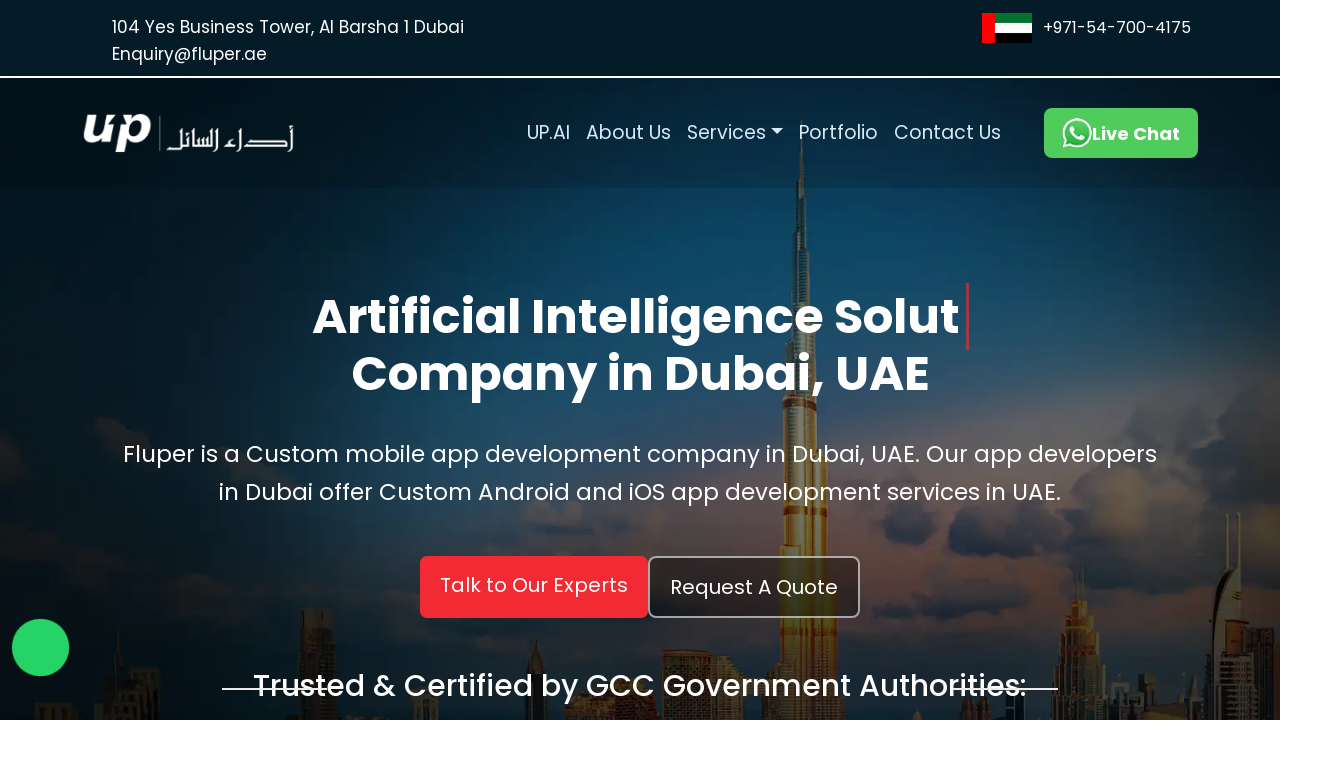

--- FILE ---
content_type: text/html; charset=UTF-8
request_url: https://fluper.ae/
body_size: 20903
content:
<!DOCTYPE html>
<html lang="en">

<head>
    <meta charset="UTF-8">
    <meta name="viewport" content="width=device-width, initial-scale=1.0">
    <title>Custom AI Solutions & App Development Company in Dubai, UAE</title>
<meta name="robots" content="noindex, nofollow">
<meta charset="utf-8" />
<title>Custom AI Solutions & App Development Company in Dubai, UAE</title>
<meta name="description"
         content=" Fluper is a leading custom AI solutions and mobile app development company in Dubai, UAE, that has delivered high-performing and World-Class apps in the UAE ">
<meta name="keywords"
         content="Top Mobile app development company, Application Development Company, Mobile App Development Company, Mobile App Developer, Custom App Development, App Development Dubai">
<meta name="author" content="Fluper AE">
<meta name="robots" content="index,follow" />
<link rel="icon" type="image/png" href="https://www.fluper.ae/images/fluper_fav_icon.webp">
<link rel="canonical" href="https://fluper.ae/" />
<meta property="og:locale" content="en_US" />
<meta property="og:type" content="website" />
<meta property="og:title" content="Custom AI Solutions & App Development Company in Dubai, UAE" />
<meta property="og:description"
         content="Fluper is a leading custom AI solutions and mobile app development company in Dubai, UAE, that has delivered high-performing and World-Class apps in the UAE " />
<meta property="og:url" content="https://fluper.ae/" />
<meta property="og:site_name" content="Fluper AE" />
<meta name="twitter:card" content="summary" />
<meta name="twitter:description"
         content="Fluper is a leading custom AI solutions and mobile app development company in Dubai, UAE, that has delivered high-performing and World-Class apps in the UAE" />
<meta name="twitter:title" content="Custom AI Solutions & App Development Company in Dubai, UAE" />
<meta name="twitter:site" content="@flupermena" />
<meta name="twitter:creator" content="@flupermena" />
</head>

<body>
    <!DOCTYPE html>
<html lang="en">
<head>
  <meta charset="UTF-8">
  <meta name="viewport" content="width=device-width, initial-scale=1.0">
  <link rel="stylesheet" href="https://fluper.ae/css/style.css">
  <link rel="stylesheet" href="https://fluper.ae/css/responsive.css">
  <link rel="stylesheet" href="https://fluper.ae/css/iOS-app.css">
  
  <!-- Bootstrap 5 CDN -->
  <link href="https://cdn.jsdelivr.net/npm/bootstrap@5.3.0/dist/css/bootstrap.min.css" rel="stylesheet">
  <link rel="icon" type="image/png" href="https://www.fluper.ae/images/fluper_fav_icon.webp">
  <link rel="stylesheet" href="https://cdnjs.cloudflare.com/ajax/libs/OwlCarousel2/2.3.4/assets/owl.carousel.min.css" />
<link rel="stylesheet" href="https://cdnjs.cloudflare.com/ajax/libs/OwlCarousel2/2.3.4/assets/owl.theme.default.
min.css" />
<link rel="stylesheet" href="https://cdnjs.cloudflare.com/ajax/libs/font-awesome/7.0.1/css/all.min.css" integrity="sha512-2SwdPD6INVrV/lHTZbO2nodKhrnDdJK9/kg2XD1r9uGqPo1cUbujc+IYdlYdEErWNu69gVcYgdxlmVmzTWnetw==" crossorigin="anonymous" referrerpolicy="no-referrer" />
<link rel="preconnect" href="https://fonts.googleapis.com">
<link rel="preconnect" href="https://fonts.gstatic.com" crossorigin>
<link href="https://fonts.googleapis.com/css2?family=Barlow:ital,wght@0,100;0,200;0,300;0,400;0,500;0,600;0,700;0,800;0,900;1,100;1,200;1,300;1,400;1,500;1,600;1,700;1,800;1,900&family=DM+Sans:ital,opsz,wght@1,9..40,100..1000&family=Poppins:ital,wght@0,100;0,200;0,300;0,400;0,500;0,600;0,700;0,800;0,900;1,100;1,200;1,300;1,400;1,500;1,600;1,700;1,800;1,900&display=swap" rel="stylesheet">
<link rel="stylesheet" href="css/about.css">
  <link rel="stylesheet" href="css/style.css">
  
  <script data-cfasync="false" src="/cdn-cgi/scripts/5c5dd728/cloudflare-static/email-decode.min.js"></script>
	   <script type="text/javascript">
   var Tawk_API=Tawk_API||{}, Tawk_LoadStart=new Date();
   (function(){
   var s1=document.createElement("script"),s0=document.getElementsByTagName("script")[0];
   s1.async=true;
   s1.src='https://embed.tawk.to/58529237397ff569a3f83913/default';
   s1.charset='UTF-8';
   s1.setAttribute('crossorigin','*');
   s0.parentNode.insertBefore(s1,s0);
   })();
</script>
</head>
<body>
<div class="jfhdj">
    <div class="container">
        <div class="row">
            <div class="col-lg-6 col-md-6 col-sm-12">
					   <div class="tp-adres1">
						   <ul>
							   <li><span><i class="fa-solid fa-location-dot"></i></span> 104 Yes Business Tower, Al Barsha 1 Dubai
 </li>
							   <li><span><i class="fa-solid fa-envelope"></i></span> <a href="/cdn-cgi/l/email-protection" class="__cf_email__" data-cfemail="25604b54504c575c654349505540570b4440">[email&#160;protected]</a></li>
					   </ul>
					   </div>
				   </div>
				   
				<div class="col-lg-6 col-md-6 col-sm-12">
					   <div class="tp-adres2">
						   <ul>
<!-- 							   <li><span><img src="https://www.fluper.bh/wp-content/uploads/2023/10/bahrain-flag.webp" alt="bahrain flag"></span> +973-3222-0548</li> -->
							   <li><span><img src="https://www.fluper.bh/wp-content/uploads/2023/10/arab-flag.webp" alt="uae flag"></span> +971-54-700-4175</li>
							   <!--<li><span><img src="https://www.fluper.bh/wp-content/uploads/2023/10/bahrain-flag.webp" alt="bahrain flag"></span> +973-33397992</li>-->
					   </ul>
					   </div>
				   </div>
        </div>
    </div>
</div>


<nav class="navbar navbar-expand-lg custom-header">
  <div class="container">


    <!-- Logo + Arabic Text -->
    <a class="navbar-brand d-flex align-items-center gap-2" href="https://fluper.ae/">
      <img src="images/logo.png" alt="Logo" class="logo-img">
    </a>

    <!-- Mobile Toggle -->
    <button class="navbar-toggler" type="button" data-bs-toggle="collapse" data-bs-target="#navbarNav">
      <span class="navbar-toggler-icon"></span>
    </button>

    <!-- Menu -->
    <div class="collapse navbar-collapse justify-content-center" id="navbarNav">
      <ul class="navbar-nav gap-4">
        <li class="nav-item"><a class="nav-link" href="https://fluper.ae/artificial-intelligence-development-company-dubai.php">UP.AI</a></li>
        <li class="nav-item"><a class="nav-link" href="https://fluper.ae/about-us-dubai.php">About Us</a></li>
        

        <li class="nav-item dropdown">
          <a class="nav-link dropdown-toggle" href="#" data-bs-toggle="dropdown">Services</a>
          <div class="ujdf">
              <div class="kffc">
              <div class="hdfde">
                  <h3>
                     <i class="fa-regular fa-circle-dot"></i> Capabilities
                  </h3>
                  <h4>Empowering digital growth with smart, scalable, and secure solutions.
</h4>
                  <a href="https://api.whatsapp.com/send?phone=:+971547004175&text=Hi!%20I%27m%20Interested%20In%20one%20of%20Your%20Services%20at%20Fluper%20">Schedule a Consultation</a>
              </div>
          <ul class="dropdown-menu">
            <li><a class="dropdown-item" href="https://fluper.ae/mobile-app-development-company-dubai.php">Mobile App Development <i class="fa-solid fa-arrow-right"></i></a></li>
            <li><a class="dropdown-item" href="https://fluper.ae/ios-application-development-company-dubai.php">iOS App Development <i class="fa-solid fa-arrow-right"></i></a></li>
            <li><a class="dropdown-item" href="https://fluper.ae/android-application-development-company-dubai.php">Android App Development <i class="fa-solid fa-arrow-right"></i></a></li>
            <li><a class="dropdown-item" href="https://fluper.ae/on-demand-app-development.php">On-Demand App Development <i class="fa-solid fa-arrow-right"></i></a></li>
            <li><a class="dropdown-item" href="https://fluper.ae/artificial-intelligence-development-company-dubai.php">Artificial Intelligence Solutions <i class="fa-solid fa-arrow-right"></i></a></li>
            <li><a class="dropdown-item" href="https://fluper.ae/ar-vr-development.php">AR/VR Development <i class="fa-solid fa-arrow-right"></i></a></li>
            <li><a class="dropdown-item" href="https://fluper.ae/custom-software-development-company.php">Custom Software Development <i class="fa-solid fa-arrow-right"></i></a></li>
            <li><a class="dropdown-item" href="https://fluper.ae/e-commerce-application-development-company-dubai.php">E-commerce Solutions <i class="fa-solid fa-arrow-right"></i></a></li>
            <li><a class="dropdown-item" href="#">IoT Solutions <i class="fa-solid fa-arrow-right"></i></a></li>
            <li><a class="dropdown-item" href="#">Chatbots & Conversational AI   <i class="fa-solid fa-arrow-right"></i></a></li>
          </ul>
          </div>
          </div>
        </li>
        <li class="nav-item"><a class="nav-link" href="https://fluper.ae/portfolio.php">Portfolio</a></li>
        <li class="nav-item"><a class="nav-link" href="https://fluper.ae/contact-us.php">Contact Us</a></li>
      </ul>
    </div>

    <!-- Contact Button -->
    <a href="https://api.whatsapp.com/send?phone=:+971547004175&amp;text=Hi!%20I%27m%20Interested%20In%20one%20of%20Your%20Services%20at%20Fluper%20" class="contact-btn d-flex align-items-center">
      <img src="../images/whatsapp_image_btm.webp" class="whatsapp-icon">
      Live Chat
    </a>

  </div>
</nav>    <section class="custom_mobile">
        <div class="container">
            <div class="row">
                <div class="col-md-12">
                    <div class="hero_section">
                        <h1>
    <span id="changing-text"></span><br>
    Company in Dubai, UAE
  </h1>
                        <p>Fluper is a Custom mobile app development company in Dubai, UAE. Our app developers<br>
in Dubai offer Custom Android and iOS app development services in UAE.
                        </p>
                        <div class="hero-buttons">
                            <a href="https://api.whatsapp.com/send?phone=:+971547004175&amp;text=Hi!%20I%27m%20Interested%20In%20one%20of%20Your%20Services%20at%20Fluper%20" class="btn-red">Talk to Our Experts</a>
                            <a href="#" data-bs-toggle="modal" data-bs-target="#popup" class="btn-outline">Request A Quote</a>
                        </div>
                    <h4>Trusted & Certified by GCC Government Authorities:</h4>
                    <ul>
                        <li><img src="../images/bahrain_chamber_image1.webp"></li>
                        <li><img src="../images/qatar_chamber_image1.webp"></li>
                        <li><img src="../images/dubai_chamber_image1.webp"></li>
                        <li><img src="../images/fedration_of_saudi_image1.webp"></li>
                    </ul>
                    </div>
                </div>
            </div>
        </div>
    </section>


    <section class="why_fluper_sct">
        <div class="container">
            <div class="row">
                <div class="col-lg-8">
                    <div class="why_text_sect">
                        <ul>
                            <li>
                                <img src="./images/img_centr-sect.webp" alt="">
                            </li>
                            <li>
                                <h3>Why <span>Fluper ?</span></h3>
                                <p>Integration of agile methodologies to save your time as well as
                                    money with competent team of iOS app developers, Android
                                    app developers, Cross-platform mobile app development etc.</p>
                            </li>
                        </ul>
                    </div>
                    <div class="btm_textstg">
                        <h5>Fluper is the epitome of utmost innovation and fluidity to strive
                            optimal success</h5>
                        <p>Our concept of innovation has been further extended by mobile app developers. We have
                            respective
                            team starting from business analysts where they check whether the business idea given by the
                            client
                            has any feasibility corners. Followed by the part of designing and development. We have a
                            respective
                            team of native and cross-platform app development incluive of Xamarine app development,
                            Phonegap
                            app development etc. in order to extend the hands of innovation corresponding the thriving
                            IT
                            ecosystem.</p>
                    </div>
                </div>
                <div class="col-lg-4">
                    <div class="img_sectd">
                        <img src="./images/why_fluper_img.webp" alt="">
                    </div>
                </div>

                <div class="col-lg-12">
                    <div class="certifide_developer">
                        <ul>
                            <li>
                                <h4>16+</h4>
                                <span>Industry Experience</span>
                            </li>
                            <li>
                                <h4>375+</h4>
                                <span>Certified Developers</span>
                            </li>
                            <li>
                                <h4>1000+</h4>
                                <span>Projects Delivered</span>
                            </li>
                            <li>
                                <h4>97%</h4>
                                <span>Client Retention</span>
                            </li>
                            <li>
                                <h4>30+</h4>
                                <span>Countries Served</span>
                            </li>
                        </ul>
                    </div>
                </div>
            </div>
        </div>
    </section>

<!-- client trust section -->

    <section class="client_trust">
        <div class="container">
            <div class="row">
                <div class="col-lg-12">
                    <div class="client_trust">
                        <h4>Clients Trust Us For Our Dedication To<br>
                            Deliver Exceptional & Lasting Results
                        </h4>
                        <a href="#" data-bs-toggle="modal" data-bs-target="#popup">Get In Touch</a>
                    </div>
                    <div class="owl-carousel mynslider">
                        <div class="item">
                            <div class="img_sct">
                                <img src="./images/talabat_image_testimonial.webp" alt="">
                            </div>
                        </div>
                        <div class="item">
                            <div class="txtsct">
                                <ul>
                                    <li><img src="./images/uae_logo_image.webp" alt=""></li>
                                    <li><img src="./images/food_image_talabat.webp" alt=""></li>
                                </ul>
                                <img src="./images/quote-image_btm.webp" alt="">
                                <p>Fluper transformed our food delivery app vision into reality with seamless functionality and an intuitive design. Their team was professional, responsive, and delivered on time. Thanks to Fluper, our customer engagement.</p>
                                <div class="img-text">
                                    <img src="./images/talabat_ceo_image.webp
" alt="">
                                    <h4>Abdulla Elyas<br>
                                        <span>Operations and delivery</span>
                                    </h4>
                                </div>
                            </div>
                        </div>
                        <div class="item">
                            <div class="img_sct">
                                <img src="./images/binghatti_image_btm.webp" alt="">
                            </div>
                        </div>
                        <div class="item">
                            <div class="txtsct">
                                <ul>
                                    <li><img src="./images/uae_logo_image.webp" alt=""></li>
                                    <li><img src="./images/real_estate_binghati_image.webp" alt=""></li>
                                </ul>
                                <img src="./images/quote-image_btm.webp" alt="">
                                <p>Fluper exceeded expectations while staying within budget. Their clear communication with non technical teams, constant updates, strong planning, timely execution, and reliable post launch maintenance made the entire project smooth and successful.</p>
                                <div class="img-text">
                                    <img src="./images/binghatti_testimonial_ghry.webp" alt="">
                                    <h4>Mohammed Nasser<br>
                                        <span>Sales Head</span>
                                    </h4>
                                </div>
                            </div>
                        </div>
                        <div class="item">
                            <div class="img_sct">
                                <img src="./images/al_masaood_image_testimonial.webp" alt="">
                            </div>
                        </div>
                        <div class="item">
                            <div class="txtsct">
                                <ul>
                                     <li><img src="./images/uae_logo_image.webp" alt=""></li>
                                    <li><img src="./images/automobile_image_almasood.webp" alt=""></li>
                                   
                                </ul>
                                <img src="./images/quote-image_btm.webp" alt="">
                                <p>Fluper’s deliverables led to a noticeable increase in sales shortly after launch. The team was responsive, punctual, and proactive, offering valuable suggestions that enhanced the original specifications and overall product quality.</p>
                                <div class="img-text">
                                    <img src="./images/Al_Masaood_testimonial_ghry.webp" alt="">
                                    <h4>Mohammed Zainab<br>
                                        <span>Product specialist</span>
                                    </h4>
                                </div>
                            </div>
                        </div>
                        <div class="item">
                            <div class="img_sct">
                                <img src="./images/my_aster_image_testimonial.webp" alt="">
                            </div>
                        </div>
                        <div class="item">
                            <div class="txtsct">
                                <ul>
                                    <li><img src="./images/uae_logo_image.webp" alt=""></li>
                                    <li><img src="./images/healthcare_image_iocn.webp" alt=""></li>
                                </ul>
                                <img src="./images/quote-image_btm.webp" alt="">
                                <p>Fluper assigns dedicated developers, designers, and marketers to each project, ensuring focused execution. The team does not multitask, responds quickly to queries, and maintains strong coordination until project completion.</p>
                                <div class="img-text">
                                    <img src="./images/my_aster_testimonial_ghry.webp" alt="">
                                    <h4>Samuel Robert<br>
                                        <span>Supply Chain Specialest</span>
                                    </h4>
                                </div>
                            </div>
                        </div>
                        
                        <div class="item">
                            <div class="img_sct">
                                <img src="./images/careem_image_testimonial.webp" alt="">
                            </div>
                        </div>
                        <div class="item">
                            <div class="txtsct">
                                <ul>
                                     <li><img src="./images/uae_logo_image.webp" alt=""></li>
                                    <li><img src="./images/taxi_careem_logo.webp" alt=""></li>
                                </ul>
                                <img src="./images/quote-image_btm.webp" alt="">
                                <p>Fluper developed an app that streamlined onboarding, gained over 6,000 downloads, and earned a 4.7 star rating in the first month. Their proactive approach, efficiency, and responsiveness drove strong user engagement.</p>
                                <div class="img-text">
                                    <img src="./images/careem_testimonial_ghry.webp" alt="">
                                    <h4>Abdulla Elyas<br>
                                        <span>Senior Product Manager</span>
                                    </h4>
                                </div>
                            </div>
                        </div>
                        
                        <div class="item">
                            <div class="img_sct">
                                <img src="./images/grubhub_image_testimonial.webp" alt="">
                            </div>
                        </div>
                        <div class="item">
                            <div class="txtsct">
                                <ul>
                                    <li><img src="./images/grubhub_flag_country.webp" alt=""></li>
                                     <li><img src="./images/food_image_talabat.webp" alt=""></li>
                                    
                                </ul>
                                <img src="./images/quote-image_btm.webp" alt="">
                                <p>Fluper stands out as a top web and mobile app development company. Their structured strategy, milestone driven execution, and commitment to quality at every stage made the collaboration highly productive and results driven.</p>
                                <div class="img-text">
                                    <img src="./images/grubhub_testimonial_ghry.webp" alt="">
                                    <h4>Karim Ahmed<br>
                                        <span>Operations Manager</span>
                                    </h4>
                                </div>
                            </div>
                        </div>
                        
                        
                        <div class="item">
                            <div class="img_sct">
                                <img src="./images/tabby_image_testimonial.webp" alt="">
                            </div>
                        </div>
                        <div class="item">
                            <div class="txtsct">
                                <ul>
                                    <li><img src="./images/uae_logo_image.webp" alt=""></li>
                                    <li><img src="./images/fintech_imafbeds.webp" alt=""></li>
                                </ul>
                                <img src="./images/quote-image_btm.webp" alt="">
                                <p>The app built by Fluper achieved millions of downloads and received excellent user feedback. They delivered high quality results on time, welcomed feedback, and demonstrated a cooperative, strategic, and innovation focused mindset.</p>
                                <div class="img-text">
                                    <img src="./images/tabby_testimonial_ghry.webp" alt="">
                                    <h4>Sajid Mohamed<br>
                                        <span>Operations Head</span>
                                    </h4>
                                </div>
                            </div>
                        </div>
                        
                        <div class="item">
                            <div class="img_sct">
                                <img src="./images/tubi_image_testimonial.webp" alt="">
                            </div>
                        </div>
                        <div class="item">
                            <div class="txtsct">
                                <ul>
                                    <li><img src="./images/grubhub_flag_country.webp" alt=""></li>
                                     <li><img src="./images/entertainment-icon_image.webp" alt=""></li>
                                    
                                </ul>
                                <img src="./images/quote-image_btm.webp" alt="">
                                <p>Fluper surpassed expectations with professionalism, adaptability, and technical excellence. They aligned perfectly with our vision, met performance metrics, resolved issues quickly, and delivered a highly functional, scalable app.</p>
                                <div class="img-text">
                                    <img src="./images/tubi_testimonial_ghry.webp" alt="">
                                    <h4>Ben Robertson<br>
                                        <span>Biz ops and strategy</span>
                                    </h4>
                                </div>
                            </div>
                        </div>
                        
                         <div class="item">
                            <div class="img_sct">
                                <img src="./images/mrsool_image_testimonial.webp" alt="">
                            </div>
                        </div>
                        <div class="item">
                            <div class="txtsct">
                                <ul>
                                    <li><img src="./images/mr_sool_icon2.webp" alt=""></li>
                                    <li><img src="./images/mr_sool_icon1.webp" alt=""></li>
                                </ul>
                                <img src="./images/quote-image_btm.webp" alt="">
                                <p>Fluper consistently demonstrated strong technical expertise and reliability. The collaboration was smooth, allowing easy communication, iteration, and problem solving, which reinforced confidence in their ability to deliver quality work.</p>
                                <div class="img-text">
                                    <img src="./images/mrsool_testimonial_ghry.webp" alt="">
                                    <h4>Safra Safar<br>
                                    <span>Product and operations</span>
                                    </h4>
                                </div>
                            </div>
                        </div>
                        
                        
                        <div class="item">
                            <div class="img_sct">
                                <img src="./images/extra_image_testimonial.webp" alt="">
                            </div>
                        </div>
                        <div class="item">
                            <div class="txtsct">
                                <ul>
                                    <li><img src="./images/mr_sool_icon2.webp" alt=""></li>
                                    <li><img src="./images/e_commerce_extra-image.webp" alt=""></li>
                                </ul>
                                <img src="./images/quote-image_btm.webp" alt="">
                                <p>After launch, the solution drove significant revenue growth and positive customer feedback. Fluper’s commitment to quality, timely delivery, and competitive pricing made the partnership both successful and rewarding.</p>
                                <div class="img-text">
                                    <img src="./images/extra_testimonial_ghry.webp" alt="">
                                    <h4>Robert Hug<br>
                                        <span>Head of Central Operations</span>
                                    </h4>
                                </div>
                            </div>
                        </div>
                        
                        
                    </div>
                </div>
            </div>
        </div>
    </section>
    <!-- client trust section end -->    
 <section class="globally">
         <div class="container">
                 <div class="col-lg-12">
                     <div class="custom_android">
                         <h2><span>1000+ Custom Apps Built</span> – Fueling Startups<br>
                             to Win Million-Dollar Investments.</h2>
                         <p>Built over 1000 custom apps, empowering startups with high-impact solutions that
                             drive growth,<br> attract investors, and secure million-dollar funding.</p>
                     </div>
                 </div>
                 <div class="row mb-4">
                     <div class="col-lg-7">
                         <div class="jon">
                             <div class="Delivery">
                                 <div class="btn_mtsool">
                                     <a href="">Mrsool</a>
                                 </div>
                                 <p>Mrsool Ranks Among<br>
                                     Saudi’s Top Delivery<br>
                                     Platforms.</p>

                                 <div class="app_store">
                                     <div class="play_google">
                                         <ul>
                                             <li><img src="images/Android_App_Images/Portfolio/play_store.webp" alt="">
                                             </li>
                                             <li><img src="images/Android_App_Images/Portfolio/app_store.webp" alt="">
                                             </li>

                                         </ul>
                                     </div>

                                     <div class="download">
                                         <div class="download_app">
                                             <img src="images/Android_App_Images/Portfolio/download.webp" alt="">
                                             <ul>
                                                 <li>10M+</li>
                                                 <li><span>download</span></li>
                                             </ul>
                                         </div>
                                         <div class="rating">
                                             <img src="images/Android_App_Images/Portfolio/rating.webp" alt="">
                                             <ul>
                                                 <li>4.0</li>
                                                 <li><span>Rating</span></li>
                                             </ul>
                                         </div>

                                     </div>
                                 </div>
                                 <div class="btn_view">
                                     <a href="">View Projects <i class="fa-solid fa-arrow-right"></i></a>
                                 </div>
                             </div>
                             <div class="phone_img">
                                 <img src="images/Android_App_Images/Portfolio/mr_sool_app.webp" alt="">
                             </div>
                         </div>

                     </div>

                     <div class="col-lg-5">
                         <div class="alham">
                             <div class="Delivery">
                                 <div class="btn_mtsool_modern">
                                     <a href="">Alham</a>
                                 </div>
                                 <p>Modern Arab<br>
                                     Connections<br>
                                     Made Easy.</p>

                                 <div class="app_store">
                                     <div class="play_google">
                                         <ul>
                                             <li><img src="images/Android_App_Images/Portfolio/play_store.webp" alt="">
                                             </li>
                                             <li><img src="images/Android_App_Images/Portfolio/app_store.webp" alt="">
                                             </li>

                                         </ul>
                                     </div>

                                     <div class="download">
                                         <div class="download_app">
                                             <img src="images/Android_App_Images/Portfolio/download.webp" alt="">
                                             <ul>
                                                 <li>10M+</li>
                                                 <li><span>download</span></li>
                                             </ul>
                                         </div>
                                         <div class="rating">
                                             <img src="images/Android_App_Images/Portfolio/rating.webp" alt="">
                                             <ul>
                                                 <li>4.0</li>
                                                 <li><span>Rating</span></li>
                                             </ul>
                                         </div>

                                     </div>
                                 </div>
                                 <div class="btn_view">
                                     <a href="">View Projects <i class="fa-solid fa-arrow-right"></i></a>
                                 </div>
                             </div>
                             <div class="phone_alha">
                                 <img src="images/Android_App_Images/Portfolio/ahlam.webp" alt="">
                             </div>
                         </div>
                     </div>
                 </div>
                 <div class="row">
                     <div class="col-lg-5">
                         <div class="alham_biTaksi_apk">
                <div class="Delivery">
                    <div class="btn_mtsool_biTaksi">
                        <a href="">BiTaksi</a>
                    </div>
                    <p>Bitaksi: Your<br>
                        Fastest Ride<br>
                        Now!</p>

                    <div class="app_store">
                        <div class="play_google">
                            <ul>
                                <li><img src="images/Android_App_Images/Portfolio/play_store.webp" alt="">
                                </li>
                                <li><img src="images/Android_App_Images/Portfolio/app_store.webp" alt="">
                                </li>

                            </ul>
                        </div>

                        <div class="download">
                            <div class="download_app">
                                <img src="images/Android_App_Images/Portfolio/download.webp" alt="">
                                <ul>
                                    <li>5M+</li>
                                    <li><span>download</span></li>
                                </ul>
                            </div>
                            <div class="rating">
                                <img src="images/Android_App_Images/Portfolio/rating.webp" alt="">
                                <ul>
                                    <li>4.0</li>
                                    <li><span>Rating</span></li>
                                </ul>
                            </div>

                        </div>
                    </div>
                    <div class="btn_view">
                        <a href="">View Projects <i class="fa-solid fa-arrow-right"></i></a>
                    </div>
                </div>
                <div class="phone_alha">
                    <img src="images/Android_App_Images/Portfolio/bitaksi.webp" alt="">
                </div>
            </div>
                     </div>
                     <div class="col-lg-7">
                         <div class="jon_Lazada">
                             <div class="Delivery">
                                 <div class="btn_mtsool_lazada">
                                     <a href="">Lazada</a>
                                 </div>
                                 <p>Lazada Ecommerce<br>
                                     App for Fast, Easy<br>
                                     Online Shopping</p>

                                 <div class="app_store">
                                     <div class="play_google">
                                         <ul>
                                             <li><img src="images/Android_App_Images/Portfolio/play_store.webp" alt="">
                                             </li>
                                             <li><img src="images/Android_App_Images/Portfolio/app_store.webp" alt="">
                                             </li>

                                         </ul>
                                     </div>

                                     <div class="download">
                                         <div class="download_app">
                                             <img src="images/Android_App_Images/Portfolio/download.webp" alt="">
                                             <ul>
                                                 <li>10M+</li>
                                                 <li><span>download</span></li>
                                             </ul>
                                         </div>
                                         <div class="rating">
                                             <img src="images/Android_App_Images/Portfolio/rating.webp" alt="">
                                             <ul>
                                                 <li>4.7</li>
                                                 <li><span>Rating</span></li>
                                             </ul>
                                         </div>

                                     </div>
                                 </div>
                                 <div class="btn_view">
                                     <a href="">View Projects <i class="fa-solid fa-arrow-right"></i></a>
                                 </div>
                             </div>
                             <div class="phone_lazada_img">
                                 <img src="images/Android_App_Images/Portfolio/lazada_app.webp" alt="">
                             </div>
                         </div>

                     </div>


                 </div>
         </div>
     </section>
     <!-- 120 custom android app end -->
    <section class="peerformance_sect">
        <div class="container">
            <div class="row">
                <div class="col-lg-12">
                    <div class="top_prtext">
                        <h4><span>Benefits</span> That Matter</h4>
                        <p>Our commitment doesn’t end at launch. We provide continued support and promotional assistance to<br> ensure lasting performance and growth.</p>
                    </div>
                </div>
                <div class="col-lg-4">
                    <div class="box-sect_performance">
                         <ul>
                            <li><h5>9 Months</h5>
                        <h4>
                            Free Marketing
                        </h4></li>
                        <li><span><img src="./images/9_months_free_marketing.webp" alt=""></span></li>
                        </ul>
                        <p>Get 9 months of free marketing support to boost visibility, attract customers, and grow your brand.
</p>
                    </div>
                </div>
                <div class="col-lg-4">
                    <div class="box-sect_performance">
                        <ul>
                            <li><h5>7 Days</h5>
                        <h4>Money Back Guarantee</h4></li>
                        <li><span><img src="./images/7_days_money_back_guarantee.webp" alt=""></span></li>
                        </ul>
                        <p>Enjoy risk-free access with a 7-day money-back guarantee—full refund if you're not satisfied.
</p>
                    </div>
                </div>
                <div class="col-lg-4">
                    <div class="box-sect_performance">
                        <ul>
                            <li><h5>Zero $</h5>
                        <h4>Charge Guaranteed</h4></li>
                        <li><span><img src="./images/zero_charge_guaranteed.webp
" alt=""></span></li>
                        </ul>
                        <p>Guaranteed zero charges—start with full confidence knowing you won’t be billed anything upfront.</p>
                    </div>
                </div>
                <div class="col-lg-4">
                    <div class="box-sect_performance">
                        <ul>
                            <li><h5>5% Penalty</h5>
                        <h4>Enforcement</h4></li>
                        <li><span><img src="./images/5_penalty_enforcement.webp
" alt=""></span></li>
                        </ul>
                        <p>A strict 5% penalty is applied to ensure accountability and maintain fair, consistent enforcement.</p>
                    </div>
                </div>
                <div class="col-lg-4">
                    <div class="box-sect_performance">
                        <ul>
                            <li><h5>60 Days</h5>
                        <h4>Development Challenge</h4></li>
                        <li><span><img src="./images/60_days_development_challenge.webp" alt=""></span></li>
                        </ul>
                        <p>A 60-day challenge to build discipline, learn new skills, and grow through daily tasks and personal development.
</p>
                    </div>
                </div>
                <div class="col-lg-4">
                    <div class="box-sect_performance">
                        <ul>
                            <li><h5> 24*7</h5>
                        <h4>Live Support and Testing</h4></li>
                        <li><span><img src="./images/24_live_support_and_testing.webp" alt=""></span></li>
                        </ul>
                        <p>Get 24/7 live support and continuous testing to ensure smooth performance and instant issue resolution anytime.</p>
                    </div>
                </div>
                
            </div>
        </div>
    </section>

    <section class="negdg">
        <div class="container">
            <div class="row">
                <div class="col-lg-7">

                </div>
                <div class="col-lg-5">
                    <div class="partneer-sect">
                        <img src="./images/fluper-uae-white-logo.png" alt="">
                        <h4><span>Partner With Us</span> To Fuel
                            <span>Innovation</span> and <span>Achieve</span>
                            <span>Success</span> Together.
                        </h4>
                        <p>Empowering Ideas Through Innovative Mobile App Solutions.</p>
                        <a href="#" data-bs-toggle="modal" data-bs-target="#popup">Get In Touch <i class="fa-solid fa-arrow-right"></i></a>
                    </div>
                </div>
            </div>
        </div>
    </section>

    <section class="partnerclient">
        <div class="container">
            <div class="row">
                <div class="col-lg-12">
                    <div class="top_prtext">
                        <h4><span>Partners</span> & Clients</h4>
                        <p>We are proud to serve a diverse portfolio of clients in Dubai, delivering tailored solutions
                            that meet the<br>
                            city’s dynamic business standards and global vision.</p>
                    </div>
                </div>
                <div class="col-lg-12">
                    <div class="sect_ourb">
                        <ul>
                            <li class="dgfh1"><img src="./images/ahlam_fluperae_image.webp" alt=""></li>
                            <li class="dgfh3"><img src="./images/aramex_fluperae_image.webp" alt=""></li>
                            <li class="dgfh4"><img src="./images/Revolut_logo_btm.webp" alt=""></li>
                             <li class="dgfh5"><img src="./images/bayut_fluperae_image.webp" alt=""></li>
                            <li class="dgfh7"><img src="./images/botim_fluperae_image.webp" alt=""></li>
                            <li class="dgfh8"><img src="./images/bwabtek_fluperae_image.webp" alt=""></li>
                            <li class="dgfh9"><img src="./images/careem_fluperae_image.webp" alt=""></li>
                            <li class="dgfh12"><img src="./images/dubizzle_fluperae_image.webp" alt=""></li>
                            
                        </ul>
                        <ul>
                            <li class="dgfh2"><img src="./images/almasaood_fluperae_image.webp" alt=""></li>
                            <li class="dgfh10"><img src="./images/carrefour_fluperae_image.webp" alt=""></li>
                            <li class="dgfh11"><img src="./images/dubai_health_fluperae_image.webp" alt=""></li>
                            <li class="dgfh6"><img src="./images/Binghatti_large_logo.webp" alt=""></li>
                            <li class="dgfh20"><img src="./images/saudi_german_health_logo.webp" alt=""></li>
                            <li class="dgfh19"><img src="./images/saudi_aramco_logo_btm.webp" alt=""></li>
                             <li class="dgfh13"><img src="./images/extra_fluperae_image.webp" alt=""></li>
                            <li class="dgfh16"><img src="./images/my_aster_fluperae_image.webp" alt=""></li>
                        </ul>
                         <ul>
                            <li class="dgfh17"><img src="./images/noon_fluperae_image.webp" alt=""></li>
                            <li class="dgfh18"><img src="./images/qatar_airways_fluperae_image.webp" alt=""></li>
                            <li class="dgfh14"><img src="./images/grubhub_fluperae_image.webp" alt=""></li>
                            <li class="dgfh15"><img src="./images/mrsool_fluperae_image.webp" alt=""></li>
                             <li class="dgfh21"><img src="./images/tabby_fluperae_image.webp" alt=""></li>
                            <li class="dgfh22"><img src="./images/talabat_fluperae_image.webp" alt=""></li>
                            <li class="dgfh23"><img src="./images/tubi_fluperae_image.webp" alt=""></li>
                            <li class="dgfh24"><img src="./images/adcb_fluperae_image.webp" alt=""></li>
                        </ul>

                    </div>
                </div>
            </div>
        </div>
    </section>


<section class="hfgfh">
    <div class="container">
        <div class="row">
             <div class="col-lg-12">
                     <div class="Development_b">
                         <div class="services_b">
                             <h2>Technology Solutions We Offer</h2>
                             <p>We deliver innovative digital solutions including on-demand apps, AI, AR/VR, IoT,<br> chatbots, e-commerce, and custom software to help businesses grow faster.</p>
                         </div>
                         <div class="applications">
                             <a href="#" data-bs-toggle="modal" data-bs-target="#popup" class="brands">Get In Touch</a>
                         </div>
                     </div>
                 </div>
            <div class="col-lg-12">
                <div class="main_tabdv">

                    <!-- Tabs -->
                    <ul class="nav nav-tabs" id="myTab" role="tablist">
                        <li class="nav-item">
                            <button class="nav-link active" data-bs-toggle="tab" data-bs-target="#tab87" type="button">
                                On-Demand App Development <i class="fas fa-arrow-right"></i>
                            </button>
                        </li>
                        <li class="nav-item">
                            <button class="nav-link" data-bs-toggle="tab" data-bs-target="#tab2" type="button">
                                Artificial Intelligence Solutions <i class="fas fa-arrow-right"></i>
                            </button>
                        </li>
                        <li class="nav-item">
                            <button class="nav-link" data-bs-toggle="tab" data-bs-target="#tab3" type="button">
                                AR/VR Development <i class="fas fa-arrow-right"></i>
                            </button>
                        </li>
                        <li class="nav-item">
                            <button class="nav-link" data-bs-toggle="tab" data-bs-target="#tab4" type="button">
                                Custom Software Development <i class="fas fa-arrow-right"></i>
                            </button>
                        </li>
                        <li class="nav-item">
                            <button class="nav-link" data-bs-toggle="tab" data-bs-target="#tab5" type="button">
                                E-commerce Solutions <i class="fas fa-arrow-right"></i>
                            </button>
                        </li>
                        <li class="nav-item">
                            <button class="nav-link" data-bs-toggle="tab" data-bs-target="#tab6" type="button">
                               IoT Solutions <i class="fas fa-arrow-right"></i>
                            </button>
                        </li>
                        <li class="nav-item">
                            <button class="nav-link" data-bs-toggle="tab" data-bs-target="#tab7" type="button">
                                  Chatbots & Conversational AI <i class="fas fa-arrow-right"></i>
                            </button>
                        </li>
                    </ul>

                    <!-- Tab Content -->
                    <div class="tab-content accordion" id="myTabContent">

                        <!-- TAB 1 -->
                        <div class="tab-pane fade show active accordion-item" id="tab87">
                            <div class="accordion-body">
                                <ul class="fluperdose">
                                    <li>
                                        <h4>On-Demand App Development</h4>
                                        <p>We build fast, scalable on-demand apps that connect users and services seamlessly while ensuring performance, security, and smooth user experiences.</p>
                                        <span><i class="far fa-dot-circle"></i> Fast scalable app delivery</span><br>
                                        <span><i class="far fa-dot-circle"></i> Secure payment integration</span><br>
                                        <span><i class="far fa-dot-circle"></i> User focused UI UX design</span>
                                    </li>
                                    <li><img src="./images/on_demand_app_development.webp" alt=""></li>
                                </ul>
                            </div>
                        </div>

                        <!-- TAB 2 -->
                        <div class="tab-pane fade accordion-item" id="tab2">
                            <div class="accordion-body">
                                <ul class="fluperdose">
                                    <li>
                                        <h4>Artificial Intelligence Solutions</h4>
                                        <p>Our AI solutions help businesses automate operations, gain insights, and improve decision-making through intelligent data-driven systems.</p>
                                        <span><i class="far fa-dot-circle"></i> Smart process automation</span><br>
                                        <span><i class="far fa-dot-circle"></i> Predictive data analytics</span><br>
                                        <span><i class="far fa-dot-circle"></i> Secure scalable AI models</span>
                                    </li>
                                    <li><img src="./images/artificial_intelligence_solutions.webp
" alt=""></li>
                                </ul>
                            </div>
                        </div>

                        <!-- TAB 3 -->
                        <div class="tab-pane fade accordion-item" id="tab3">
                            <div class="accordion-body">
                                <ul class="fluperdose">
                                    <li>
                                        <h4>AR/VR Development</h4>
                                        <p>We create immersive AR and VR experiences that enhance engagement, training, and visualization using advanced interactive technologies.</p>
                                        <span><i class="far fa-dot-circle"></i> Immersive 3D experiences</span><br>
                                        <span><i class="far fa-dot-circle"></i> Interactive virtual content</span><br>
                                        <span><i class="far fa-dot-circle"></i> Cross platform AR VR apps</span>
                                    </li>
                                    <li><img src="./images/ar_vr_development.webp" alt=""></li>
                                </ul>
                            </div>
                        </div>

                        <!-- TAB 4 -->
                        <div class="tab-pane fade accordion-item" id="tab4">
                            <div class="accordion-body">
                                <ul class="fluperdose">
                                    <li>
                                        <h4>Custom Software Development</h4>
                                        <p>Custom software tailored to your business needs, designed to improve efficiency, scalability, and long-term digital growth.</p>
                                        <span><i class="far fa-dot-circle"></i> Business specific solutions</span><br>
                                        <span><i class="far fa-dot-circle"></i> Scalable system architecture</span><br>
                                        <span><i class="far fa-dot-circle"></i> Secure high performance apps</span>
                                    </li>
                                    <li><img src="./images/custom_software_development.webp
" alt=""></li>
                                </ul>
                            </div>
                        </div>

                        <!-- TAB 5 -->
                        <div class="tab-pane fade accordion-item" id="tab5">
                            <div class="accordion-body">
                                <ul class="fluperdose">
                                    <li>
                                        <h4>E-commerce Solutions</h4>
                                        <p>End-to-end e-commerce solutions that help businesses sell online securely while delivering seamless shopping experiences.</p>
                                        <span><i class="far fa-dot-circle"></i> Custom online store setup</span><br>
                                        <span><i class="far fa-dot-circle"></i> Secure payment solutions</span><br>
                                        <span><i class="far fa-dot-circle"></i> Optimized user journeys</span>
                                    </li>
                                    <li><img src="./images/e_commerce_solutions.webp" alt=""></li>
                                </ul>
                            </div>
                        </div>

                        <!-- TAB 6 -->
                        <div class="tab-pane fade accordion-item" id="tab6">
                            <div class="accordion-body">
                                <ul class="fluperdose">
                                    <li>
                                        <h4>IoT Solutions</h4>
                                        <p>Smart IoT solutions that connect devices, enable real-time monitoring, and optimize operations across industries.</p>
                                        <span><i class="far fa-dot-circle"></i> Real time device tracking</span><br>
                                        <span><i class="far fa-dot-circle"></i> Smart data integration</span><br>
                                        <span><i class="far fa-dot-circle"></i> Secure IoT infrastructure</span>
                                    </li>
                                    <li><img src="./images/iot_solutions.webp
" alt=""></li>
                                </ul>
                            </div>
                        </div>

                        <!-- TAB 7 -->
                        <div class="tab-pane fade accordion-item" id="tab7">
                            <div class="accordion-body">
                                <ul class="fluperdose">
                                    <li>
                                        <h4>Chatbots & Conversational AI</h4>
                                        <p>Intelligent chatbots that enhance customer engagement, automate support, and deliver human-like conversations across platforms.</p>
                                        <span><i class="far fa-dot-circle"></i> 24x7 automated support</span><br>
                                        <span><i class="far fa-dot-circle"></i> NLP powered chat systems</span><br>
                                        <span><i class="far fa-dot-circle"></i> Multi channel deployment</span>
                                    </li>
                                    <li><img src="./images/chatbots_and_conversational_ai.webp
" alt=""></li>
                                </ul>
                            </div>
                        </div>

                    </div>
                </div>
            </div>
        </div>
    </div>
</section>
    <!-- awards section -->

    <section class="hfgry">
        <div class="container">
            <div class="row">
                <div class="col-lg-12">
                    <div class="awards-heading">
                        <h4>Awards</h4>
                        <h5>Our Achievements</h5>
                        <p>Delivering innovative mobile apps with exceptional design and performance, transforming ideas into<br> impactful digital experiences for clients worldwide.
                        </p>
                    </div>
                    <div class="slider_award">
                        <div class="owl-carousel mySlider">
                            <div class="item">
                                <div class="slider_image">
                                    <img src="./images/crunchbase_icon_btm.webp">
                                </div>
                            </div>
                            <div class="item">
                                <div class="slider_image">
                                    <img src="./images/designrush_icon_btm.webp">
                                </div>
                            </div>
                            <div class="item">
                                <div class="slider_image">
                                    <img src="./images/g2_icon_btm.webp">
                                </div>
                            </div>
                            <div class="item">
                                <div class="slider_image">
                                    <img src="./images/goodfirms_icon_btm.webp">
                                </div>
                            </div>
                            <div class="item">
                                <div class="slider_image">
                                    <img src="./images/software_suggest_icon_btm.webp">
                                </div>
                            </div>
                            <div class="item">
                                <div class="slider_image">
                                    <img src="./images/tech_reviewer_icon_btm.webp">
                                </div>
                            </div>
                            <div class="item">
                                <div class="slider_image">
                                    <img src="./images/top_developers_icon_btm.webp">
                                </div>
                            </div>
                            <div class="item">
                                <div class="slider_image">
                                    <img src="./images/top_firms_icon_btm.webp">
                                </div>
                            </div>
                            <div class="item">
                                <div class="slider_image">
                                    <img src="./images/trustpilot_icon_btm.webp">
                                </div>
                            </div>
                            <div class="item">
                                <div class="slider_image">
                                    <img src="./images/clutch_icon_btm.webp">
                                </div>
                            </div>
                        </div>
                    </div>
                </div>
            </div>
        </div>
    </section>
    <!-- awards section over -->
    <div class="awards-heading">
                        <h4>Our Portfolio</h4>
                        <h5>Apps We’ve Built</h5>
                        <p>From concept to launch, these projects highlight our expertise in crafting high-quality mobile solutions<br>that are reliable, scalable, and designed to deliver exceptional user experiences.
                        </p>
                    </div>
    
        <div class="owl-carousel app-portfolio-slider">

  <!-- Slide 1 -->
  <div class="item">
    <div class="upportfdesc rave" style="background: #ff4400;">
      <div class="container">
        <div class="row align-items-center">

          <div class="col-lg-6 col-md-6 col-sm-12">
            <div class="appdesc">
              <img class="app-logo" src="https://fluper.ae/images/logo.webp" alt="rave_logo">

              <h2 style="color: #fff;">Rated as a Top Food Delivery Platform Across the USA</h2>
              <h6 style="color: #fff;">Discover local restaurants, track your orders, and enjoy fast, reliable delivery in every major U.S. city.</h6>

              <img class="apps-awrds" src="https://fluper.ae/images/grubhub_image.webp" alt="Talabat-award">

              <div class="downlod-portf">
                <div class="dwnprt">
                  <img src="https://fluper.ae/images/funding-icon_btm.webp">
                  <h3>10M+</h3>
                  <span>Downloads</span>
                </div>

                <div class="dwnprt ratbrdr">
                  <img src="https://fluper.ae/images/rating-icon_btm.webp">
                  <h3>4.2</h3>
                  <span>Rating</span>
                </div>

                <div class="dwnprt">
                  <img src="https://fluper.ae/images/download-icon_btm.webp">
                  <h3>$2B+</h3>
                  <span>Funding Raised</span>
                </div>
              </div>

              <!--<ul>-->
              <!--  <li>-->
              <!--    <a style="color: #ec1d1c; background: #fff;" href="https://play.google.com/store/apps/details?id=com.wemesh.android">-->
              <!--      Get a Quote-->
              <!--    </a>-->
              <!--  </li>-->
              <!--</ul>-->

            </div>
          </div>

          <div class="col-lg-6 col-md-6 col-sm-12">
            <div class="app-screen">
              <img src="https://fluper.ae/images/app.webp" alt="rave_app">
            </div>
          </div>

        </div>
      </div>
    </div>
  </div>
  
  <!--mr sool-->
  
  <div class="item">
    <div class="upportfdesc rave" style="background: #00bc67;">
      <div class="container">
        <div class="row align-items-center">

          <div class="col-lg-6 col-md-6 col-sm-12">
            <div class="appdesc">
              <img class="app-logo" src="https://fluper.ae/images/mrsool_logo.webp" alt="rave_logo">

              <h2 style="color: #fff;">Recognized as Saudi Arabia’s Most Trusted Delivery App</h2>
              <h6 style="color: #fff;">Get anything delivered—from food to essentials—through Mrsool’s unique peer-to-peer delivery model.</h6>

              <img class="apps-awrds" src="https://fluper.ae/images/mrsool_image.webp" alt="Talabat-award">

              <div class="downlod-portf">
                <div class="dwnprt">
                  <img src="https://fluper.ae/images/funding-icon_btm.webp">
                  <h3>10M+</h3>
                  <span>Downloads</span>
                </div>

                <div class="dwnprt ratbrdr">
                  <img src="https://fluper.ae/images/rating-icon_btm.webp">
                  <h3>3.9</h3>
                  <span>Rating</span>
                </div>

                <div class="dwnprt">
                  <img src="https://fluper.ae/images/download-icon_btm.webp">
                  <h3>$900M+</h3>
                  <span>Funding Raised</span>
                </div>
              </div>

              <!--<ul>-->
              <!--  <li>-->
              <!--    <a style="color: #ec1d1c; background: #fff;" href="https://play.google.com/store/apps/details?id=com.wemesh.android">-->
              <!--      Get a Quote-->
              <!--    </a>-->
              <!--  </li>-->
              <!--</ul>-->

            </div>
          </div>

          <div class="col-lg-6 col-md-6 col-sm-12">
            <div class="app-screen">
              <img src="https://fluper.ae/images/mrsool_app.webp" alt="rave_app">
            </div>
          </div>

        </div>
      </div>
    </div>
  </div>
  
  <!--my aster-->
  
  <div class="item">
    <div class="upportfdesc rave" style="background: #048258;">
      <div class="container">
        <div class="row align-items-center">

          <div class="col-lg-6 col-md-6 col-sm-12">
            <div class="appdesc">
              <img class="app-logo" src="https://fluper.ae/images/my_aster_logo.webp" alt="rave_logo">

              <h2 style="color: #fff;">Rated as a Leading Healthcare App in the UAE</h2>
              <h6 style="color: #fff;">Book doctor appointments, manage health records & access 24/7 teleconsultations with Aster Clinics & Hospitals.</h6>

              <img class="apps-awrds" src="https://fluper.ae/images/aster_image.webp
" alt="Talabat-award">

              <div class="downlod-portf">
                <div class="dwnprt">
                  <img src="https://fluper.ae/images/funding-icon_btm.webp">
                  <h3>1M+</h3>
                  <span>Downloads</span>
                </div>

                <div class="dwnprt ratbrdr">
                  <img src="https://fluper.ae/images/rating-icon_btm.webp">
                  <h3>4.5</h3>
                  <span>Rating</span>
                </div>

                <div class="dwnprt">
                  <img src="https://fluper.ae/images/download-icon_btm.webp">
                  <h3>$2.4 M+</h3>
                  <span>Funding Raised</span>
                </div>
              </div>

              <!--<ul>-->
              <!--  <li>-->
              <!--    <a style="color: #ec1d1c; background: #fff;" href="https://play.google.com/store/apps/details?id=com.wemesh.android">-->
              <!--      Get a Quote-->
              <!--    </a>-->
              <!--  </li>-->
              <!--</ul>-->

            </div>
          </div>

          <div class="col-lg-6 col-md-6 col-sm-12">
            <div class="app-screen">
              <img src="https://fluper.ae/images/my_aster_app.webp
" alt="rave_app">
            </div>
          </div>

        </div>
      </div>
    </div>
  </div>
  
  <!--tabby-->

<div class="item">
    <div class="upportfdesc rave" style="background: #003228;">
      <div class="container">
        <div class="row align-items-center">

          <div class="col-lg-6 col-md-6 col-sm-12">
            <div class="appdesc">
              <img class="app-logo" src="https://fluper.ae/images/tabby_logo.webp" alt="rave_logo">
              <h2 style="color: #fff;">Awarded Best Buy-Now-Pay-Later App in the Middle East</h2>
              <h6 style="color: #fff;">Shop your favorite brands, split payments in 4, and enjoy secure, interest-free shopping across the UAE & KSA.</h6>

              <img class="apps-awrds" src="https://fluper.ae/images/tabbby_image.webp" alt="Talabat-award">

              <div class="downlod-portf">
                <div class="dwnprt">
                  <img src="https://fluper.ae/images/funding-icon_btm.webp">
                  <h3>5M+</h3>
                  <span>Downloads</span>
                </div>

                <div class="dwnprt ratbrdr">
                  <img src="https://fluper.ae/images/rating-icon_btm.webp">
                  <h3>4.7</h3>
                  <span>Rating</span>
                </div>

                <div class="dwnprt">
                  <img src="https://fluper.ae/images/download-icon_btm.webp">
                  <h3>$1.65B+</h3>
                  <span>Funding Raised</span>
                </div>
              </div>

              <!--<ul>-->
              <!--  <li>-->
              <!--    <a style="color: #ec1d1c; background: #fff;" href="https://play.google.com/store/apps/details?id=com.wemesh.android">-->
              <!--      Get a Quote-->
              <!--    </a>-->
              <!--  </li>-->
              <!--</ul>-->

            </div>
          </div>

          <div class="col-lg-6 col-md-6 col-sm-12">
            <div class="app-screen">
              <img src="https://fluper.ae/images/tabby_app.webp" alt="rave_app">
            </div>
          </div>

        </div>
      </div>
    </div>
  </div>
  
  <!--tubi-->

    <div class="item">
    <div class="upportfdesc rave" style="background: #53008b;">
      <div class="container">
        <div class="row align-items-center">

          <div class="col-lg-6 col-md-6 col-sm-12">
            <div class="appdesc">
              <img class="app-logo" src="https://fluper.ae/images/tubi_logo.webp" alt="rave_logo">

              <h2 style="color: #fff;">Top Free Streaming Platform in the United States</h2>
              <h6 style="color: #fff;">Watch thousands of free movies & TV shows across genres—no subscriptions, no fees, just endless entertainment.</h6>

              <img class="apps-awrds" src="https://fluper.ae/images/Tubii_image.webp" alt="Talabat-award">

              <div class="downlod-portf">
                <div class="dwnprt">
                  <img src="https://fluper.ae/images/funding-icon_btm.webp">
                  <h3>10M+</h3>
                  <span>Downloads</span>
                </div>

                <div class="dwnprt ratbrdr">
                  <img src="https://fluper.ae/images/rating-icon_btm.webp">
                  <h3>3.9</h3>
                  <span>Rating</span>
                </div>

                <div class="dwnprt">
                  <img src="https://fluper.ae/images/download-icon_btm.webp">
                  <h3>$900M+</h3>
                  <span>Funding Raised</span>
                </div>
              </div>

              <!--<ul>-->
              <!--  <li>-->
              <!--    <a style="color: #ec1d1c; background: #fff;" href="https://play.google.com/store/apps/details?id=com.wemesh.android">-->
              <!--      Get a Quote-->
              <!--    </a>-->
              <!--  </li>-->
              <!--</ul>-->

            </div>
          </div>

          <div class="col-lg-6 col-md-6 col-sm-12">
            <div class="app-screen">
              <img src="https://fluper.ae/images/tubi_app.webp" alt="rave_app">
            </div>
          </div>

        </div>
      </div>
    </div>
  </div>
  <!--al masaood-->
  
   <div class="item">
    <div class="upportfdesc rave" style="background: linear-gradient(315deg, #2413c5 51%, #e4e538 100%);">
      <div class="container">
        <div class="row align-items-center">

          <div class="col-lg-6 col-md-6 col-sm-12">
            <div class="appdesc">
              <img class="app-logo" src="https://fluper.ae/images/al_masaood_logo.webp" alt="rave_logo">

              <h2 style="color: #fff;">Awarded as One of the UAE’s Top Automotive & Industrial Groups</h2>
              <h6 style="color: #fff;">Discover world-class vehicles, advanced engineering solutions & premium after-sales services across the Emirates.</h6>

              <img class="apps-awrds" src="https://fluper.ae/images/Al_Masaood_image.webp" alt="Talabat-award">

              <div class="downlod-portf">
                <div class="dwnprt">
                  <img src="https://fluper.ae/images/funding-icon_btm.webp">
                  <h3>5K+</h3>
                  <span>Downloads</span>
                </div>

                <div class="dwnprt ratbrdr">
                  <img src="https://fluper.ae/images/rating-icon_btm.webp">
                  <h3>4</h3>
                  <span>Rating</span>
                </div>

                <div class="dwnprt">
                  <img src="https://fluper.ae/images/download-icon_btm.webp">
                  <h3>$72.2 M</h3>
                  <span>Funding Raised</span>
                </div>
              </div>

              <!--<ul>-->
              <!--  <li>-->
              <!--    <a style="color: #ec1d1c; background: #fff;" href="https://play.google.com/store/apps/details?id=com.wemesh.android">-->
              <!--      Get a Quote-->
              <!--    </a>-->
              <!--  </li>-->
              <!--</ul>-->

            </div>
          </div>

          <div class="col-lg-6 col-md-6 col-sm-12">
            <div class="app-screen">
              <img src="https://fluper.ae/images/al_masaood_app.webp" alt="rave_app">
            </div>
          </div>

        </div>
      </div>
    </div>
  </div>
  
  <!--binghatti-->
  
  <div class="item">
    <div class="upportfdesc rave" style="background: #000;">
      <div class="container">
        <div class="row align-items-center">

          <div class="col-lg-6 col-md-6 col-sm-12">
            <div class="appdesc">
              <img class="app-logo" src="https://fluper.ae/images/binghatti_logo.webp" alt="rave_logo">

              <h2 style="color: #fff;">Recognized as a Leading Luxury Real Estate Developer in the UAE</h2>
              <h6 style="color: #fff;">Explore iconic residential towers featuring innovative architecture, premium amenities & award-winning design.</h6>
              <img class="apps-awrds" src="https://fluper.ae/images/BInghatti_image.webp" alt="Talabat-award">

              <div class="downlod-portf">
                <div class="dwnprt">
                  <img src="https://fluper.ae/images/funding-icon_btm.webp">
                  <h3>100+</h3>
                  <span>Downloads</span>
                </div>

                <div class="dwnprt ratbrdr">
                  <img src="https://fluper.ae/images/rating-icon_btm.webp">
                  <h3>4.4</h3>
                  <span>Rating</span>
                </div>

                <div class="dwnprt">
                  <img src="https://fluper.ae/images/download-icon_btm.webp">
                  <h3>$500 M+</h3>
                  <span>Funding Raised</span>
                </div>
              </div>

              <!--<ul>-->
              <!--  <li>-->
              <!--    <a style="color: #ec1d1c; background: #fff;" href="https://play.google.com/store/apps/details?id=com.wemesh.android">-->
              <!--      Get a Quote-->
              <!--    </a>-->
              <!--  </li>-->
              <!--</ul>-->

            </div>
          </div>

          <div class="col-lg-6 col-md-6 col-sm-12">
            <div class="app-screen">
              <img src="https://fluper.ae/images/binghatti_app.webp" alt="rave_app">
            </div>
          </div>

        </div>
      </div>
    </div>
  </div>
  
  <!--careem-->
  
  <div class="item">
    <div class="upportfdesc rave" style="background: linear-gradient(100.88deg,#00493e 29.03%,#00e784 154.38%);">
      <div class="container">
        <div class="row align-items-center">

          <div class="col-lg-6 col-md-6 col-sm-12">
            <div class="appdesc">
              <img class="app-logo" src="https://fluper.ae/images/careem_logo.webp" alt="rave_logo">

              <h2 style="color: #fff;">Awarded Middle East’s Top Super App by Travel Tech Awards</h2>
              <h6 style="color: #fff;">Ride, order food, recharge mobile, pay bills & explore daily services—all in one powerful app.</h6>

              <img class="apps-awrds" src="https://fluper.ae/images/careem_image.webp" alt="Talabat-award">

              <div class="downlod-portf">
                <div class="dwnprt">
                  <img src="https://fluper.ae/images/funding-icon_btm.webp">
                  <h3>50M+</h3>
                  <span>Downloads</span>
                </div>

                <div class="dwnprt ratbrdr">
                  <img src="https://fluper.ae/images/rating-icon_btm.webp">
                  <h3>4.1</h3>
                  <span>Rating</span>
                </div>

                <div class="dwnprt">
                  <img src="https://fluper.ae/images/download-icon_btm.webp">
                  <h3>$770 M+</h3>
                  <span>Funding Raised</span>
                </div>
              </div>

              <!--<ul>-->
              <!--  <li>-->
              <!--    <a style="color: #ec1d1c; background: #fff;" href="https://play.google.com/store/apps/details?id=com.wemesh.android">-->
              <!--      Get a Quote-->
              <!--    </a>-->
              <!--  </li>-->
              <!--</ul>-->

            </div>
          </div>

          <div class="col-lg-6 col-md-6 col-sm-12">
            <div class="app-screen">
              <img src="https://fluper.ae/images/careem_app.webp" alt="rave_app">
            </div>
          </div>

        </div>
      </div>
    </div>
  </div>
  
  
  <!--extra-->
  
  <div class="item">
    <div class="upportfdesc rave" style="background: #043c78;">
      <div class="container">
        <div class="row align-items-center">

          <div class="col-lg-6 col-md-6 col-sm-12">
            <div class="appdesc">
              <img class="app-logo" src="https://fluper.ae/images/extra_logo.webp" alt="rave_logo">

              <h2 style="color: #fff;">Rated as a Top Electronics Retail Brand in Saudi Arabia</h2>
              <h6 style="color: #fff;">Shop smartphones, laptops, appliances & top tech brands with online offers, fast delivery & expert support.</h6>

              <img class="apps-awrds" src="https://fluper.ae/images/extra_image.webp" alt="Talabat-award">

              <div class="downlod-portf">
                <div class="dwnprt">
                  <img src="https://fluper.ae/images/funding-icon_btm.webp">
                  <h3>5M+</h3>
                  <span>Downloads</span>
                </div>

                <div class="dwnprt ratbrdr">
                  <img src="https://fluper.ae/images/rating-icon_btm.webp">
                  <h3>3.5</h3>
                  <span>Rating</span>
                </div>

                <div class="dwnprt">
                  <img src="https://fluper.ae/images/download-icon_btm.webp">
                  <h3>$100M+</h3>
                  <span>Funding Raised</span>
                </div>
              </div>

              <!--<ul>-->
              <!--  <li>-->
              <!--    <a style="color: #ec1d1c; background: #fff;" href="https://play.google.com/store/apps/details?id=com.wemesh.android">-->
              <!--      Get a Quote-->
              <!--    </a>-->
              <!--  </li>-->
              <!--</ul>-->

            </div>
          </div>

          <div class="col-lg-6 col-md-6 col-sm-12">
            <div class="app-screen">
              <img src="https://fluper.ae/images/extra_app.webp" alt="rave_app">
            </div>
          </div>

        </div>
      </div>
    </div>
  </div>
</div>

    <section class="kdfh">
        <div class="container">
            <div class="our_customer">
                <h2>Hear From<br> Our <span>Customers.</span> </h2>
                <p>Our clients’ success stories reflect our commitment to excellence. Their words inspire us to
                    keep
                    delivering <br> impactful solutions and building lasting partnerships.</p>
            </div>
            <div class="row">
                <div class="col-md-4">
                    <div class="bank-card">
                        <div class="bank-top">
                            <img src="images/adcb_logo_solution.webp" class="profile-img_abcd" alt="Profile">
                        </div>
                        <p>
                            <strong>Fluper proudly partners with ADCB</strong> to deliver
                            cutting-edge digital banking solutions that redefine customer
                            experience. With <strong>$1.1 billion in funding</strong>, this
                            collaboration marks a new era of innovation, reliability, and
                            seamless financial services — empowering users with smarter, faster,
                            and more secure banking experiences across every digital touchpoint.
                        </p>
                        <div class="profile profile_text">
                            <img src="images/Client_image-btm.webp" class="profile-img_1" alt="Profile">
                            <div>
                                <h4>Ala’a Mohamed Atta Khalil Eraiqat</h4>
                                <span>CEO At ADCB</span>
                            </div>
                        </div>
                    </div>
                </div>
                <div class="col-md-4 redefine_card">
                    <div class="bank-card redefine">
                        <!-- <div class="bank-top">
<img src="images/talabat_logo.webp" class="profile-img_talabat" alt="Profile">
</div> -->
                        <p>
                            <strong>Fluper proudly partners with ADCB</strong> to deliver
                            cutting-edge digital banking solutions that redefine customer
                            experience. With <strong>$1.1 billion in funding</strong>, this
                            collaboration marks a new era of innovation,
                        </p>
                        <div class="profile">
                            <img src="images/Client_image-btm.webp" class="profile-img_1" alt="Profile">
                            <div>
                                <h4>Ala’a Mohamed Atta Khalil Eraiqat</h4>
                                <span>CEO At ADCB</span>
                            </div>
                        </div>
                    </div>
                </div>
                <div class="col-md-4">
                    <div class="bank-card ">
                        <div class="bank-top">
                            <img src="images/talabat_logo_solution.webp" class="profile-img_talabat" alt="Profile">
                        </div>
                        <p>
                            <strong>Fluper proudly partners with ADCB</strong> to deliver
                            cutting-edge digital banking solutions that redefine customer
                            experience. With <strong>$1.1 billion in funding</strong>, this
                            collaboration marks a new era of innovation, reliability, and
                            seamless financial services — empowering users with smarter, faster,
                            and more secure banking experiences across every digital touchpoint.
                        </p>
                        <div class="profile profile_text">
                            <img src="images/Client_image-btm.webp" class="profile-img_1" alt="Profile">
                            <div>
                                <h4>Ala’a Mohamed Atta Khalil Eraiqat</h4>
                                <span>CEO At ADCB</span>
                            </div>
                        </div>
                    </div>
                </div>
                <div class="container billion">
                    <div class="row">
                        <div class="col-md-4">
                            <div class="bank-card card_bg">
                                <div class="bank-top">
                                    <img src="images/almasood_logo_solution.webp" class="profile-img_talabat"
                                        alt="Profile">
                                </div>
                                <p>
                                    Fluper proudly partners with adcb to deliver
                                    cutting-edge digital banking solutions that redefine customer
                                    experience. With $1.1 billion in funding, this
                                    collaboration marks a new era of innovation, reliability, and
                                    seamless financial services — empowering users with smarter, faster,
                                    and more secure banking experiences across every digital touchpoint.
                                </p>
                                <div class="profile">
                                    <img src="images/Client_image-btm.webp" class="profile-img_1" alt="Profile">
                                    <div>
                                        <h4>Ala’a Mohamed Atta Khalil Eraiqat</h4>
                                        <span>CEO At ADCB</span>
                                    </div>
                                </div>
                            </div>
                        </div>
                        <div class="col-md-8 careem_stories">
                            <div class="careem_img">
                                <img src="images/careem_logo_solution.webp" alt="">
                            </div>
                            <div class="careem_t">
                                <h4>Don't Just Take <br>Our Word For It</h4>
                                <p>Our Clients Love Sharing Their Success Stories <br> About Working With Us.</p>
                                <div class="video_button">
                                    <a href="#" data-bs-toggle="modal" data-bs-target="#popup">Get in Touch</a>
                                </div>
                            </div>
                        </div>
                    </div>
                </div>
            </div>
        </div>
    </section>
<section>
    <div class="container">
        <div class="row">
            <div class="col-lg-12">
                <div class="yebc">
                    <h4>
                        Serving Clients Across <span>UAE & KSA</span>
                    </h4>
                    <p>We are proud to partner with a diverse range of clients in Dubai, offering innovative solutions that match the<br> city’s ambitious growth and global standards.</p>
                </div>
            </div>
            <div class="col-lg-3">
                <div class="jdff">
                    <img src="./images/client_images8.webp">
                </div>
                <div class="jdff">
                    <img src="./images/client_images7.webp">
                </div>
                <div class="jdff">
                    <img src="./images/client_images6.webp">
                </div>
            </div>
            <div class="col-lg-6">
                <div class="hdbddg">
                    <img src="./images/client_images5.webp">
                </div>
                <div class="hdbd">
                    <img src="./images/client_images4.webp">
                </div>
            </div>
            <div class="col-lg-3">
                <div class="jdff">
                    <img src="./images/client_images3.webp">
                </div>
                <div class="jdff">
                    <img src="./images/client_images2.webp">
                </div>
                <div class="jdff">
                    <img src="./images/client_images1.webp">
                </div>
            </div>
        </div>
    </div>
</section>

<section class="jghf">
    <div class="container">
        <div class="row">
            <div class="col-lg-6">
                <div class="modern">
                        <h2 class="section-title">Let’s <span>Build Your App</span></h2>
                        <p>We combine innovation, technical expertise, and modern mobile technologies to create powerful app solutions that help your business scale and succeed.</p>
                        <ul>
                            <li><i class="fa-solid fa-circle-check"></i> <span>Our team works closely with you to understand your app idea, goals, and requirements.</span></li>
                            <li><i class="fa-solid fa-circle-check"></i><span> We ensure complete confidentiality, including NDA support when needed.</span></li>
                            <li><i class="fa-solid fa-circle-check"></i> <span>You’ll receive a detailed proposal with clear scope, transparent pricing, and realistic timelines.</span></li>
                        </ul>
                    </div>
            </div>
            <div class="col-lg-6">
                <div class="main-contact-form">
                    <div class="contact-wrapper">
    <h2 >Get in Touch</h2>
    <p class="subtitle">Join us to Bring Fluidity in Your Business</p>

<form action="submit-form.php" method="POST">
      <!-- Full name -->
      <div class="form-group">
        <input type="text" name="full_name" placeholder="Full Name" required />
      </div>

      <!-- Country (values = full names) -->
      <div class="form-group">
        <select id="countrySelect" name="country" required>
          <option value="">Select Country</option>

          <!-- Middle East first -->
          <option value="Saudi Arabia" data-flag="🇸🇦" data-code="+966">Saudi Arabia</option>
          <option value="United Arab Emirates" data-flag="🇦🇪" data-code="+971">United Arab Emirates</option>
          <option value="Qatar" data-flag="🇶🇦" data-code="+974">Qatar</option>
          <option value="Bahrain" data-flag="🇧🇭" data-code="+973">Bahrain</option>
          <option value="Kuwait" data-flag="🇰🇼" data-code="+965">Kuwait</option>
          <option value="Oman" data-flag="🇴🇲" data-code="+968">Oman</option>
          <option value="Yemen" data-flag="🇾🇪" data-code="+967">Yemen</option>
          <option value="Iran" data-flag="🇮🇷" data-code="+98">Iran</option>
          <option value="Iraq" data-flag="🇮🇶" data-code="+964">Iraq</option>
          <option value="Jordan" data-flag="🇯🇴" data-code="+962">Jordan</option>
          <option value="Lebanon" data-flag="🇱🇧" data-code="+961">Lebanon</option>
          <option value="Syria" data-flag="🇸🇾" data-code="+963">Syria</option>
          <option value="Israel" data-flag="🇮🇱" data-code="+972">Israel</option>
          <option value="Palestine" data-flag="🇵🇸" data-code="+970">Palestine</option>
          <option value="Turkey" data-flag="🇹🇷" data-code="+90">Turkey</option>
          <option value="Cyprus" data-flag="🇨🇾" data-code="+357">Cyprus</option>
          <option value="Egypt" data-flag="🇪🇬" data-code="+20">Egypt</option>

          <!-- Rest of the world (sample; aise hi extend kar sakte ho) -->
          <option value="India" data-flag="🇮🇳" data-code="+91">India</option>
          <option value="Pakistan" data-flag="🇵🇰" data-code="+92">Pakistan</option>
          <option value="Afghanistan" data-flag="🇦🇫" data-code="+93">Afghanistan</option>
          <option value="United States" data-flag="🇺🇸" data-code="+1">United States</option>
          <option value="United Kingdom" data-flag="🇬🇧" data-code="+44">United Kingdom</option>
          <option value="Canada" data-flag="🇨🇦" data-code="+1">Canada</option>
          <option value="Australia" data-flag="🇦🇺" data-code="+61">Australia</option>
          <option value="Germany" data-flag="🇩🇪" data-code="+49">Germany</option>
          <option value="France" data-flag="🇫🇷" data-code="+33">France</option>
          <option value="Italy" data-flag="🇮🇹" data-code="+39">Italy</option>
          <option value="Spain" data-flag="🇪🇸" data-code="+34">Spain</option>
          <option value="China" data-flag="🇨🇳" data-code="+86">China</option>
          <option value="Japan" data-flag="🇯🇵" data-code="+81">Japan</option>
          <option value="South Korea" data-flag="🇰🇷" data-code="+82">South Korea</option>
          <option value="Singapore" data-flag="🇸🇬" data-code="+65">Singapore</option>
        </select>
      </div>

      <!-- Phone and Email -->
      <div class="form-row form-group">
        <div class="form-group">
          <div class="phone-wrapper">
            <span id="phoneFlag" class="phone-flag">🌐</span>
            <input
              type="tel"
              id="phoneInput"
              name="phone"
              class="phone-input"
              placeholder="Contact No"
              minlength="8"
              maxlength="12"
              pattern="[0-9]{8,12}"
              required
            />
          </div>
        </div>
        <div class="form-group">
          <input type="email" name="email" placeholder="Email" required />
        </div>
      </div>

      <!-- Select Services -->
      <div class="form-group">
        <select name="app">
          <option value="">Select Services</option>
          <option value="Mobile App Development">Mobile App Development</option>
          <option value="Cross Platform Development">Cross Platform Development</option>
          <option value="Game Development">Game Development</option>
          <option value="On-Demand App Development">On-Demand App Development</option>
          <option value="AI/ML Solutions">AI/ML Solutions</option>
          <option value="AR/VR Development">AR/VR Development</option>
          <option value="Custom Software Development">Custom Software Development</option>
          <option value="IoT Solutions">IoT Solutions</option>
          <option value="Chatbots & Conversational AI">Chatbots & Conversational AI</option>
          <option value="E-commerce Solutions">E-commerce Solutions</option>
        </select>
      </div>

      <!-- Project details -->
      <div class="form-group">
        <textarea
          name="project_details"
          placeholder="Project Details"
          required
        ></textarea>
      </div>

      <!-- Submit -->
      <button type="submit" class="submit-btn">Submit</button>
    </form>  
  </div>
</div>
            </div>
        </div>
    </div>
</section>
<footer class="footer_sect">
    <div class="container">
        <div class="row">
            <div class="col-lg-12">
                <div class="ftr_logo">
                    <img src="./images/fluper-uae-white-logo.png" alt="">
                </div>
            </div>
            <div class="col-lg-4">
                <div class="subscribe">
                    <h4>Chat With Our Experts<br> Get instant
                    answers and start your app journey.</h4>
                    
                    <a class="gdhdh" href="https://api.whatsapp.com/send?phone=:+971547004175&text=Hi!%20I%27m%20Interested%20In%20one%20of%20Your%20Services%20at%20Fluper%20"><img src="https://fluper.ae/images/whatsapp_image_btm.webp"> Chat Now</a>
                    <h5>
                        Follow Us Here :
                    </h5>
                    <ul>
                        <li><a href="https://www.facebook.com/FluperOfficial"><i class="fab fa-facebook-f"></i></a></li>
                        <li><a href="https://www.linkedin.com/company/fluperofficial/"><i class="fab fa-linkedin-in"></i></a></li>
                        <li><a href="https://x.com/FluperOfficial"><i class="fa-brands fa-x-twitter"></a></i></li>
                        <li><a href="https://www.youtube.com/channel/UCVgFu5Ya1VzduQG8ebcXFNg"><i class="fa-brands fa-youtube"></i></a></li>
                    </ul>
                </div>
            </div>
            <div class="col-lg-3">
                <div class="ftr-link">
                    <h3>Services</h3>
                    <ul>
                        <li><a href="#">Mobile Development</a></li>
                        <li><a href="#">Blockchain Development</a></li>
                        <li><a href="#">Artificial Intelligence</a></li>
                        <li><a href="#">Machine Learning</a></li>
                        <li><a href="#">AR/VR Development</a></li>
                        <li><a href="#">UI/UX Design</a></li>
                    </ul>
                </div>
            </div>
            <div class="col-lg-2">
                <div class="ftr-link">
                    <h3>Industries</h3>
                    <ul>
                        <li><a href="#">Healthcare</a></li>
                        <li><a href="#">FinTech</a></li>
                        <li><a href="#">Real Estate</a></li>
                        <li><a href="#">Blockchain</a></li>
                        <li><a href="#">Inter of Things</a></li>
                        <li><a href="#">e-Commerce</a></li>
                    </ul>
                </div>
            </div>
            <div class="col-lg-3">
                <div class="mail_txt">
                    <span>
                        Request a Consultation
                    </span><br>
                    <a href="#"><i class="fas fa-envelope"></i> <span class="__cf_email__" data-cfemail="65000b14100c171c250309101500174b0400">[email&#160;protected]</span></a>
                    <br><br>
                    <span>
                        Chat Now
                    </span><br>
                    <a href="#"><i class="fab fa-whatsapp"></i> <b>+971-54-700-4175</b></a>
                </div>
            </div>
            <div class="row">
                <div class="col-lg-3">
                    <div class="footer_location_icon hdjgf">
                         <div class="mainfg">
                                 
                    <img src="./images/flag_image_btm.webp" alt="">
                        <span>UAE</span>
                    </div>
                        <div class="hfgfh">
                            <ul>
                                <li>
                                    <i class="fa-solid fa-location-dot"></i>
                                </li>
                                <li>
                                    <p>104 Yes Business Tower, Al Barsha 1 Dubai

</p>
                                </li>
                            </ul>
                        </div>
                        <div class="hfgfh">
                            <ul>
                                <li>
                                   <i class="fas fa-phone"></i>
                                </li>
                                <li>
                                    <p>+971-54-700-4175</p>
                                </li>
                            </ul>
                        </div>
                        <div class="hfgfh">
                            <ul>
                                <li>
                                    <i class="fas fa-envelope"></i>
                                </li>
                                <li>
                                    <p><a href="/cdn-cgi/l/email-protection" class="__cf_email__" data-cfemail="bbded5caced2c9c2fbddd7cecbdec995dade">[email&#160;protected]</a></p>
                                </li>
                            </ul>
                        </div>
                    </div>
                </div>
                <div class="col-lg-3">
                    <div class="footer_location_icon">
                    <div class="mainfg">
                        <h2>HQ</h2>    
                    <img src="./images/bahrain_flag.webp" alt="">
                        <span>Bahrain</span>
                    </div>
                        <div class="hfgfh">
                            <ul>
                                <li>
                                    <i class="fa-solid fa-location-dot"></i>
                                </li>
                                <li>
                                    <p>Building 1913 2nd Floor, Manama, Bahrain

</p>
                                </li>
                            </ul>
                        </div>
                        <div class="hfgfh">
                            <ul>
                                <li>
                                   <i class="fas fa-phone"></i>
                                </li>
                                <li>
                                    <p>+973-33397992</p>
                                </li>
                            </ul>
                        </div>
                        <div class="hfgfh">
                            <ul>
                                <li>
                                    <i class="fas fa-envelope"></i>
                                </li>
                                <li>
                                    <p><a href="/cdn-cgi/l/email-protection" class="__cf_email__" data-cfemail="02676c73776b707b42646e777267702c6367">[email&#160;protected]</a></p>
                                </li>
                            </ul>
                        </div>
                    </div>
                </div>
                <div class="col-lg-3">
                    <div class="footer_location_icon">
                         <div class="mainfg">    
                    <img src="./images/saudi_flag.webp" alt="">
                        <span>Saudi</span>
                    </div>
                        <div class="hfgfh">
                            <ul>
                                <li>
                                    <i class="fa-solid fa-location-dot"></i>
                                </li>
                                <li>
                                    <p>3488, 6269, Ad Dar Al Baida, Riyadh 14516, Saudi Arabia</p>
                                </li>
                            </ul>
                        </div>
                        <div class="hfgfh">
                            <ul>
                                <li>
                                   <i class="fas fa-phone"></i>
                                </li>
                                <li>
                                    <p>+971-54-700-4175</p>
                                </li>
                            </ul>
                        </div>
                        <div class="hfgfh">
                            <ul>
                                <li>
                                    <i class="fas fa-envelope"></i>
                                </li>
                                <li>
                                    <p><a href="/cdn-cgi/l/email-protection" class="__cf_email__" data-cfemail="e2878c93978b909ba2848e97928790cc8387">[email&#160;protected]</a></p>
                                </li>
                            </ul>
                        </div>
                    </div>
                </div>
                <div class="col-lg-3">
                    <div class="footer_location_icon jgfd">
                         <div class="mainfg">
                              <h2>HQ</h2>    
                    <img src="./images/india_flag.webp" alt="">
                        <span>India</span>
                    </div>
                        <div class="hfgfh">
                            <ul>
                                <li>
                                    <i class="fa-solid fa-location-dot"></i>
                                </li>
                                <li>
                                    <p>B-91, Sector-63, Noida, Uttar Pradesh, India

</p>
                                </li>
                            </ul>
                        </div>
                        <div class="hfgfh">
                            <ul>
                                <li>
                                   <i class="fas fa-phone"></i>
                                </li>
                                <li>
                                    <p>+91-959-955-1432</p>
                                </li>
                            </ul>
                        </div>
                        <div class="hfgfh">
                            <ul>
                                <li>
                                    <i class="fas fa-envelope"></i>
                                </li>
                                <li>
                                    <p><a href="/cdn-cgi/l/email-protection" class="__cf_email__" data-cfemail="2d48435c58445f546d4b41585d485f034c48">[email&#160;protected]</a></p>
                                </li>
                            </ul>
                        </div>
                    </div>
                </div>
            </div>
        </div>
    </div>
    <div class="container">
        <div class="row">
            <div class="col-lg-12">
                <div class="pricednf">
                    <ul>
                        <li>
                            <a href="https://fluper.ae/terms-conditions.php">Term & Conditions</a>
                        </li>
                        <span>|</span>
                        <li>
                            <a href="https://fluper.ae/privacy-policy.php">Privacy Policy</a>
                        </li>
                        <span>|</span>
                        <li>
                            <a href="https://fluper.ae/refund-policy.php">Refund Policy</a>
                        </li>
                    </ul>
                </div>
            </div>
        </div>
    </div>
</footer>
<section class="copyrughtsect">
        <div class="container">
            <div class="row">
                <div class="col-lg-12">
                    <div class="copy_right">
                        <h4>© Fluper Ltd. Copyright 2013 - 2026. All Rights Reserved.</h4>
                    </div>
                </div>
            </div>
        </div>
    </section>

<!-- MODAL -->
<div class="modal fade" id="popup">
  <div class="modal-dialog modal-lg modal-dialog-centered modal-fullscreen-sm-down">
    <div class="modal-content">
      <div class="modal-body p-0">
        <div class="row g-0">
          <!-- LEFT -->
          <div class="col-lg-6 d-none d-lg-block">
            <div class="left-panel">
              <h4>Looking to Convert Your Vision into Enterprise-Ready Digital Products?</h4>
              <p>Get professional insights from an expert within 5 minutes.</p>

              <div class="owl-carousel testimonial-slider">
                <div class="testimonial-card">
                  <p>Thanks to Fluper, the client has seen a 40% increase in user registrations, a 25% boost in retention, and a 15% rise in seller sign-ups.</p>
                  <div class="author">
                    <img src="./images/Al_Masaood_testimonial_ghry.webp">
                    <div>
                      <strong>Sasha Amber</strong><br>
                      <small>VP Sales</small>
                    </div>
                  </div>
                </div>

                <div class="testimonial-card">
                  <p>Fluper impressed us with their strong real estate expertise and smooth integration of advanced property search and management features.</p>
                  <div class="author">
                    <img src="./images/tabby_testimonial_ghry.webp">
                    <div>
                      <strong>Muhammad Nassir</strong><br>
                      <small>Head of Marketing</small>
                    </div>
                  </div>
                </div>

                <div class="testimonial-card">
                  <p>Fluper delivered a user-friendly, well-designed product on time, with a milestone-based payment model that ensured quality at every stage.</p>
                  <div class="author">
                    <img src="./images/my_aster_testimonial_ghry.webp">
                    <div>
                      <strong>Salah Adib</strong><br>
                      <small>General Manager</small>
                    </div>
                  </div>
                </div>

                <div class="testimonial-card">
                  <p>The app achieved 1M+ Google Play installs, 25M trips planned by iOS users, and over 16B miles traveled worldwide.</p>
                  <div class="author">
                    <img src="./images/mrsool_testimonial_ghry.webp">
                    <div>
                      <strong>Bertalan Nagy</strong><br>
                      <small>Co-Founder</small>
                    </div>
                  </div>
                </div>

                <div class="testimonial-card">
                  <p>The client was highly satisfied as Fluper delivered on time, adding valuable features that enhanced overall product functionality.</p>
                  <div class="author">
                    <img src="./images/Al_Masaood_testimonial_ghry.webp">
                    <div>
                      <strong>Elsa Chloe</strong><br>
                      <small>Head of Business Development</small>
                    </div>
                  </div>
                </div>

                <div class="testimonial-card">
                  <p>The final product surpassed 10M+ downloads, leaving the client pleased with Fluper’s efficient and unique project management approach.</p>
                  <div class="author">
                    <img src="./images/grubhub_testimonial_ghry.webp">
                    <div>
                      <strong>Saeed Ahmed</strong><br>
                      <small>Delivery Operations</small>
                    </div>
                  </div>
                </div>

                <div class="testimonial-card">
                  <p>Fluper exceeded expectations by delivering a simple, efficient mobile app tailored perfectly to our business needs. Highly recommended.</p>
                  <div class="author">
                    <img src="./images/extra_testimonial_ghry.webp">
                    <div>
                      <strong>Ala’a Mohamed Atta Khalil Eraiqat</strong><br>
                      <small>CEO</small>
                    </div>
                  </div>
                </div>

                <div class="testimonial-card">
                  <p>The team quickly grasped unique project requirements and delivered high-quality work that impressed early users and stakeholders.</p>
                  <div class="author">
                    <img src="https://fluper.ae/images/careem_testimonial_ghry.webp">
                    <div>
                      <strong>Shah Jigar</strong><br>
                      <small>VP Of marketing</small>
                    </div>
                  </div>
                </div>

                <div class="testimonial-card">
                  <p>Fluper played a key role post-launch, offering strong support, advanced fitness analytics, and helping transform the overall product.</p>
                  <div class="author">
                    <img src="./images/binghatti_testimonial_ghry.webp">
                    <div>
                      <strong>Dr. Mazin Al-Masri</strong><br>
                      <small>CEO</small>
                    </div>
                  </div>
                </div>
              </div>
              <div class="tfrtg">
                <p><i class="fas fa-check-circle"></i> Your idea is protected by NDA & confidentiality</p>
                <p><i class="fas fa-check-circle"></i> Trusted by 2000+ Entrepreneurs, Affiliated By UAE Govt.</p>
              </div>
            </div>
          </div>

          <!-- FORM -->
          <div class="col-lg-6">
            <div class="right-panel">
              <button class="njd-close" data-bs-dismiss="modal">X</button>
              <form id="contactForm" action="contact-form.php" method="POST">
    <div class="field">
        <input type="text" name="name" required placeholder=" ">
        <label>Name*</label>
    </div>
    <div class="field">
                <select name="country_code" required>
                    <option value="" disabled selected>+ Select Country Code</option>
                    <optgroup label="Popular Countries">
                        <option value="+971">🇦🇪 +971 UAE</option>
                        <option value="+91">🇮🇳 +91 India</option>
                        <option value="+1">🇺🇸 🇨🇦 +1 USA/Canada</option>
                        <option value="+44">🇬🇧 +44 UK</option>
                        <option value="+966">🇸🇦 +966 Saudi Arabia</option>
                        <option value="+49">🇩🇪 +49 Germany</option>
                        <option value="+33">🇫🇷 +33 France</option>
                        <option value="+61">🇦🇺 +61 Australia</option>
                        <option value="+81">🇯🇵 +81 Japan</option>
                        <option value="+82">🇰🇷 +82 South Korea</option>
                    </optgroup>

                    <optgroup label="Middle East">
                        <option value="+965">🇰🇼 +965 Kuwait</option>
                        <option value="+968">🇴🇲 +968 Oman</option>
                        <option value="+973">🇧🇭 +973 Bahrain</option>
                        <option value="+974">🇶🇦 +974 Qatar</option>
                        <option value="+962">🇯🇴 +962 Jordan</option>
                        <option value="+90">🇹🇷 +90 Turkey</option>
                    </optgroup>

                    <optgroup label="Europe">
                        <option value="+30">🇬🇷 +30 Greece</option>
                        <option value="+31">🇳🇱 +31 Netherlands</option>
                        <option value="+32">🇧🇪 +32 Belgium</option>
                        <option value="+34">🇪🇸 +34 Spain</option>
                        <option value="+351">🇵🇹 +351 Portugal</option>
                        <option value="+353">🇮🇪 +353 Ireland</option>
                        <option value="+39">🇮🇹 +39 Italy</option>
                        <option value="+41">🇨🇭 +41 Switzerland</option>
                        <option value="+43">🇦🇹 +43 Austria</option>
                        <option value="+45">🇩🇰 +45 Denmark</option>
                        <option value="+46">🇸🇪 +46 Sweden</option>
                        <option value="+47">🇳🇴 +47 Norway</option>
                        <option value="+48">🇵🇱 +48 Poland</option>
                    </optgroup>

                    <optgroup label="Asia">
                        <option value="+86">🇨🇳 +86 China</option>
                        <option value="+7">🇷🇺 +7 Russia</option>
                        <option value="+92">🇵🇰 +92 Pakistan</option>
                        <option value="+93">🇦🇫 +93 Afghanistan</option>
                        <option value="+94">🇱🇰 +94 Sri Lanka</option>
                        <option value="+95">🇲🇲 +95 Myanmar</option>
                        <option value="+98">🇮🇷 +98 Iran</option>
                    </optgroup>

                    <optgroup label="Africa">
                        <option value="+20">🇪🇬 +20 Egypt</option>
                        <option value="+212">🇲🇦 +212 Morocco</option>
                        <option value="+216">🇹🇳 +216 Tunisia</option>
                        <option value="+234">🇳🇬 +234 Nigeria</option>
                        <option value="+254">🇰🇪 +254 Kenya</option>
                        <option value="+27">🇿🇦 +27 South Africa</option>
                    </optgroup>

                    <optgroup label="South America">
                        <option value="+55">🇧🇷 +55 Brazil</option>
                        <option value="+57">🇨🇴 +57 Colombia</option>
                        <option value="+58">🇻🇪 +58 Venezuela</option>
                    </optgroup>
                </select>
                <label>Country Code*</label>
            </div>
    <div class="field">
        <input type="tel" name="phone" required inputmode="numeric" minlength="8" placeholder=" ">
        <label>Contact Number*</label>
    </div>

    <div class="field">
        <input type="email" name="email" required placeholder=" ">
        <label>Business Email*</label>
    </div>

    <div class="field">
        <select name="service" required>
            <option value="" disabled selected>Select Service</option>
            <option>Software Development</option>
            <option>Mobile App Development</option>
            <option>Digital Transformation</option>
            <option>IoT Development</option>
            <option>IT Consulting & Services</option>
            <option>Cybersecurity Services</option>
            <option>AI/ML Development</option>
            <option>AR/VR Development</option>
        </select>
        <label>Select Service*</label>
    </div>

    <div class="field">
        <textarea name="description" rows="4" required placeholder=" "></textarea>
        <label>Description*</label>
    </div>

    <button type="submit" class="submit-btn">Submit</button>
</form>


            </div>
          </div>

        </div>
      </div>
    </div>
  </div>
</div>





<div class="whatsapp-img">
<a target="_blank" href="https://api.whatsapp.com/send?phone=:+971547004175&amp;text=Hi!%20I%27m%20Interested%20In%20one%20of%20Your%20Services%20at%20Fluper%20">
<i class="fa-brands fa-whatsapp"></i>
</a>
</div>

<!-- client dubai end  -->
<!-- Bootstrap JS -->
<script data-cfasync="false" src="/cdn-cgi/scripts/5c5dd728/cloudflare-static/email-decode.min.js"></script><script src="https://cdn.jsdelivr.net/npm/bootstrap@5.3.0/dist/js/bootstrap.bundle.min.js"></script>
<!-- Owl Carousel -->
<script src="https://cdnjs.cloudflare.com/ajax/libs/jquery/3.6.0/jquery.min.js"></script>
<script src="https://cdnjs.cloudflare.com/ajax/libs/OwlCarousel2/2.3.4/owl.carousel.min.js"></script>
<script>
$('.testimonial-slider').owlCarousel({
  items:1,
  loop:true,
  autoplay:true,
  autoplayTimeout:4000,
  dots:false,
});

/* PHONE INPUT */
const phone = document.querySelector("#phone");
const phoneField = document.querySelector("#phoneField");

window.intlTelInput(phone,{
  initialCountry:"auto",
  geoIpLookup(cb){
    fetch("https://ipapi.co/json")
      .then(r=>r.json())
      .then(d=>cb(d.country_code))
      .catch(()=>cb("us"));
  },
  separateDialCode:true
});

/* NUMBER ONLY + LABEL FIX */
phone.addEventListener("input",()=>{
  phone.value = phone.value.replace(/\D/g,"");

  if(phone.value.length > 0){
    phoneField.classList.add("has-value");
  } else {
    phoneField.classList.remove("has-value");
  }
});

/* FORM VALIDATION */
document.getElementById("contactForm").addEventListener("submit",e=>{
  if(phone.value.length < 8){
    e.preventDefault();
    alert("Contact number must be at least 8 digits");
    phone.focus();
  }
});
</script>


<script>
  // Page load ke 10 second baad popup auto open
  window.addEventListener("load", function () {
    setTimeout(function () {
      const popupModal = new bootstrap.Modal(document.getElementById('popup'));
      popupModal.show();
    }, 10000); // 10000 ms = 10 seconds
  });
</script>
<script>
    const countrySelect = document.getElementById('countrySelect');
    const phoneFlag = document.getElementById('phoneFlag');
    const phoneInput = document.getElementById('phoneInput');

    countrySelect.addEventListener('change', function () {
      const selectedOption = this.options[this.selectedIndex];

      const flag = selectedOption.getAttribute('data-flag') || '🌐';
      const code = selectedOption.getAttribute('data-code') || '';

      phoneFlag.textContent = flag;

      // Keep only digits already entered
      phoneInput.value = phoneInput.value.replace(/\D/g, '');

      if (code) {
        const numericCode = code.replace(/\D/g, '');
        if (!phoneInput.value.startsWith(numericCode)) {
          phoneInput.value = numericCode;
        }
      }
    });

    // Force only digits and limit length 8–12
    phoneInput.addEventListener('input', function () {
      this.value = this.value.replace(/\D/g, '');
      if (this.value.length > 12) {
        this.value = this.value.slice(0, 12);
      }
    });
  </script>

<script>
$(document).ready(function() {
    $(".mySlider").owlCarousel({
        items: 4,
        loop: true,
        margin: 15,
        nav: false,
        dots: true,
        autoplay: true,
        autoplayTimeout: 3000,
        autoplayHoverPause: true,
        responsive: {
            0: {
                items: 1
            },
            600: {
                items: 2
            },
            1000: {
                items: 4
            }
        }
    });
});

$('.deliverd-apps').owlCarousel({
    loop:true,
    nav: true,
    dots:true,
    autoplay:true,
    autoplayTimeout:5000,
    responsive:{
       0:{
             items:1
       },
       600:{
             items:1
       },
       1000:{
             items:1
       }
    }
 })


$(document).ready(function($){
  $(".app-portfolio-slider").owlCarousel({
    items: 1,
    loop: true,
    margin: 0,
    nav: true,
    dots: true,
    autoplay: true,
    autoplayTimeout: 6000,
    autoplayHoverPause: true,
    smartSpeed: 800,
    navText: [
      "<span class='owl-prev'>&#10094;</span>",
      "<span class='owl-next'>&#10095;</span>"
    ]
  });
});


$(document).ready(function() {
    $(".mynslider").owlCarousel({
        items: 4,
        loop: true,
        margin: 15,
        nav: true,
        dots: false,
        autoplay: true,
        autoplayTimeout: 3000,
        autoplayHoverPause: true,
        responsive: {
            0: {
                items: 1
            },
            600: {
                items: 2
            },
            1000: {
                items: 4
            }
        }
    });
});
</script>

<script>
const texts = [
  "On-Demand App Development",
  "Artificial Intelligence Solutions",
  "AR/VR Development",
  "Custom Software Development",
  "IoT Solutions",
  "Blockchain Development",
  "Chatbots & Conversational AI",
  "AR/VR Gaming & Simulations",
  "Digital Transformation Consulting",
  "Cybersecurity Solutions",
  "E-commerce Solutions"
];

const el = document.getElementById("changing-text");

let textIndex = 0;
let charIndex = 0;
let typing = true;

const typingSpeed = 80;
const deletingSpeed = 40;
const pauseAfterType = 1500;
const pauseAfterDelete = 400;

function animateText() {
  const current = texts[textIndex];

  if (typing) {
    el.textContent = current.substring(0, charIndex + 1);
    charIndex++;

    if (charIndex === current.length) {
      setTimeout(() => typing = false, pauseAfterType);
    }
  } else {
    el.textContent = current.substring(0, charIndex - 1);
    charIndex--;

    if (charIndex === 0) {
      typing = true;
      textIndex = (textIndex + 1) % texts.length; // 🔁 ALWAYS REPEAT
      setTimeout(() => {}, pauseAfterDelete);
    }
  }

  setTimeout(
    animateText,
    typing ? typingSpeed : deletingSpeed
  );
}

animateText();
</script>
<script>
        $(document).ready(function() {

            $('.logo-carousel').owlCarousel({
                loop: true,
                margin: 30,
                nav: false,
                dots: false,
                autoplay: true,
                autoplayTimeout: 2000,
                autoplayHoverPause: false,
                smartSpeed: 2000,
                slideTransition: 'linear',
                responsive: {
                    0: {
                        items: 2
                    },
                    576: {
                        items: 3
                    },
                    768: {
                        items: 4
                    },
                    992: {
                        items: 5
                    },
                    1200: {
                        items: 6
                    }
                }
            });

        });
    </script>
    
    <script>
     $(document).ready(function() {

         var owl = $('.ankit');

         owl.owlCarousel({
             loop: true,
             margin: 30,
             nav: false,
             dots: true,
             autoplay: true,
             autoplayTimeout: 3500,
             smartSpeed: 800,
             responsive: {
                 0: {
                     items: 1
                 },
                 768: {
                     items: 2
                 },
                 1200: {
                     items: 3
                 }
             }
         });
     });
     </script>
    <script>
     $(document).ready(function() {

         var owl = $('.dfghfd');

         owl.owlCarousel({
             loop: true,
             margin: 30,
             nav: false,
             dots: false,
             autoplay: true,
             autoplayTimeout: 3500,
             smartSpeed: 800,
             responsive: {
                 0: {
                     items: 1
                 },
                 768: {
                     items: 2
                 },
                 1200: {
                     items: 2
                 }
             }
         });

         $('.nav-next').click(function() {
             owl.trigger('next.owl.carousel');
         });

         $('.nav-prev').click(function() {
             owl.trigger('prev.owl.carousel');
         });

     });
     </script>
<script>
     $(document).ready(function() {

         var owl = $('.industry-slider');

         owl.owlCarousel({
             loop: true,
             margin: 30,
             nav: false,
             dots: false,
             autoplay: true,
             autoplayTimeout: 3500,
             smartSpeed: 800,
             responsive: {
                 0: {
                     items: 1
                 },
                 768: {
                     items: 2
                 },
                 1200: {
                     items: 3
                 }
             }
         });

         $('.nav-next').click(function() {
             owl.trigger('next.owl.carousel');
         });

         $('.nav-prev').click(function() {
             owl.trigger('prev.owl.carousel');
         });

     });
     </script>
     
     <script>
        $(document).ready(function() {

            $('.industry-slider').owlCarousel({
                loop: true,
                margin: 30,
                nav: true,
                dots: false,
                autoplay: true,
                autoplayTimeout: 2000,  
                autoplayHoverPause: false,
                smartSpeed: 2000,
                slideTransition: 'linear',
                responsive: {
                    0: {
                        items: 2
                    },
                    576: {
                        items: 2
                    },
                    768: {
                        items: 2
                    },
                    992: {
                        items: 2
                    },
                    1200: {
                        items: 2
                    }
                }
            });

        });
    </script>
    
    <script>
        $(document).ready(function() {

            $('.industry-slid').owlCarousel({
                loop: true,
                margin: 30,
                nav: true,
                dots: false,
                autoplay: true,
                autoplayTimeout: 2000,  
                autoplayHoverPause: false,
                smartSpeed: 2000,
                slideTransition: 'linear',
                responsive: {
                    0: {
                        items: 2
                    },
                    576: {
                        items: 2
                    },
                    768: {
                        items: 2
                    },
                    992: {
                        items: 2
                    },
                    1200: {
                        items: 2
                    }
                }
            });

        });
    </script>
    <script>
    const carouselCards = document.querySelectorAll('.carousel-card');
    let activeIndex = 1;

    function setActiveCard() {
        carouselCards.forEach(card => card.classList.remove('active'));
        carouselCards[activeIndex].classList.add('active');
    }

    document.querySelector('.arrow-up').addEventListener('click', () => {
        activeIndex--;
        if (activeIndex < 0) activeIndex = carouselCards.length - 1;
        setActiveCard();
    });

    document.querySelector('.arrow-down').addEventListener('click', () => {
        activeIndex++;
        if (activeIndex >= carouselCards.length) activeIndex = 0;
        setActiveCard();
    });
    </script>

    <script>
    $(document).ready(function() {
        const owl = $('.ind-carousel');

        owl.owlCarousel({
            loop: true,
            margin: 20,
            nav: false,
            dots: false,
            autoplay: true,
            autoplayTimeout: 3000,
            autoplayHoverPause: true,
            responsive: {
                0: {
                    items: 1
                },
                768: {
                    items: 2
                },
                1200: {
                    items: 3
                }
            }
        });

        $('.ind-next').click(function() {
            owl.trigger('next.owl.carousel');
        });

        $('.ind-prev').click(function() {
            owl.trigger('prev.owl.carousel');
        });
    });
    </script>

    <script>
    $(document).ready(function() {

        const owl = $('.ai-carousel');

        owl.owlCarousel({
            loop: true,
            margin: 24,
            nav: false,
            dots: false,
            autoplay: true,
            autoplayTimeout: 3500,
            smartSpeed: 800,
            responsive: {
                0: {
                    items: 1
                },
                768: {
                    items: 2
                },
                1200: {
                    items: 3
                }
            }
        });

        $('.ai-arrow-next').click(function() {
            owl.trigger('next.owl.carousel');
        });
        $('.ai-arrow-prev').click(function() {
            owl.trigger('prev.owl.carousel');
        });
    });
    </script>

    <script>
    document.querySelectorAll('.my-process-card').forEach(card => {
        card.addEventListener('click', () => {
            document.querySelectorAll('.my-process-card')
                .forEach(c => c.classList.remove('active'));
            card.classList.add('active');
        });
    });
    </script>
        <script>
        const categories = document.querySelectorAll("#categoryList li");
        const items = document.querySelectorAll(".filter-item");
        const searchInput = document.getElementById("categorySearch");
        const searchBtn = document.getElementById("searchBtn");
        const currentCategory = document.getElementById("currentCategory");
        const noResults = document.getElementById("noResults");

        // Category filter
        categories.forEach(cat => {
            cat.addEventListener("click", () => {
                categories.forEach(c => c.classList.remove("active"));
                cat.classList.add("active");

                const filter = cat.dataset.filter;
                currentCategory.textContent = cat.textContent;

                let visibleCount = 0;
                items.forEach(item => {
                    if (filter === "all" || item.classList.contains(filter)) {
                        item.classList.remove("hidden");
                        visibleCount++;
                    } else {
                        item.classList.add("hidden");
                    }
                });

                noResults.classList.toggle("hidden", visibleCount > 0);
            });
        });

        // Search functionality
        function searchCategories() {
            const searchText = searchInput.value.toLowerCase().trim();

            categories.forEach(cat => {
                const catText = cat.textContent.toLowerCase();
                if (searchText === "" || catText.includes(searchText)) {
                    cat.classList.remove("hidden");
                } else {
                    cat.classList.add("hidden");
                }
            });
        }

        searchBtn.addEventListener("click", searchCategories);
        searchInput.addEventListener("keypress", (e) => {
            if (e.key === "Enter") searchCategories();
        });

        // Clear search on input clear
        searchInput.addEventListener("input", () => {
            if (searchInput.value === "") {
                categories.forEach(cat => cat.classList.remove("hidden"));
            }
        });
    </script>
    
    <script>
    $(document).ready(function() {
        $('.order-check').owlCarousel({
            loop: true,
            margin: 30,
            nav: true,
            dots: true,
            responsive: {
                0: {
                    items: 1
                },
                576: {
                    items: 1
                },
                768: {
                    items: 2
                },
                992: {
                    items: 2
                },
                1200: {
                    items: 2
                }
            }
        });

    });
    </script>
    
    <script>
        const slides = document.querySelectorAll(".slide");
        const directions = ["from-left", "from-right", "from-top", "from-bottom"];
        let slideIndex = 0;
        let dirIndex = 0;

        function showSlide() {
            slides.forEach(slide => {
                slide.className = "slide";
                slide.style.opacity = 0;
            });
            const currentSlide = slides[slideIndex % slides.length];
            currentSlide.classList.add("active", directions[dirIndex % directions.length]);
            slideIndex++;
            dirIndex++;
        }

        // Start first slide
        showSlide();

        // Infinite loop every 10 seconds
        setInterval(showSlide, 3000);
    </script>
        <script>
    $(document).ready(function() {
        $('.order-check').owlCarousel({
            loop: true,
            margin: 30,
            nav: true,
            dots: true,
            responsive: {
                0: {
                    items: 1
                },
                576: {
                    items: 1
                },
                768: {
                    items: 2
                },
                992: {
                    items: 2
                },
                1200: {
                    items: 2
                }
            }
        });

    });
    </script>
</body>

</html>

--- FILE ---
content_type: text/css
request_url: https://fluper.ae/css/style.css
body_size: 9831
content:


body {
    margin: 0;
    font-family: "Poppins", sans-serif !important;
    font-style: normal;
    /* same dark theme */
}
.pricednf ul {
    padding: 0px;
    list-style: none;
    margin: 0px;
    display: flex;
    gap: 10px;
    justify-content: center;
    padding-top: 30px;
    align-items: center;
}
.pricednf ul li a {
    text-decoration: none;
    font-size: 16px;
    color: #fff;
}
.pricednf ul li {
    color: #fff;
}
section.App_development.iosappdev {
    background-image: url(../images/ios_top_bnner_image.webp);
    background-position: center;
    padding-bottom: 180px;
}
/* Header */

.custom-header {
    background: #00000024;
    padding: 30px 0px;
}
.box-sect_performance ul {
    display: flex;
    padding: 0px;
    list-style: none;
    justify-content: space-between;
    align-items: center;
}
li.nav-item.dropdown:hover .ujdf .dropdown-menu {
    display: block !important;
}
    .navbar-expand-lg .navbar-nav .dropdown-menu {
        position: relative !important;
        left: 30px;
        border: 0px;
    }
.hdfde {
    width: 359px;
    padding-top: 55px;
    border-right: 2px solid;
    padding-right: 10px;
    margin-left: 15px;
}
.hdfde a {
    text-decoration: none;
    background: #f22a34;
    padding: 10px 30px;
    color: #fff;
    font-size: 17px;
    border-radius: 10px;
}
.hdfde h3 {
    display: inline-block;
    font-size: 20px;
    background: #ff000091;
    padding: 10px 21px;
    color: #fff;
    border-radius: 10px;
}
.hdfde h4 {
    padding-top: 35px;
    padding-bottom: 25px;
}
li.nav-item.dropdown:hover .ujdf {
    display: block !important;
}
li.nav-item.dropdown:hover .ujdf {
    display: block !important;
}
.ujdf {
    position: absolute;
}
.ujdf {
    display: none !important;
}
.kffc {
    display: flex;
    width: 760px;
    background: #fff;
    left: -280px;
    position: absolute;
    padding: 30px;
    border-radius: 20px;
    z-index: 999;
}
/*ul.dropdown-menu li a {*/
/*    padding: 15px;*/
/*    padding-left: 24px;*/
/*}*/
/*ul.dropdown-menu li a:hover {*/
/*    background: #f22a34;*/
/*    color: #fff;*/
/*    transition: 0.4s;*/
/*}*/
/*ul.dropdown-menu {*/
/*    padding: 0px;*/
/*    overflow: hidden;*/
/*}*/
/* Logo */

.logo-img {
    height: 40px;
}

.arabic-text {
    font-size: 20px;
    color: white;
    font-weight: bold;
}


/* Nav Links */

.navbar-nav .nav-link {
    color: #d6e9f5 !important;
    font-size: 19px;
    transition: 0.3s;
}

.navbar-nav .nav-link:hover {
    color: #ffffff !important;
}


/* Contact Button */

.contact-btn {
    background: #4fcc5b;
    color: #fff;
    padding: 10px 18px;
    border-radius: 8px;
    font-size: 18px;
    text-decoration: none;
    font-weight: bold;
    gap: 8px;
}


.whatsapp-icon {
    width: 30px;
}

.gap-4 {
    gap: 1.5rem !important;
    margin-left: 171px;
}

.hero-buttons {
    display: flex;
    gap: 12px;
    justify-content: center;
    margin-top: 20px;
}


/* #f22a34 Button */

.btn-#f22a34 {
    background: #f22a34;
    color: #fff;
    padding: 12px 25px;
    border-radius: 8px;
    text-decoration: none;
    font-size: 16px;
    transition: 0.3s;
}

.btn-#f22a34:hover {
    background: #f22a34;
}

/*.owl-carousel .owl-item img {*/
/*    display: block;*/
/*    width: 100%;*/
/*    height: 150px;*/
/*}*/


/* Outline Button */

.btn-outline {
    padding: 14px 20px;
    border-radius: 8px;
    border: 2px solid rgba(255, 255, 255, 0.6);
    color: #ffffff;
    text-decoration: none;
    font-size: 20px;
    backdrop-filter: blur(2px);
    transition: 0.3s;
    background: #00000057;
}

.btn-outline:hover {
    background: rgba(255, 255, 255, 0.15);
    border-color: #ffffff;
}

.hero_section h1 {
    font-size: 56px;
    color: #ffffff;
    font-weight: 800;
    text-align: center;
}
.hero_section ul li:after {
    content: '';
    position: absolute;
    top: 730px;
    width: 3px;
    height: 70px;
    background: #fff;
    margin-left: 70px;
}
.hero_section ul li:last-child:after{ display: none;}
.hero_section p {
    font-size: 23px;
    line-height: 38px;
    color: #ffffff;
    font-weight: 400;
    text-align: center;
    padding: 25px 0px;
}
.footer_location_icon.hdjgf {
    background-color: #333333;
}
.mainfg{
    position: relative;
}
.mainfg h2 {
    position: absolute;
    right: 0px;
    color: #918d8d;
    font-size: 22px;
    font-weight: 700;
}
.tp-adres2 ul li span img {
    width: 50px;
}
.mainfg img {
    width: 15%;
}
.jfhdj {
    padding: 8px 0px;
    border-bottom: 2px solid #ffffff;
    background: #041b28;
}
.tp-adres2 ul {
    padding-left: 0px;
    margin: 0px;
    float: right;
}
.tp-adres2 ul li {
        color: #fff;
    list-style: none;
    float: left;
    margin-left: 30px;
    display: flex;
    align-items: center;
    /* border: 1px solid #adadad; */
    padding: 0px 7px;
    border-radius: 2px;
}
.tp-adres2 ul li span {
    color: #ffffff;
    margin-right: 14px;
    width: 45px;
    height: 40px;
    display: flex;
    align-items: center;
    /* background: red; */
    justify-content: center;
    border-radius: 50%;
    /* font-size: 14px; */
}
.tp-adres1 ul {
    padding-left: 0px;
    margin: 0px;
    margin-top: 6px;
}
.tp-adres1 ul li {
    float: left;
    color: #fff;
    list-style: none;
    margin-right: 20px;
    display: flex;
    align-items: center;
    font-size: 17px;
}
.tp-adres1 ul li span {
    color: #fff;
    margin-right: 7px;
    font-size: 18px;
}
.whatsapp-img i {
    color: rgb(255, 255, 255);
    font-size: 33px;
    position: fixed;
    bottom: 45px;
    z-index: 999;
    left: 13px;
    animation-name: pulse;
    animation-duration: 1.4s;
    animation-timing-function: ease-out;
    animation-iteration-count: infinite;
    height: 55px;
    width: 55px;
    display: flex;
    align-items: center;
    text-align: center;
    justify-content: center;
    border-radius: 47px;
    background: rgb(37, 211, 102);
    transition: 0.5s;
}

.custom_mobile {
    background-image: url(../images/header_banner_image_home.webp);
    background-size: cover;
    padding: 210px 0px 80px;
    margin-top: -110px;
}

.btn-red {
    border-radius: 7px;
    background: #f22a34;
    color: #fff;
    padding: 14px 20px;
    text-decoration: none;
    font-size: 20px;
}
/* banner section css over */

li.dgfh15 {
    padding-top: 36px !important;
}


.awards-heading {
    text-align: center;
}

section.hfgry {
    padding: 60px 0px;
}

.awards-heading h4 {
    border-radius: 24px;
    background-color: #f22a34;
    display: inline-block;
    font-size: 22px;
    padding: 6px 30px;
    color: #fff;
    font-weight: 400;
}
.hero_section h1 {
  font-size: 48px;
  font-weight: 700;
  color: #fff;
}
#changing-text {
  border-right: 3px solid #ff2d2d;
  padding-right: 6px;
  white-space: nowrap;
  animation: blink 1s infinite;
}

@keyframes blink {
  0%, 50%, 100% { border-color: transparent; }
  25%, 75% { border-color: #ff2d2d; }
}


.awards-heading h5 {
    font-size: 50px;
    color: #000000;
    font-weight: bold;
    padding: 3px 0px;
}

.awards-heading p {
    font-size: 19px;
    color: #a1a1a1;
}

.slider_image img {
    width: 90% !important;
    height: 180px !important;
}

/* Center the dots */
.slider_award .owl-dots {
    text-align: center !important;
    margin-top: 15px;
}

.slider_award .owl-dots .owl-dot.active span {
    background: #f22a34 !important;
    transform: scale(1.2);
    width: 20px;
}
.hero_section ul li:last-child {
    border: 0px;
}
.dwnprt img {
    width: 60px !important;
    margin: 0 auto;
}
.yebc h4 {
    font-size: 40px;
    font-weight: 800;
}
.yebc h4 span {
    color: #f22a34;
}
.kdfh{
    padding-top: 60px;
}
a.dropdown-item:hover {
    background: #f22a34;
    color: #fff;
}
.yebc {
    text-align: center;
    padding-bottom: 25px;
    padding-top: 60px;
}
.hdbddg img {
    width: 100%;
    height: 485px;
    padding-bottom: 10px;
}
.jdff img {
    width: 100%;
    padding-bottom: 10px;
}
.hdbd img {
    width: 100%;
    padding-bottom: 10px;
    height: 281px;
}
.hero_section h4 {
    text-align: center;
    color: #fff;
    padding: 50px;
    font-size: 30px;
    position: relative;
}
.hero_section h4:after {
    content: '';
    position: absolute;
    top: 70px;
    width: 105px;
    height: 2px;
    background: #ececec;
    left: 140px;
}
.hero_section h4:before {
    content: '';
    position: absolute;
    top: 70px;
    width: 105px;
    height: 2px;
    background: #ececec;
    right: 140px;
}
.hero_section ul li img {
    width: 155px;
}
.hero_section ul li:last-child img {
    width: 155px;
}
.hero_section ul {
    padding: 0px;
    list-style: none;
    display: flex;
    align-items: center;
    gap: 130px;
    text-align: center;
    margin: 0 auto;
    justify-content: center;
}
.slider_award .owl-dots .owl-dot span {
    width: 10px;
    height: 6px;
    background: #ccc !important;
    display: block;
    border-radius: 10px;
    transition: 0.3s;
    margin: 2px;
    margin-left: 9px;
}

.slider_award {
    padding-top: 20px;
}

/* client trust section */

section.client_trust {
    background: url(../images/client_trust_bg_image.webp);
    background-position: center;
    padding: 60px 0px;
    background-size: cover;
}

.client_trust {
    display: flex;
    align-items: center;
    justify-content: space-between;
    padding-bottom: 40px;
}

.client_trust h4 {
    font-size: 35px;
    color: #ffffff;
    font-weight: 800;
}

.client_trust a {
    position: relative;
    padding: 14px 36px;
    background: #f22a34;
    color: #fff;
    border-radius: 40px;
    text-decoration: none;
    overflow: hidden;
    animation: heartbeat 1.6s infinite ease-in-out;
}

@keyframes heartbeat {
    0% {
        transform: scale(1);
        box-shadow: 0 0 0 rgba(242, 42, 52, 0.4);
    }

    50% {
        transform: scale(1.05);
        box-shadow: 0 0 20px rgba(242, 42, 52, 0.6);
    }

    100% {
        transform: scale(1);
        box-shadow: 0 0 0 rgba(242, 42, 52, 0.4);
    }
}
/* Dot container */
.app-portfolio-slider .owl-dots {
  text-align: center;
  margin-top: 30px;
}
span.owl-next {
    font-size: 26px;
    background: #000;
    padding: 4px 15px 4px 15px;
    color: #fff;
    border-radius: 62px;
    border: 3px solid #fff;
    margin-left:10px;
}
span.owl-prev {
    font-size: 26px;
    background: #000;
    padding: 4px 15px 4px 15px;
    color: #fff;
    border-radius: 62px;
    border: 3px solid #fff;
    margin-right:10px;
}
.app-portfolio-slider .owl-nav {
    text-align: center;
    margin-top: -79px;
    position: relative;
}
.appdesc ul li a {
    padding: 13px 30px;
    text-decoration: none;
    border-radius: 40px;
}
/* Single dot */
.app-portfolio-slider .owl-dot {
  width: 12px;
  height: 12px;
  background: #d0d0d0 !important;
  border-radius: 50%;
  margin: 0 6px;
  display: inline-block;
  transition: all 0.3s ease;
}

/* Active dot */
.app-portfolio-slider .owl-dot.active {
  background: #000 !important;
  width: 28px;
  border-radius: 20px;
}

/* Hover effect */
.app-portfolio-slider .owl-dot:hover {
  background: #555;
}

.img_sct img {
    height: auto !important;
}
.upportfdesc.rave {
    padding: 80px 0px;
    margin-bottom: 20px;
}
.appdesc img.app-logo {
    width: 200px !important;
}
.appdesc ul li a img {
    width: 165px;
}
.appdesc ul li {
    list-style: none;
    width: 28%;
    margin-right: 15px;
}
.up-portfolio h2 {
    text-align: center;
    font-weight: 700;
    font-size: 21px;
    margin-bottom: 20px;
    position: relative;
    z-index: 1;
}
.app-screen img {
    width: 100% !important;
    display: block;
    margin: auto;
}
.ratbrdr {
    border-left: 2px solid #000;
    border-right: 2px solid #000;
}
.appdesc ul {
    padding-left: 0px;
    display: flex;
}
.appdesc ul li {
    list-style: none;
    width: 28%;
    margin-right: 15px;
}
.dwnprt h3 {
    font-size: 41px;
    margin-bottom: 0;
    font-weight: 700;
    margin-top: 15px;
}
.dwnprt span {
    font-size: 16px;
    font-weight: 500;
}
.gc {
    background: #ec1d1c;
    -webkit-background-clip: text;
    -webkit-text-fill-color: transparent;
}
.dwnprt {
    padding: 18px 15px;
    width: 33%;
    text-align: center;
}
.dwnprt i {
    font-size: 50px;
}
.downlod-portf {
    display: flex;
    align-items: center;
    background: #fff;
    justify-content: space-between;
    border-radius: 10px;
    margin-top: 35px;
    box-shadow: 0 0 20px rgb(89 88 88 / 25%);
    margin-bottom: 50px;
}
.appdesc h6 {
    font-size: 16px;
    font-weight: 400;
    line-height: 29px;
    margin-bottom: 22px;
}
.txtsct ul li img {
    width: 100% !important;
    height: 43px !important;
}

.txtsct {
    background: #fff;
    padding: 30px 20px;
    border-radius: 22px;
}

.txtsct ul {
    padding: 0px;
    list-style: none;
    display: flex;
    gap: 10px;
}

.txtsct img {
    width: 36px !important;
    height: 21px !important;
}

.txtsct p {
    padding-top: 10px;
    height: 230px;
}

.img-text {
    display: flex;
}

.img-text h4 {
    font-size: 15px;
    color: #000;
    font-weight: 700;
}

.img-text {
    display: flex;
    gap: 10px;
    align-items: center;
}

.img-text img {
    width: 40px !important;
    height: 40px !important;
}

.img-text h4 span {
    font-weight: 500;
}

.mynslider .owl-nav {
    display: block !important;
}

.mynslider .owl-prev {
    position: absolute;
    font-size: 40px !important;
    color: #fff !important;
    left: -45px;
    top: 150px;
    background: #0000008a !important;
    width: 40px;
    height: 40px;
    border-radius: 30px;
}

.mynslider .owl-next {
    position: absolute;
    font-size: 40px !important;
    color: #fff !important;
    right: -45px;
    top: 150px;
    background: #f22a34 !important;
    width: 40px;
    height: 40px;
    border-radius: 30px;
}

.mynslider .owl-next span {
    margin-top: -12px !important;
    display: block;
}

.mynslider .owl-prev span {
    margin-top: -12px !important;
    display: block;
}

/* why fluper */
.img_sectd img {
    width: 100%;
}

.why_text_sect ul {
    display: flex;
    list-style: none;
    padding: 0px;
    gap: 20px;
}

.why_text_sect ul li img {
    width: 330px;
}

.btm_textstg {
    margin: 20px;
    background: #fff;
    padding: 20px;
    border-radius: 20px;
    filter: drop-shadow(0px 40px 20px rgba(0, 0, 0, 0.05));
    background-color: #ffffff;
    position: relative;
    margin-top: -205px;
    padding-bottom: 11px;
}

.why_text_sect ul li:nth-child(2) {
    margin-top: 100px;
    margin: 13px;
}

section.why_fluper_sct {
    padding: 80px 0px;
}

.why_text_sect ul li h3 {
    font-size: 45px;
    color: #000000;
    font-weight: 800;
}

.why_text_sect ul li h3 span {
    color: #f22a34;
}

.why_text_sect ul li p {
    font-size: 17px;
    color: #a1a1a1;
}

.btm_textstg h5 {
    font-size: 21px;
    color: #000000;
    font-weight: bold;
}

.btm_textstg p {
    font-size: 17px;
    color: #a1a1a1;
}

.certifide_developer ul {
    padding: 0px;
    list-style: none;
    display: flex;
    justify-content: space-between;
    padding-top: 60px;
    text-align: center;
}

.certifide_developer ul li h4 {
    font-size: 50px;
    color: #f22a34;
    text-align: center;
    font-weight: 800;
    margin: 0px;
}

.certifide_developer ul li span {
    font-size: 19px;
    font-weight: 500;
}

.certifide_developer ul li {
    border-right: 2px solid #000;
    padding-right: 35px;
}

.certifide_developer ul li:last-child {
    padding: 0px;
    border: 0px;
}

.box-sect_performance {
    border-radius: 20px;
    background-color: #ffffff;
    padding: 20px;
    margin-bottom: 30px;
}

section.peerformance_sect {
    background-color: #f9f3ee;
    padding: 80px 0px 60px;
}

.box-sect_performance span img {
    width: 45px;
    filter: brightness(0);
}
.box-sect_performance:hover h4 {
    color: #fff;
}
.box-sect_performance span {
    border-radius: 91px;
    background-color: #ebeaea;
    display: inline-block;
    padding: 18px 9px 14px 17px;
    width: 80px;
    height: 80px;
}
.box-sect_performance ul li h4 {
    font-size: 21px;
}
.box-sect_performance:hover span {
    background: #fff;
}
.box-sect_performance h5 {
    padding-top: 19px;
    font-size: 36px;
    font-weight: 700;
    color: #f22a34;
}

.top_prtext {
    text-align: center;
    padding-bottom: 30px;
}

.box-sect_performance:hover img {
    filter: brightness(1);
}

.box-sect_performance p {
    font-size: 17px;
}

.box-sect_performance:hover h5 {
    color: #fff;
}

.box-sect_performance:hover p {
    color: #fff;
}

.box-sect_performance:hover {
    background-color: #f22a34;
    transition: 0.5s;
}

.top_prtext h4 {
    font-size: 45px;
    font-weight: 800;
}

.top_prtext h4 span {
    color: #f22a34;
}

.top_prtext p {
    font-size: 19px;
    padding-bottom: 20px;
    margin: 0px;
}


/* partner section */
section.negdg {
    padding: 50px 0px;
    background: url(../images/partner_secion_bg.webp);
    background-position: top;
}

.partneer-sect {
    border-radius: 20px;
    background-color: #333333;
    padding: 50px;
}

.partneer-sect img {
    padding-bottom: 30px;
}

.partneer-sect h4 {
    font-size: 30px;
    line-height: 37px;
    color: #fefefe;
}

.partneer-sect h4 span {
    font-weight: 700;
}

.partneer-sect p {
    font-size: 21px;
    color: #fff;
    padding: 20px 0px;
}

.partneer-sect a {
    text-decoration: none;
    border-radius: 34px;
    background-color: #f22a34;
    padding: 10px 30px;
    color: #fff;
}

.sect_ourb ul {
    list-style: none;
    padding: 0px;
    display: flex;
    justify-content: space-between;
    flex-wrap: wrap;
}

.sect_ourb ul li:last-child {
    border: 0px;
}

.sect_ourb ul {
    list-style: none;
    padding: 0px;
    display: flex;
    justify-content: space-between;
    flex-wrap: wrap;
    margin: 0px;
}
.sect_ourb ul:nth-child(2) {
    border-radius: 0px !important;
    border-top: 0px;
}
.sect_ourb ul li img {
    width: 110px;
}

.sect_ourb ul:last-child {
    border-top: 0px;
    border-radius: 0px 0px 20px 20px;
}

.sect_ourb ul li {
    padding: 50px 16px;
    height: 190px;
    width: 150px;
}
.sect_ourb ul {
    border-radius: 20px 20px 0px 0px;
}

section.partnerclient {
    margin: 70px 0px;
}

/* our customer start  */

.our_customer h2 {
    text-align: center;
    font-size: 45px;
    font-weight: 900;
    color: #000000;
}

.our_customer h2 span {
    color: #f22a34;
    font-weight: 800;
}

.our_customer p {
    text-align: center;
    font-size: 15px;
    padding: 23px 0px;
    color: #9f9f9f;
}

.bank-card {
    padding: 25px;
    /* background: #ffffff; */
    /* border: 1px solid #e6e6e6; */
    border-radius: 21px;
    box-shadow: 0 4px 12px rgba(0, 0, 0, 0.06);
}

.bank-top {
    margin-bottom: 15px;
}

.bank-logo {
    width: 120px;
}

.bank-card p {
    font-size: 14px;
    color: hsl(0, 0%, 0%);
    line-height: 1.6;
    margin-bottom: 20px;
}

.bank-card p strong {
    font-weight: 600;
    color: #000;
}

.card_bg p {
    color: #fff;
}

.profile {
    display: flex;
    align-items: center;
    gap: 12px;
}

.profile-img {
    width: 45px;
    height: 45px;
    border-radius: 50%;
    object-fit: cover;
}

.profile h4 {
    margin: 0;
    font-size: 15px;
    font-weight: 600;
}

.bank-top img {
    width: 113px;
    /* filter: brightness(11.5); */
}

.profile img {
    width: 44px;
}

.container.billion {
    padding-top: 21px;
}

.redefine {
    background-image: url(../images/testimonial.webp);
    background-size: cover;
}

.redefine p {
    padding-top: 115px;
}
.careem_stories {
    background-image: url(../images/testi_2.webp);
    background-position: center;
    border-radius: 20px;
}

/* .innovative {
        background-image: url(../images/bg_z.webp);
        background-size: cover;
    }
     */

.careem_img img {
    width: 101px;
    filter: brightness(6.5);
    padding-top: 21px;
}

.col-md-8.careem_stories {
    padding: 26px;
}

.careem_t h4 {
    color: #fff;
    padding-top: 30px;
    font-size: 34px;
    font-weight: bold;
}

.careem_t p {
    color: #fff;
    font-size: 12px;
    padding: 20px 0px;
}

.video_button {
    border: 1px solid #fff;
    width: 114px;
    text-align: center;
    border-radius: 16px;
    padding: 4px;
    background: #fff;
}

.video_button a {
    text-decoration: none;
    font-size: 14px;
    color: #000;
}

.card_bg {
    background: #323232;
    padding: 41px 17px 27px 30px;
}

.profile h4 {
    color: #fff;
}

.profile span {
    color: #fff;
    font-size: 10px;
    font-weight: 100;
}
.redefine p {
    color: #fff;
}
.redefine p strong {
    color: #fff;
}
/* our customer end */

.pricednf ul span {
    color: #fff;
    padding-top: 2px;
}
footer.footer_sect {
    background-color: #141414;
    padding: 10px 0px;
    margin-top: 70px;
    padding-top: 70px;
}
.ftr_logo {
    padding-bottom: 90px;
}
.subscribe h4 {
    font-size: 24px;
    line-height: 32px;
    color: #ffffff;
    font-weight: bold;
    padding-bottom: 14px;
}
.newsletter-box input {
    flex: 1;
    background: none;
    border: none;
    color: #fff;
    padding: 7px 16px;
    outline: none;
}
.newsletter-box button {
    background: #fff;
    color: #000;
    border: none;
    padding: 0 18px;
    border-radius: 30px;
    cursor: pointer;
    font-weight: 600;
}
.newsletter-box {
    display: flex;
    background: #1c1c1c;
    border-radius: 30px;
    padding: 6px;
}
a.gdhdh img {
    padding-right: 7px;
}
.gdhdh {
    background: #3ecb4f;
    padding: 14px 20px;
    border-radius: 30px;
    text-decoration: none;
    color: #fff;
}
.subscribe h5 {
    padding-top: 20px;
    color: #817a7a;
    font-weight: 400;
    font-size: 17px;
}
.subscribe ul {
    display: flex;
    list-style: none;
    padding: 0px;
    gap: 10px;
}
.subscribe ul li i {
    background: #eeeeee;
    padding: 10px;
    width: 37px;
    border-radius: 20px;
    color: #f22a34;
}
.ftr-link h3 {
    font-size: 20px;
    color: #ffffff;
    font-weight: 500;
}
.ftr-link ul li a {
    text-decoration: none;
    font-size: 18px;
    line-height: 35px;
    color: #cdc4c4;
}
.ftr-link ul {
    list-style: none;
    padding: 0px;
}
.mail_txt span {
    font-size: 20px;
    color: #cdc4c4;
    font-weight: 500;
    padding-bottom: 5px;
    display: inline-block;
}
.mail_txt a {
    font-size: 20px;
    color: #ffffff;
    font-weight: 500;
    text-decoration: none;
    display: flex;
    align-items: center;
    gap: 12px;
}
.mail_txt a:last-child i {
    font-size: 22px;
    background: green;
    padding: 10px;
    width: 43px;
    border-radius: 20px;
}
.mail_txt a i {
    font-size: 29px;
}

/* footer */

.footer_location_icon ul {
    list-style: none;
    padding: 0px;
    display: flex;
    margin: 0px;
    gap: 15px;
    align-items: center;
}
.mainfg {
    display: flex;
    align-items: center;
    gap: 15px;
    padding-bottom: 22px;
}
.mainfg span {
    font-size: 20px;
    font-weight: 500;
    color: #cdc4c4;
}
.hfgfh ul li p {
    font-size: 19px;
    color: #cdc4c4;
    margin: 0px;
}
.hfgfh ul li i {
    font-size: 22px;
    color: #cdc4c4;
}
.hfgfh {
    padding-bottom: 20px;
}
.footer_location_icon {
    margin-top: 70px;
}
.footer_location_icon {
    margin-top: 70px;
    border: 1px solid;
    padding: 32px;
    border-radius: 20px;
}
.footer_location_icon:hover {
    background-color: #333333;
    transition: 0.5s;
}
.footer_location_icon:hover ul li i{
    color: #eee;
}
.footer_location_icon:hover ul li p {
    color: #eee;
}
.footer_location_icon:hover .mainfg span {
    color: #eee;
}
section.copyrughtsect {
    background-color: #333333;
    padding: 20px 0px;
}
.copy_right h4 {
    margin: 0px;
    text-align: center;
    font-size: 20px;
    color: #ffffff;
    font-weight: 400;
}
.sect_ourb ul:first-child li:first-child {
    padding-top: 70px;
}
.main_tabdv {
    display: flex;
    gap: 30px;
    align-items: center;
}
.main_tabdv ul li {
    width: 300px;
    margin-bottom: 14px;
    display: grid;
}
ul.fluperdose li img {
    width: 440px;
}
.main_tabdv ul li button {
    border: 0px !important;
    border-radius: 10px 10px 10px 10px !important;
}
section.hfgfh {
    background-color: #141414;
    padding: 60px 0px;
    margin-top: 70px;
}
.main_tabdv ul {
    border: 0px;
    display: block !important;
    margin-top: 20px;
}
.main_tabdv ul li .nav-link.active {
    background-color: #f22a34;
}
.main_tabdv .nav-tabs .nav-link{
    background: #322e2e87;
}
.main_tabdv ul li button {
    font-size: 15px;
    color: #ffffff !important;
    font-weight: 600;
    text-align: left;
    padding-left: 9px !important;
}
.main_tabdv ul li button i {
    margin-left: 15px;
}
.main_tabdv .accordion-item {
    border-radius: 20px;
    background-color: #272727;
}
ul.fluperdose {
    padding: 0px;
    display: flex !important;
    list-style: none;
    margin: 0px;
    gap: 50px;
    align-items: center;
}
ul.fluperdose li h4 {
    font-size: 30px;
    line-height: 45px;
    color: #ffffff;
    font-weight: bold;
}
ul.fluperdose li {
    margin-bottom: 0px;
    width: 470px;
    display: block;
}
ul.fluperdose li p {
    font-size: 20px;
    line-height: 34px;
    color: #a1a1a1;
}
ul.fluperdose li span {
    font-size: 18px;
    line-height: 47px;
    color: #a1a1a1;
}
ul.fluperdose li span i{
    margin-right: 10px;
}
.main_tabdv .accordion-body {
    border: 0px !important;
    border-radius: 20px !important;
    background-color: #272727;
    width: 960px;
}
.main_tabdv .accordion-item {
    border: 0px;
    border-radius: 20px !important;
}
.main_tabdv ul li button i{
    display: none;
}
.main_tabdv ul li .nav-link.active i {
    display: inline-block;
    position: relative;
    top: 3px;
    color: #fff;
}



/* popup */
.cmn_ppup_wrp .modal_body {
    padding: 0;
    align-items: stretch;
    flex-wrap: wrap;
    justify-content: space-between;
}
.cmn_ppup_wrp .modal_close {
    top: 8px;
    right: 12px;
    background: transparent;
    border: 1px solid #fff;
    width: 20px;
    height: 20px;
}
.commonPopup_modal .lt {
    width: 43%;
}
.commonPopup_modal .rt {
    width: 52%;
    padding: 30px 20px 20px;
    background: #fff;
    border-radius: 18px;
}
.form-group {
    position: relative;
}
.main_tabdv ul li button {
    padding: 10px 6px;
}
.cmn_ppup_wrp .ftr_ui .rt .form .form-group.form_control {
    margin-bottom: 15px;
}
    .commonPopup_modal .lt h2 {
        font-size: 24px;
    }
.cmn_ppup_wrp .lt>p {
    margin: 5px 0 0;
    font-weight: 300;
    position: relative;
    line-height: 1.4;
}
.modal_dialog {
    display: flex;
    align-items: center;
    min-height: calc(100% - 40px);
    width: calc(100% - 20px);
    pointer-events: none;
    position: relative;
    margin: 20px auto;
    max-width: 900px;
}
.cmn_ppup_wrp .lt>p {
    margin: 5px 0 0;
    font-weight: 300;
    position: relative;
    line-height: 1.4;
}
.cmn_ppup_wrp .ftr_ui .rt .form .form-group .form_control {
    margin-bottom: 15px;
    background-color: #fff;
    border-radius: 30px;
    border: 1px solid #767676;
    padding: 15px;
    font-size: 14px;
    color: #000;
    width: 100%;
}
    label.upr_label {
        top: 11px;
    }
.cmn_ppup_wrp .rt .form-group label {
    font-size: 14px;
    color: #8d8d8d;
    font-weight: 400;
    line-height: normal;
}



.modern h2 {
    font-weight: 800;
    font-family: sans-serif;
    font-size: 46px;
    padding-top: 10px;
}

.section-title {
    position: relative;
    display: inline-block;
    padding: 10px 0px;
}
.footer_location_icon {
    margin-top: 70px;
    border: 1px solid;
    padding: 32px;
    border-radius: 20px;
}
section.jghf {
    padding-top: 60px;
}
.section-title::after {
    content: "";
    position: absolute;
    left: 0;
    bottom: -8px;
    width: 123px;
    height: 3px;
    background: #f22a34;
    border-radius: 10px;
}
.modern ul li span {
    width: 590px;
    display: inline-grid;
    margin-left: 10px;
}
.modern ul li i {
    color: #f22a34;
    position: relative;
    top: 12px;
}
.modern ul {
    padding: 0px;
}
.modern {
    padding-top: 36px;
}

.modern p {
    font-size: 18px;
    color: #6c6c6c;
    padding: 30px 0px;
    text-align: left;
}

.modern ul li {
    font-weight: 400;
    color: #4b4b4b;
    padding-bottom: 40px;
    font-size: 23px;
    list-style: none;
}
/*contact us*/
.section-title span {
    color: #f22a34;
}
    .main-contact-form .contact-wrapper {
      margin: 40px auto;
      background: #ffffff;
      border-radius: 18px;
      padding: 28px 26px 30px;
      box-shadow: rgba(0, 0, 0, 0.24) 0px 3px 8px;
    }
.main-contact-form .contact-wrapper h2 {
    text-align: center;
    color: #ff2c2c;
    font-weight: 700;
    margin: 0 0 4px;
    font-size: 34px;
}
    .main-contact-form .contact-wrapper p.subtitle {
      text-align: center;
      color: #555555;
      margin: 0 0 22px;
      font-size: 14px;
    }
    .main-contact-form .form-group { margin-bottom: 20px; }
    .main-contact-form .form-row {
      display: flex;
      gap: 10px;
    }
    .main-contact-form .form-row .form-group {
      flex: 1;
      margin-bottom: 0;
    }
    .main-contact-form input,
    .main-contact-form select,
    .main-contact-form textarea {
      width: 100%;
      padding: 10px 12px;
      border-radius: 999px;
      border: 1px solid #e1e1e1;
      font-size: 13px;
      outline: none;
      box-sizing: border-box;
    }

    .main-contact-form textarea {
      border-radius: 12px;
      min-height: 90px;
      resize: vertical;
    }

    .main-contact-form input:focus,
    .main-contact-form select:focus,
    .main-contact-form textarea:focus {
      border-color: #ff4b4b;
    }

    /* Phone field with flag prefix */
    .main-contact-form .phone-wrapper {
      display: flex;
      align-items: center;
      border-radius: 999px;
      border: 1px solid #e1e1e1;
      padding: 0 10px;
      background: #fff;
    }

    .main-contact-form .phone-flag {
      font-size: 18px;
      margin-right: 6px;
      min-width: 26px;
      text-align: center;
      padding-bottom: 5px;
    }

    .main-contact-form .phone-input {
      border: none;
      border-radius: 0;
      padding-left: 4px;
    }

    .main-contact-form .phone-input:focus {
      outline: none;
      box-shadow: none;
    }

.main-contact-form .submit-btn {
    width: max-content;
    margin-top: 10px;
    padding: 11px 34px;
    border-radius: 999px;
    border: none;
    background: #ff3b30;
    color: #ffffff;
    font-size: 15px;
    cursor: pointer;
    display: block;
    margin: 0 auto;
    text-align: center;
}

    .main-contact-form .submit-btn:hover {
      background: #e63027;
    }
    
    
    
    
    

/* LEFT */
.left-panel{
  color: #000;
  padding:0px;
    border-radius: 20px;
    margin: 10px
}
.tfrtg p i {
    color: #42b91b;
}
.testimonial-card {
    background: #f22a34;
    border-radius: 18px;
    padding: 24px;
    margin: 10px;
    height: 210px;
    overflow: hidden;
}
.testimonial-card p {
    color: #fff;
}


button.njd-close {
    position: absolute;
    right: -24px;
    top: -18px;
    width: 40px;
    border: 0px;
    height: 40px;
    border-radius: 30px;
    font-size: 18px;
    background: #fff;
}

.thank-you-container {
    background: rgba(255, 255, 255, 0.95);
    backdrop-filter: blur(20px);
    border-radius: 30px;
    padding: 60px 40px;
    text-align: center;
    width: 100%;
    border: 1px solid rgba(255, 255, 255, 0.3);
}

        .success-icon {
            font-size: 5rem;
            color: #ff416c;
            margin-bottom: 20px;
            animation: bounce 2s infinite;
        }

        .thank-you-title {
            font-size: 60px;
            font-weight: 900;
            background: linear-gradient(135deg, #ff416c, #ff4b2b);
            -webkit-background-clip: text;
            -webkit-text-fill-color: transparent;
            background-clip: text;
            margin-bottom: 20px;
            text-shadow: 0 4px 20px rgba(255, 65, 108, 0.3);
            line-height: 0.9;
            letter-spacing: -2px;
        }

        .thank-you-subtitle {
            font-size: clamp(1.2rem, 4vw, 1.8rem);
            color: #333;
            font-weight: 400;
            margin-bottom: 40px;
            line-height: 1.4;
            opacity: 0.9;
        }

        .back-home-btn {
            background: rgba(255, 255, 255, 0.9);
            color: #ff416c;
            border: 2px solid #ff416c;
            padding: 18px 50px;
            font-size: 1.2rem;
            font-weight: 700;
            border-radius: 50px;
            text-decoration: none;
            display: inline-flex;
            align-items: center;
            gap: 12px;
            transition: all 0.4s cubic-bezier(0.175, 0.885, 0.32, 1.275);
            box-shadow: 0 10px 30px rgba(255, 65, 108, 0.3);
            backdrop-filter: blur(10px);
            text-transform: uppercase;
            letter-spacing: 1px;
        }

        .back-home-btn:hover {
            transform: translateY(-5px) scale(1.05);
            box-shadow: 0 20px 50px rgba(255, 65, 108, 0.5);
            background: #ff416c;
            color: white;
        }

        .back-home-btn:hover i {
            transform: rotate(-180deg);
        }

        @keyframes bounce {
            0%, 20%, 50%, 80%, 100% { transform: translateY(0) rotate(0deg); }
            40% { transform: translateY(-15px) rotate(5deg); }
            60% { transform: translateY(-8px) rotate(-3deg); }
        }

        /* Mobile Responsive */
        @media (max-width: 480px) {
            .thank-you-container {
                padding: 40px 30px;
                margin: 20px;
            }
            
            .thank-you-title {
                margin-bottom: 15px;
            }
            
            .back-home-btn {
                padding: 16px 40px;
                font-size: 1.1rem;
            }
        }






.left-panel h4 {
    color: #000;
}
.author{display:flex;gap:10px;margin-top:14px; align-items: center; color: #fff;}
.author img{width:50px;height:50px;border-radius:50%;}
.tfrtg p {
    color: #000;
    font-size: 13px;
    margin-bottom: 9px;
}
/* RIGHT */
.right-panel {
    padding: 20px 25px;
    background: #fff;
    border-radius: 20px;
    margin: 10px;
    box-shadow: rgba(0, 0, 0, 0.24) 0px 3px 8px;
}
.modal.show .modal-dialog {
    width: 60%;
}
/* FIELD */
.field{position:relative;margin-bottom:20px;}
.field input,
.field textarea,
.field select{
  width:100%;
  padding:11px 18px 8px;
  border-radius:30px;
  border:1px solid #ccc;
  font-size:14px;
  outline:none;
  background:#fff;
}
.field textarea{border-radius:18px;padding-top:22px;}

/* LABEL */
.field label {
    position: absolute;
    left: 18px;
    top: 10px;
    background: #fff;
    padding: 0 6px;
    font-size: 14px;
    color: #8a8a8a;
    pointer-events: none;
    transition: .25s ease;
    width: 163px;
}

/* FLOAT LABEL (FINAL FIX) */
.field:focus-within label,
.field.has-value label,
.field input:not(:placeholder-shown) + label,
.field textarea:not(:placeholder-shown) + label,
.field select:valid + label{
  top:-6px;
  font-size:12px;
  color:#0a63e6;
}

/* FOCUS BORDER */
.field input:focus,
.field textarea:focus,
.field select:focus{
  border-color:#0a63e6;
}

/* TEL INPUT */
.iti{width:100%;}
.iti--allow-dropdown input{padding-left:90px !important;}
.iti--separate-dial-code .iti__selected-flag{
  background-color: initial !important;
  border-radius:20px 0 0 20px;
}

/* BUTTON */
.submit-btn{
  background:#f22a34;
  color:#fff;
  border:none;
  border-radius:30px;
  padding:8px;
  width:100%;
  font-size:16px;
}
.modal-content {
    border-radius: 20px;
}
button.btn-close {
    position: absolute;
    top: 2px;
    right: 3px;
    color: #000 !important;
}
.author img {
    width: 50px !important;
}
.jhfs{left:90px !important;}
.modal-body {
    background: #ffff;
    padding: 10px !important;
    width: 100% !important;
    border-radius: 30px;
}
.left-panel .owl-dots button.owl-dot.active span,
.owl-dots button.owl-dot:hover span {
    background: #007bff;
    width: 10px;
    height: 10px;
}

.left-panel .owl-dots button.owl-dot.active,
.owl-dots button.owl-dot:hover {
    border-color: #007bff;
}




    .portfolio-section{padding:40px 0;}
    
    /* LEFT SIDEBAR */
/*    .sidebar::-webkit-scrollbar {*/
/*    display: none;*/
/*}*/
/*  .sidebar {*/
/*    background: #fff;*/
/*    height: calc(100vh - 175px);*/
/*    background-color: #e8f5ff;*/
/*    border-radius: 20px;*/
/*    overflow: auto;*/
/*    padding: 20px 16px;*/
/*    box-shadow: 0 4px 20px rgba(0, 0, 0, 0.06);*/
/*}*/
    
    /*.search-container{position:relative;margin-bottom:16px;}*/
    /*.search-box input{*/
    /*  width:100%;padding:12px 40px 12px 16px;border:2px solid #e2e8f0;border-radius:12px;*/
    /*  font-size:14px;transition:all .2s;*/
    /*}*/
    /*.search-box input:focus{outline:none;border-color:#3b82f6;box-shadow:0 0 0 3px rgba(59,130,246,0.1);}*/
    /*.search-btn{*/
    /*  position:absolute;right:8px;top:50%;transform:translateY(-50%);*/
    /*  width:28px;height:28px;border-radius:50%;background:#3b82f6;color:#fff;*/
    /*  border:none;cursor:pointer;font-size:14px;display:flex;align-items:center;justify-content:center;*/
    /*}*/
    
    /* ANIMATED CATEGORIES */
    /*.category-list{overflow:hidden;}*/
    /*.nav-pills .nav-link{*/
    /*  border-radius:10px !important;padding:12px 14px !important;margin-bottom:8px !important;*/
    /*  border:none !important;font-size:14px !important;font-weight:500 !important;*/
    /*  color:#64748b !important;background:#f8fafc !important;*/
    /*  transform:translateX(-20px);opacity:0;*/
    /*  transition:all .4s cubic-bezier(0.4,0,0.2,1);*/
    /*  animation-delay:0s;*/
    /*}*/
    /*.nav-pills .nav-link.animate-in{*/
    /*  transform:translateX(0);opacity:1;*/
    /*}*/
    /*.nav-pills .nav-link.active{*/
    /*  color:#fff !important;background:linear-gradient(135deg,#ef4444,#dc2626) !important;*/
    /*  font-weight:600 !important;box-shadow:0 8px 25px rgba(239,68,68,0.4);*/
    /*  transform:scale(1.02);*/
    /*}*/
    
    /* SEARCH SUGGESTIONS */
    /*.search-suggestions{*/
    /*  position:absolute;top:100%;left:0;right:0;*/
    /*  background:#fff;border-radius:0 0 12px 12px;box-shadow:0 10px 30px rgba(0,0,0,0.12);*/
    /*  max-height:240px;overflow-y:auto;z-index:1000;display:none;border-top:1px solid #e2e8f0;*/
    /*}*/
    /*.suggestion-category{*/
    /*  padding:14px 16px;cursor:pointer;font-size:14px;border-bottom:1px solid #f1f5f9;*/
    /*  transition:background .2s;font-weight:500;display:flex;align-items:center;*/
    /*}*/
    /*.suggestion-category:hover{background:#eff6ff;color:#3b82f6;}*/
    
    /* RIGHT SLIDER */
    /*.slider-container{position:relative;height:500px;overflow:hidden;}*/
    /*.slider-track{position:absolute;top:0;left:0;width:100%;transition:transform 0.4s cubic-bezier(0.4,0,0.2,1);}*/
    /*.slider-card{*/
    /*  background:#fff;border-radius:24px;padding:24px;margin-bottom:20px;*/
    /*  display:flex;align-items:center;overflow:hidden;*/
    /*}*/
    /*.card-left{width:50%;padding-right:20px;}*/
    /*.card-right{width:50%;padding-left:20px;}*/
    /*.app-title{font-size:22px;font-weight:700;color:#0f172a;margin-bottom:8px;}*/
    /*.app-subtitle{font-size:14px;color:#64748b;margin-bottom:16px;}*/
    /*.stats{display:flex;gap:16px;margin-bottom:12px;}*/
    /*.stat-item{display:flex;flex-direction:column;align-items:center;}*/
    /*.stat-number{font-size:20px;font-weight:700;color:#0f172a;}*/
    /*.stat-label{font-size:12px;color:#64748b;}*/
    /*.app-screenshot{max-width:100%;height:140px;object-fit:cover;border-radius:16px;}*/
    
    /*@media(max-width:768px){*/
    /*  .slider-card{flex-direction:column;height:auto;padding:20px;}*/
    /*  .card-left,.card-right{width:100%;padding:0 0 16px 0;}*/
    /*}*/
li.dgfh11 img {
    width: 73px !important;
}
li.dgfh11 {
    padding-left: 39px;
}
li.dgfh9 {
    padding-top: 80px;
}
li.dgfh3 {
    padding-top: 90px;
}
li.dgfh4 {
    padding-top: 85px;
}
li.dgfh5 {
    padding-top: 85px;
}
li.dgfh6 {
    padding-top: 45px;
}
li.dgfh7 {
    padding-top: 85px;
}
li.dgfh19 {
    padding-top: 27px;
}
li.dgfh12 {
    padding-top: 70px;
}
li.dgfh14 {
    padding-top: 80px;
}
.sect_ourb ul:last-child li {
    padding-top: 70px;
}
li.dgfh20 {
    padding-top: 20px;
}
/*#mobileMenu{*/
/*    display: none;*/
/*}*/
/*.deskstop{*/
/*    display: block;*/
/*}*/



/*dvbnmx*/
        .potdofl {
            display: flex;
            align-items: center;
            background: red;
            padding: 20px;
            border-radius: 20px;
            overflow: hidden;
            position: relative;
        }

        .first-pardt img {
            width: 150px;
        }

        .first-pardt h4 {
            font-size: 25px;
            font-weight: 800;
            color: #fff;
            padding: 11px 0px;
        }

        .first-pardt p {
            width: 251px;
            color: #fff;
        }

        .first-pardt a {
            background: #fff;
            padding: 6px 21px;
            border-radius: 10px;
            text-decoration: none;
            color: red;
            font-size: 17px;
        }

        .first-pardt ul {
            display: flex;
            gap: 30px;
            padding-bottom: 10px;
        }

        .first-pardt ul li h4 {
            margin: 0px;
            padding: 0px;
        }

        .first-pardt h4 {
            font-size: 25px;
            font-weight: 800;
            color: #fff;
            padding: 11px 0px;
        }

        .first-pardt ul li span {
            color: #fff;
        }
.secdiuf {
    position: relative;
    width: 221px;
    right: -10px;
}
.secdiuf img {
    width: 510px;
}

        .first-pardt ul {
            padding: 0px;
            list-style: none;
        }

        .potdofl {
            display: flex;
            align-items: center;
        }

        .first-pardt ul {
            padding: 0px;
            list-style: none;
        }

.slider-wrapper {
    height: 420px;
    position: relative;
    overflow: hidden;
    object-fit: cover;
}

        /* Slide */
        .slide {
            position: absolute;
            inset: 0;
            /* background: #020617; */
            color: #fff;
            border-radius: 20px;
            /*padding: 40px;*/
            box-sizing: border-box;
            display: flex;
            justify-content: space-between;
            align-items: center;
            opacity: 0;
        }

        /* Active slide */
        .slide.active {
            opacity: 1;
        }

        /* Animations */
        .from-left {
            animation: fromLeft 1s ease forwards;
        }

        .from-right {
            animation: fromRight 1s ease forwards;
        }

        .from-top {
            animation: fromTop 1s ease forwards;
        }

        .from-bottom {
            animation: fromBottom 1s ease forwards;
        }

        @keyframes fromLeft {
            from {
                transform: translateX(-100%);
                opacity: 0;
            }

            to {
                transform: translateX(0);
                opacity: 1;
            }
        }

        @keyframes fromRight {
            from {
                transform: translateX(100%);
                opacity: 0;
            }

            to {
                transform: translateX(0);
                opacity: 1;
            }
        }

        @keyframes fromTop {
            from {
                transform: translateY(-100%);
                opacity: 0;
            }

            to {
                transform: translateY(0);
                opacity: 1;
            }
        }

        @keyframes fromBottom {
            from {
                transform: translateY(100%);
                opacity: 0;
            }

            to {
                transform: translateY(0);
                opacity: 1;
            }
        }

--- FILE ---
content_type: text/css
request_url: https://fluper.ae/css/responsive.css
body_size: 2060
content:
/* 1200px to 1400px */
@media (min-width: 1200px) and (max-width: 1400px) {
    /* your CSS here */
}

/* 992px to 1199px */
@media (min-width: 992px) and (max-width: 1199px) {
    /* your CSS here */
}

/* 768px to 991px */
@media (min-width: 768px) and (max-width: 991px) {
    /* your CSS here */
}

/* 601px to 767px */
@media (min-width: 601px) and (max-width: 767px) {
    /* your CSS here */
}

/* 320px to 600px (Mobile) */
@media (min-width: 320px) and (max-width: 600px) {
    /* your CSS here */
    .tp-adres2 ul {
        float: none !important;
    }

    .tp-adres2 ul li {
        float: none !important;
        display: flex !important;
        text-align: center !important;
        align-items: center !important;
        margin: 0 auto !important;
    }

    .custom_mobile {
        padding: 150px 0px 80px !important;
        margin-top: -110px !important;
    }

    nav.navbar .contact-btn {
        display: none !important;
    }

    .hero_section h1 {
        font-size: 22px !important;
    }

    .hero_section p {
        font-size: 16px !important;
        padding: 8px 0px !important;
            line-height: 26px !important;
    }

    .btn-red {
        border-radius: 7px !important;
        background: #f22a34 !important;
        color: #fff !important;
        padding: 14px 20px !important;
        text-decoration: none !important;
        font-size: 20px !important;
        display: block !important;
        width: max-content !important;
        text-align: center !important;
        margin-bottom: 30px !important;
        margin: 0 auto !important;
    }

    .btn-outline {
        padding: 14px 20px !important;
        border-radius: 8px !important;
        border: 2px solid rgba(255, 255, 255, 0.6) !important;
        color: #ffffff !important;
        text-decoration: none !important;
        font-size: 20px !important;
        backdrop-filter: blur(2px) !important;
        display: block !important;
        transition: 0.3s !important;
        background: #00000057 !important;
        width: max-content !important;
        margin: 0 auto !important;
        position: relative !important;
        top: 29px !important;
    }
.jfhdj {
    display: none !important;
}
.hero-buttons {
    display: block !important;
}
.navbar-toggler-icon {
    width: 2em !important;
    height: 2.5em !important;
    filter: brightness(40.5) !important;
}
.custom-header {
    background: #f22a34 !important;
    padding: 15px 5px !important;
}
.hero_section h4:after{
    display: none !important;
}
.hero_section h4 {
    padding: 52px 2px 20px 2px !important;
    font-size: 19px !important;
    line-height: 30px !important;
}
.hero_section ul li:after{
    display: none !important;
}
.hero_section ul {
    gap: 36px !important;
}
.why_text_sect ul {
    display: block !important;
}
.why_text_sect ul li {
    text-align: center !important;
}
.why_text_sect ul li p {
    text-align: left !important;
}
.why_text_sect ul li h3 {
    text-align: left !important;
}

.btm_textstg {
    padding: 0px !important;
    background-color: initial !important;
    margin-top: 0px !important;
}
.why_text_sect ul li:nth-child(2) {
    margin-top: 30px !important;
}
.hero_section h4:before{
    display: none;}
.certifide_developer ul li {
    padding-right: 0px !important;
    border-right: 0px solid #000 !important;
        padding-bottom: 30px !important;
}
.client_trust {
    display: block !important;
}
.client_trust h4 {
    padding-bottom: 30px !Important;
    font-size: 25px !important;
}
    .mynslider .owl-next {
        position: relative !important;
        font-size: 40px !important;
        color: #fff !important;
        background: #f22a34 !important;
        width: 60px !important;
        border-radius: 30px;
        left: 40px !important;
        top: 30px !important;
        right: 0px !important;
        margin: 0 auto !important;
    }
    .mynslider .owl-prev {
        position: relative;
        font-size: 40px !important;
        color: #fff !important;
        left: 0px !important;
        top: 530px !important;
        background: #0000008a !important;
        width: 60px !important;
        right: 80px !important;
        margin: 0 auto !important;
    }
.certifide_developer ul {
    display: block !important;
}
.custom_android h2 {
    font-size: 29px !important;
}
.jon {
    display: block !Important;
}
.btn_mtsool::before{
    display: none !important;
}
.potdofl {
    display: block !important;
}
.alham_biTaksi_apk {
    display: block !important;
}
.alham_biTaksi_apk {
    width: auto !important;
}
    .jon_Lazada {
        display: block !important;
        margin: 20px 0px;
    }
.btn_mtsool_biTaksi::before{
    display: none !important;
}
.Delivery p {
    font-size: 23px !important;
}
.phone_lazada_img img {
    margin-left: 0px !important;
}
.btn_mtsool_lazada::after{
    display: none !important;
}
.top_prtext h4 {
    font-size: 35px !important;
}
.certifide_developer ul li {
    border: 2px solid #000 !important;
    margin: 20px !important;
    padding-top: 20px !important;
    border-radius: 20px !important;
}
section.why_fluper_sct {
    padding: 40px 0px !important;
}

heartbeat animation {
    box-shadow: rgba(242, 42, 52, 0.4) 0px 0px 0.103826px 0px;
    transform: scale(1.00026);
}
.client_trust a {
    position: relative !important;
    padding: 14px 36px !important;
    margin: 0 auto;
    text-align: center;
    display: inline-block;
}
.client_trust {
    text-align: center !important;
}

.img-text {
    display: block !important;
}
.img-text img {
    width: 60px !important;
    height: 60px !important;
    display: inline-block !important;
}
.txtsct p {
    height: auto !important;
}
.btn_mtsool_lazada::after{
    display: none;
}
.Development_b {
    display: block !important;
    justify-content: space-between;
}
.main_tabdv {
    display: block !important;
}
ul.fluperdose {
    padding: 0px;
    display: block !important;
}
.main_tabdv .accordion-body {
    width: auto !important;
}
ul.fluperdose li img {
    width: 326px !important;
    padding-top: 40px !important;
}
ul.fluperdose li p {
    font-size: 18px !important;
    line-height: 31px !important;
    color: #a1a1a1;
    width: 330px !important;
}
.main_tabdv ul li {
    width: 100% !important;
}
.awards-heading h5 {
    font-size: 36px !important;
}
.slider_image img {
    width: 100% !important;
    height: 250px !important;
    margin:0 auto;
}
.dwnprt h3 {
    font-size: 21px !important;
}
.dwnprt span {
    font-size: 11px !important;
}
.dwnprt img {
    width: 40px !important;
    margin: 0 auto;
}
.our_customer h2 {
    font-size: 35px !important;
}
.hdbddg img {
    height: auto !important;
}
.hdbd img {
    height: auto !important;
}
section.jghf {
    padding-top: 0px !important;
}
.modern ul li span {
    width: auto !important;
    display: block !important;
    margin-left: 0px !important;
}
.modern ul li i{
    display: none !important;
}
.pricednf ul {
    display: block !important;
}
.pricednf ul span{
    display: none;
}
.modern h2 {
    font-size: 37px !important;
}
.pricednf ul {
    text-align: center !important;
}
.services_b h2 {
    font-size: 18px !important;
}
.footer_location_icon {
    margin-top: 30px !important;
}
    .alham {
        display: block !important;
        margin: 20px 0px;
    }
.partneer-sect h4 {
    font-size: 23px;
    line-height: 30px;
    color: #fefefe;
}
li.dgfh1 {
    padding-top: 10px !important;
    padding-bottom: 10px !important;
}
li.dgfh2 {
    padding-top: 10px !important;
        padding-bottom: 10px !important;
}
li.dgfh3 {
    padding-top: 10px !important;
        padding-bottom: 10px !important;
}
li.dgfh4 {
    padding-top: 10px !important;
        padding-bottom: 10px !important;
}
li.dgfh5 {
    padding-top: 10px !important;
        padding-bottom: 10px !important;
}
li.dgfh6 {
    padding-top: 10px !important;
        padding-bottom: 10px !important;
}
li.dgfh7 {
    padding: 10px !important;
        padding-bottom: 10px !important;
}
li.dgfh8 {
    padding-top: 10px !important;
        padding-bottom: 10px !important;
}
li.dgfh9 {
    padding-top: 10px !important;
        padding-bottom: 10px !important;
}
li.dgfh10 {
    padding-top: 10px !important;
        padding-bottom: 10px !important;
}
li.dgfh11 {
    padding-top: 10px !important;
        padding-bottom: 10px !important;
}
li.dgfh12 {
    padding: 10px !important;
        padding-bottom: 10px !important;
}
li.dgfh13 {
    padding: 10px !important;
        padding-bottom: 10px !important;
}
li.dgfh14 {
    padding-top: 10px !important;
        padding-bottom: 10px !important;
}
li.dgfh15 {
    padding-top: 10px !important;
        padding-bottom: 10px !important;
}
li.dgfh16 {
    padding-top: 10px !important;
        padding-bottom: 10px !important;
}
li.dgfh17 {
    padding-top: 10px !important;
        padding-bottom: 10px !important;
}
li.dgfh18 {
    padding-top: 10px !important;
        padding-bottom: 10px !important;
}
li.dgfh19 {
    padding-top: 10px !important;
        padding-bottom: 10px !important;
}
li.dgfh20 {
    padding-top: 10px !important;
        padding-bottom: 10px !important;
}
li.dgfh21 {
    padding-top: 10px !important;
        padding-bottom: 10px !important;
}
li.dgfh22 {
    padding-top: 10px !important;
        padding-bottom: 10px !important;
}
li.dgfh23 {
    padding-top: 10px !important;
        padding-bottom: 10px !important;
}
li.dgfh24 {
    padding-top: 10px !important;
        padding-bottom: 10px !important;
}
.sect_ourb ul {
    align-items: center !important;
    flex-direction: row-reverse !important;
}
.sect_ourb ul li {
    height: max-content !important;
}


/* Offcanvas Container */
.mobile-offcanvas {
  width: 320px;
  background: #0c0f1a;
  color: #fff;
}

/* Header */
.offcanvas-header {
  border-bottom: 1px solid rgba(255,255,255,0.1);
}

.offcanvas-logo {
  height: 36px;
}

/* Menu */
.mobile-nav {
  list-style: none;
  padding: 0;
  margin: 0;
}

.mobile-nav li {
  margin-bottom: 6px;
}

.mobile-nav a {
  display: flex;
  align-items: center;
  justify-content: space-between;
  padding: 14px 16px;
  border-radius: 12px;
  color: #fff;
  text-decoration: none;
  font-weight: 500;
  background: rgba(255,255,255,0.03);
  transition: all 0.3s ease;
}

.mobile-nav a i {
  margin-right: 12px;
  font-size: 16px;
  color: #ff3b3b;
}

.mobile-nav a:hover {
  background: rgba(255,59,59,0.15);
}

/* Submenu */
.submenu {
  padding-left: 10px;
  margin-top: 8px;
}

.submenu a {
  background: transparent;
  font-size: 14px;
  padding: 10px 16px;
  color: #ddd;
}

.submenu a:hover {
  color: #ff3b3b;
}

/* Arrow */
.arrow i {
  font-size: 12px;
}
/*.deskstop{*/
/*    display: none !important;*/
/*}*/
/*#mobileMenu{*/
/*    display: block !important;*/
/*}*/
.left-panel{
    display: none;
}
.modal.show .modal-dialog {
    width: 100% !important;
}
.modal-content {
    background-color: initial !important; 
}
.modal-body {
    background: initial !important;
}
.right-panel {
    margin-top: 60px !important;
}
button.njd-close {
    right: 0px !important;
    top: 25px !important;
}
.modal-backdrop.show {
    display: none !important;
}
}


--- FILE ---
content_type: text/css
request_url: https://fluper.ae/css/iOS-app.css
body_size: 5544
content:
/* hero section start  */

.Development p {
    text-align: center;
    font-size: 21px;
    padding: 40px 0px;
    color: #fff;
    font-weight: 400;
}

.Development h1 {
    font-size: 45px;
    text-align: center;
    font-weight: 800;
    color: #fff;
    line-height: 67px;
}

.Portfolio {
    display: flex;
    gap: 20px;
    justify-content: center;
}


/* .View_portfolio {
    width: 146px;
    text-align: center;
    padding: 10px;
    border-radius: 10px;
    background: #d50606;
    text-decoration: none;
    color: #fff;
     
} */

.View_industries {
    text-decoration: none;
    background: #f22a34;
    color: #fff;
    font-size: 17px;
    border-radius: 8px;
    padding: 13px 28px;
    border: 1px solid #f22a34;
}

.View_industries:hover {
    background: transparent;
    border: 1px solid #fff;
}

.button_start:hover {
    background: #f22a34;
}

.btn-web:hover {
    background: transparent;
    border: 1px solid #f22a34;
    ;
}

.btn-web:hover a {
    color: #f22a34;
}

.Requess_quote:hover {
    background: #f22a34;
}

.user-friendly {
    display: flex;
    justify-content: center;
    gap: 16px;
}

.App_development {
    background-image: url(../images/ios_development_images/header.webp);
    background-size: cover;
    margin-top: -110px;
}

.Development {
    padding: 100px 0px;
    padding-top: 180px;
}

.Requess_quote {
    border: 1px solid #cfcdcd;
    width: 160px;
    border-radius: 10px;
    text-align: center;
    padding: 11px;
    text-decoration: none;
    color: #ffffff;
}

.iphone ul li img {
    width: 47px;
}

.iphone ul li {
    list-style: none;
}

.iphone ul {
    display: flex;
    justify-content: center;
    gap: 32px;
    padding: 22px 1px 0px 7px;
}

.iphone ul li h4 {
    text-align: center;
    font-size: 12px;
    color: #fff;
}

.iphone {
    border-radius: 18px;
    margin: 26px 316px;
    margin: 22px 387px;
    background-color: #000000;
    opacity: 0.400;
}


/* hero section end  */


/* Our Features start  */

.ios_dev.active img {
    filter: brightness(0) invert(1);
}

.ios_dev.active {
    background: #f22a34;
}

.ios_dev {
    border: 1px solid #858585;
    border-radius: 12px;
}

.ios_dev img {
    filter: brightness(1) invert(0);
}

.innovations ul li h4 {
    font-size: 20px;
    line-height: 14px;
    font-weight: 700;
}

h4.Drives.active {
    color: red;
}

.innovations ul li p {
    font-size: 16px;
    margin: 0px;
}

.innovations ul img {
    padding: 10px 12px 11px 10px;
    width: 60px;
    border-radius: 10px;
}

.innovations ul {
    display: flex;
    gap: 10px;
    align-items: center;
    margin-bottom: 40px;
}

.innovations ul li {
    list-style: none;
}

.innovations {
    margin-left: -29px;
    padding-top: 10px;
}

.feature img {
    border-radius: 20px;
    width: 100%;
}

.globally {
    padding: 50px 0px;
}

.inspire h5 {
    color: #e22b35;
    font-weight: 600;
    font-size: 24px;
}

.inspire h2 {
    font-weight: 700;
    line-height: 53px;
    padding: 17px 0px;
    font-size: 45px;
}

.inspire {
    margin-left: 50px;
}


/* Our Features end */

.tab {
    float: left;
    /* border: 1px solid #ccc;
    background-color: #f1f1f1; */
    width: 30%;
    height: 206px;
}

button.tablinks {
    padding: 17px;
    background: #f22a34;
    border-radius: 10px;
}

.tabcontent {
    display: none;
}

.tablinks.active {
    background: #000;
    color: #fff;
}


/* Style the buttons that are used to open the tab content */

.tab button {
    display: block;
    background: #ffffff;
    color: black;
    padding: 15px 19px;
    width: 90%;
    border: none;
    outline: none;
    text-align: left;
    /* cursor: pointer; */
    transition: 0.3s;
    margin: 14px;
}


/* Change background color of buttons on hover */

.tab button:hover {
    background-color: #f22a34;
    color: #fff;
}


/* Create an active/current "tab button" class */

.tab button.active {
    background-color: #f22a34 !important;
    color: #fff;
}


/* Style the tab content */

.tabcontent {
    float: left;
    padding: 28px 27px;
    border: 1px solid #ccc;
    width: 69%;
    height: 254px;
    margin: 14px 4px 1px 1px;
    border-left: 1px solid #bdbcbc;
    border-radius: 10px;
    /* display: flex; */
    background: #fff;
}

.Application_tab {
    background: #fffbfa;
    padding: 52px 0px;
}


/* tab end */


/* End-to-End iOS App start  */

.Businesses_bg {
    background: #000;
}

.End-to-End {
    padding: 21px;
    border: 1px solid #000;
    border-radius: 29px;
    background: #fff;
}

.iOS_App h2 {
    font-size: 40px;
    font-weight: 700;
    margin-left: 10px;
}

.iOS_App h2 span {
    color: #f22a34;
}

.iOSapp h2 {
    font-size: 30px;
    font-weight: 600;
    border-left: 3px solid #f22a34;
    padding-left: 10PX;
}

.Trusted {
    display: flex;
    /* gap: 10px; */
}

.custom_ios {
    padding: 26px;
    border-radius: 15px;
    background-color: #f5f5f7;
}

.Trusted .custom_ios {
    margin: 19px 10px;
}

.custom_ios p {
    font-size: 15px;
}

.custom_ios h4 {
    font-size: 21px;
    font-weight: 700;
}

.custom_ios:hover {
    background: #f22a34;
    color: #fff;
}

.custom_ios {
    position: relative;
    padding-left: 50px;
}

.custom_ios::before {
    content: "";
    position: absolute;
    left: 479px;
    top: 26%;
    transform: translateY(-50%);
    width: 42px;
    height: 42px;
    background-image: url(../images/ios_development_images/arrow.webp);
    background-size: contain;
    background-repeat: no-repeat;
}

.custom_ios:hover::before {
    filter: brightness(0) invert(1);
}


/* End-to-End iOS App end */


/* why fluper for your android start */

.why_fluper h2 {
    text-align: center;
    font-size: 40px;
    font-weight: 800;
}

.why_fluper h2 span {
    color: #f22a34;
}

.why_fluper p {
    text-align: center;
    font-size: 16px;
    padding: 11px 0px;
}

.scalable:hover img {
    filter: brightness(0) invert(1);
}

.innovative {
    border: 1px solid #c5c5c5;
    margin: 13px 1px 20px 0px;
    border-radius: 10px;
    padding: 23px 20px 0px 23px;
    height: 226px;
}

.innovative p {
    font-size: 12px;
}

.innovative:hover {
    color: #fff;
    background: #f22a34;
}

.industries img {
    width: 31px;
    filter: opacity(0.5);
}

.industries {
    border: 1px solid #a7a7a7;
    width: 56px;
    height: 55px;
    border-radius: 35px;
    padding: 10px;
}


/* why fluper for your android  end*/


/* let's Buildi start  */

.cta {
    background-image: url(../images/ios_development_images/cta.webp);
    background-size: cover;
    background-position: top;
    background-repeat: no-repeat;
    border-radius: 24px;
}

.Stands {
    padding: 50px;
}

.Stands h2 {
    color: #fff;
    font-size: 30px;
     
    font-weight: 600;
}

.button_start {
    border: 1px solid #fff;
    width: 140px;
    padding: 6px;
    border-radius: 8px;
    text-align: center;
    margin: 41px 0px -10px 0px;
}

.button_start a {
    text-decoration: none;
    color: #fff;
}


/* let's Buildi end */


/* 120 custom android app start */

.custom_android h2 {
    font-weight: 800;
    text-align: center;
    font-size: 40px;
}

.custom_android h2 span {
    color: #f22a34;
}

.custom_android p {
    text-align: center;
    font-size: 16px;
    color: #9b9b9b;
}

.play_google ul {
    display: flex;
    gap: 60px;
}

.play_google ul li img {
    width: 100px;
}

.play_google ul {
    display: flex;
    gap: 15px;
    margin-left: -32px;
}

.phone_img img {
    width: 241px;
    text-align: right;
}

.phone_lazada_img img {
    width: 241px;
    margin-left: 85px;
}

.btn_mtsool {
    width: 84px;
    text-align: center;
    border-radius: 7px;
    background: #3dd36c;
    padding: 1px;
}

.btn_mtsool_lazada {
    width: 84px;
    text-align: center;
    border-radius: 7px;
    background: #3d85ff;
    padding: 1px;
}

.btn_mtsool_modern {
    width: 84px;
    text-align: center;
    border-radius: 7px;
    background: #0066bf;
    padding: 1px;
}

.btn_mtsool_biTaksi {
    width: 84px;
    text-align: center;
    border-radius: 7px;
    background: #6948d1;
    padding: 1px;
}

.btn_mtsool_biTaksi a {
    color: #fff;
    text-decoration: none;
    margin-left: -26px;
}

.btn_mtsool_modern a {
    color: #fff;
    text-decoration: none;
    margin-left: -19px;
}

.btn_mtsool_lazada a {
    color: #fff;
    text-decoration: none;
    margin-left: -23px;
}

.btn_mtsool a {
    color: #fff;
    text-decoration: none;
     
    font-size: 16px;
    margin-left: -23px;
}

.download {
    display: flex;
    gap: 30px;
    padding-top: 25px;
}

.download ul li {
    list-style: none;
    font-size: 23px;
    font-weight: 700;
}

.download img {
    width: 25px;
    position: absolute;
    height: 25px;
    filter: brightness(0) invert(1);
}

.rating ul li span {
    font-size: 14px;
    display: block;
    padding: 10px 0px;
}

.jon {
    display: flex;
    padding: 31px;
    border-radius: 10px;
    background-image: linear-gradient(0deg, #ffcb03 0%, #0dc177 100%);
    justify-content: space-between;
    align-items: center;
}

.jon_Lazada {
    display: flex;
    padding: 19px;
    border-radius: 10px;
    background: #1e72ff;
    align-items: center;
}

.rating ul li {
    line-height: 8px;
    color: #fff;
}

.download_app i {
    font-size: 20px;
    position: absolute;
}

.btn_view a {
    color: #fff;
    text-decoration: none;
}

.play_google ul li {
    list-style: none;
}

.mordern_arab {
    display: flex;
}

.Delivery p {
    color: #fff;
    font-size: 27px;
    font-weight: 600;
    line-height: 35px;
    padding: 10px 0px;
}

.Delivery {
    padding: 15px 0px;
}

.download_app ul li {
    line-height: 8px;
    color: #fff;
}

.download_app ul li span {
    font-size: 14px;
    padding: 12px 0px;
    display: block;
}

.alham {
    display: flex;
    padding: 17px;
    border-radius: 10px;
    background: #0157a2;
}

.alham_biTaksi {
    display: flex;
    padding: 21px;
    border-radius: 10px;
    background: #0157a2;
    margin: 10px 87px -18px -46px;
}

.alham_biTaksi_apk {
    display: flex;
    padding: 21px;
    border-radius: 10px;
    background: #5c3ebb;
    justify-content: space-between;
    align-items: center;
    width: 517px;
}

.Delivery_both {
    display: flex;
}

.Delivery_both_attract {
    display: flex;
}

.phone_alha img {
    width: 138px;
    margin-left: 97px;
}

.btn_mtsool {
    position: relative;
    display: inline-flex;
    align-items: center;
    padding: 5px 45px;
    font-size: 16px;
    font-weight: 500;
    border-radius: 8px;
    text-decoration: none;
    transition: 0.3s ease;
}


/* BEFORE IMAGE */

.btn_mtsool::before {
    content: "";
    position: absolute;
    left: 226px;
    width: 65px;
    bottom: -228px;
    height: 121px;
    background: url(../images/Android_App_Images/Portfolio/food__1.webp) no-repeat center;
    background-size: contain;
}


/* AFTER IMAGE */

.btn_mtsool::after {
    content: "";
    position: absolute;
    right: -133px;
    width: 54px;
    height: 64px;
    background: url(../images/Android_App_Images/Portfolio/food__2.webp) no-repeat center;
    background-size: contain;
}


/* 🔥 HOVER ANIMATION */

.btn_mtsool::before {
    left: 250px;
    top: 164px;
    transform: rotate(-15deg) scale(1.1);
}

.btn_mtsool::after {
    right: -333px;
    transform: translateX(6px) scale(1.1);
}


/*    
   .btn_mtsool:hover {
       background: #009d67;
   } */

@keyframes pulse {
    0% {
        transform: scale(1);
    }
    50% {
        transform: scale(1.15);
    }
    100% {
        transform: scale(1);
    }
}

.btn_mtsool::after {
    animation: pulse 1.5s infinite;
}

@keyframes bounce {
    0%,
    100% {
        transform: translateY(0);
    }
    50% {
        transform: translateY(-5px);
    }
}

.btn_mtsool::before {
    animation: bounce 1.8s infinite;
}

.btn_mtsool_lazada {
    position: relative;
    display: inline-flex;
    align-items: center;
    padding: 5px 45px;
    font-size: 16px;
    font-weight: 500;
    border-radius: 8px;
    text-decoration: none;
    transition: 0.3s ease;
}


/* BEFORE IMAGE */

.btn_mtsool_lazada::before {
    content: "";
    position: absolute;
    left: 226px;
    width: 75px;
    bottom: -283px;
    height: 121px;
    background: url(../images/Android_App_Images/Portfolio/shopping_2.webp) no-repeat center;
    background-size: contain;
}


/* AFTER IMAGE */

.btn_mtsool_lazada::after {
    content: "";
    position: absolute;
    right: -133px;
    width: 54px;
    height: 64px;
    background: url(../images/Android_App_Images/Portfolio/shopping_1.webp) no-repeat center;
    background-size: contain;
}


/* 🔥 HOVER ANIMATION */

.btn_mtsool_lazada::before {
    left: 241px;
    transform: rotate(-15deg) scale(1.1);
    top: 146px;
}

.btn_mtsool_lazada::after {
    right: -271px;
    transform: translateX(6px) scale(1.1);
}

.btn_mtsool:hover {
    background: #009d67;
}

@keyframes pulse {
    0% {
        transform: scale(1);
    }
    50% {
        transform: scale(1.15);
    }
    100% {
        transform: scale(1);
    }
}

.btn_mtsool::after {
    animation: pulse 1.5s infinite;
}

@keyframes bounce {
    0%,
    100% {
        transform: translateY(0);
    }
    50% {
        transform: translateY(-5px);
    }
}

.btn_mtsool_lazada::before {
    animation: bounce 1.8s infinite;
}

.btn_mtsool_lazada::after {
    animation: pulse 1.5s infinite;
}

.btn_mtsool_modern {
    position: relative;
    display: inline-flex;
    align-items: center;
    padding: 5px 45px;
    font-size: 16px;
    font-weight: 500;
    border-radius: 8px;
    text-decoration: none;
    transition: 0.3s ease;
}


/* BEFORE IMAGE */

.btn_mtsool_modern::before {
    content: "";
    position: absolute;
    left: 226px;
    width: 65px;
    bottom: -228px;
    height: 121px;
    background: url(../images/Android_App_Images/Portfolio/dating_1.webp) no-repeat center;
    background-size: contain;
}


/* AFTER IMAGE */

.btn_mtsool_modern::after {
    content: "";
    position: absolute;
    right: -133px;
    width: 54px;
    height: 64px;
    background: url(../images/Android_App_Images/Portfolio/dating_2.webp) no-repeat center;
    background-size: contain;
}


/* 🔥 HOVER ANIMATION */

.btn_mtsool_modern::before {
    left: 248px;
    top: 239px;
    transform: rotate(-15deg) scale(1.1);
}

.btn_mtsool_modern::after {
    right: -112px;
    transform: translateX(6px) scale(1.1);
}


/*    
   .btn_mtsool:hover {
       background: #009d67;
   } */

@keyframes pulse {
    0% {
        transform: scale(1);
    }
    50% {
        transform: scale(1.15);
    }
    100% {
        transform: scale(1);
    }
}

.btn_mtsool_modern::after {
    animation: pulse 1.5s infinite;
}

@keyframes bounce {
    0%,
    100% {
        transform: translateY(0);
    }
    50% {
        transform: translateY(-5px);
    }
}

.btn_mtsool_modern::before {
    animation: bounce 1.8s infinite;
}

.btn_mtsool_biTaksi {
    position: relative;
    display: inline-flex;
    align-items: center;
    padding: 5px 45px;
    font-size: 16px;
    font-weight: 500;
    border-radius: 8px;
    text-decoration: none;
    transition: 0.3s ease;
}


/* BEFORE IMAGE */

.btn_mtsool_biTaksi::before {
    content: "";
    position: absolute;
    left: 226px;
    width: 355px;
    bottom: -360px;
    height: 134px;
    background: url(../images/Android_App_Images/Portfolio/map.webp) no-repeat center;
    background-size: contain;
    margin-left: -128px;
}


/* AFTER IMAGE */

.btn_mtsool_biTaksi::after {
    content: "";
    position: absolute;
    right: -133px;
    width: 54px;
    height: 64px;
    background: url(../images/Android_App_Images/Portfolio/taxi.webp) no-repeat center;
    background-size: contain;
}


/* 🔥 HOVER ANIMATION */

.btn_mtsool_biTaksi::before {
    left: 165px;
    transform: rotate(-15deg) scale(1.1);
}

.btn_mtsool_biTaksi::after {
    right: -192px;
    transform: translateX(6px) scale(1.1);
}


/*    
   .btn_mtsool:hover {
       background: #009d67;
   } */

@keyframes pulse {
    0% {
        transform: scale(1);
    }
    50% {
        transform: scale(1.15);
    }
    100% {
        transform: scale(1);
    }
}

.btn_mtsool_biTaksi::after {
    animation: pulse 1.5s infinite;
}

@keyframes bounce {
    0%,
    100% {
        transform: translateY(0);
    }
    50% {
        transform: translateY(-5px);
    }
}

.btn_mtsool_biTaksi::before {
    animation: bounce 1.8s infinite;
}


/* 120 custom android app end */


/* Need For Mobile App Development in Dubai, UAE  start  */

.nav-pills {
    display: none;
}


/* Desktop view */

@media (min-width: 768px) {
    .nav-pills {
        display: flex;
    }
    .card {
        border: none;
    }
    .card-header {
        display: none;
    }
    .collapse {
        display: block !important;
    }
}


/* Mobile view */

@media (max-width: 767px) {
    .tab-pane {
        display: block !important;
        opacity: 1;
    }
}

.nav-pills .nav-link {
    border-radius: var(--bs-nav-pills-border-radius);
    text-align: left;
}

.card-body {
    display: flex;
}

.card-body {
    flex: 1 1 auto;
    padding: var(--bs-card-spacer-y) var(--bs-card-spacer-x);
    color: var(--bs-card-color);
    padding: 20px !important;
}

.innovation_img img {
    width: 321px;
    border-radius: 15px;
}

.iOS h6 {
    font-size: 14px;
    margin-left: 0px;
}

.flex-column {
    line-height: 49px;
}

.nav-pills .nav-link.active,
.nav-pills .show>.nav-link {
    color: var(--bs-nav-pills-link-active-color) !important;
    background-color: #ef233c !important;
}


/* Need For Mobile App Development in Dubai, UAE  end  */


/* our customer start  */

.our_customer h2 {
    text-align: center;
    font-size: 45px;
    font-weight: 900;
    color: #d4d4d4;
     
}

.our_customer h2 span {
    color: #f22a34;
    font-weight: 800;
}

.our_customer p {
    text-align: center;
    font-size: 15px;
    padding: 23px 0px;
    color: #9f9f9f;
}


.bank-top {
    margin-bottom: 15px;
}

.bank-logo {
    width: 120px;
}

.bank-card p {
    font-size: 14px;
    color: hsl(0, 0%, 0%);
    line-height: 1.6;
    margin-bottom: 20px;
     
}

.bank-card p strong {
    font-weight: 600;
    color: #000;
}

.card_bg p {
    color: #fff;
}

.profile_text span {
    color: #000 !important;
}

.profile_text h4 {
    color: #000 !important;
}

.profile {
    display: flex;
    align-items: center;
    gap: 12px;
}

.profile-img {
    width: 45px;
    height: 45px;
    border-radius: 50%;
    object-fit: cover;
}

.profile h4 {
    margin: 0;
    font-size: 15px;
    font-weight: 600;
}

.bank-top img {
    width: 113px;
    /* filter: brightness(11.5); */
}

.profile img {
    width: 44px;
}

.container.billion {
    padding-top: 21px;
}

/*.redefine {*/
/*    background-image: url(../images/testimonial.webp);*/
/*    background-size: cover;*/
/*}*/

.redefine p {
    padding-top: 115px;
    color: #fff;
}

.redefine p strong {
    color: #fff;
}

.careem_stories {
    background-image: url(../images/testi_2.webp);
    background-size: cover;
}


/* .innovative {
        background-image: url(../images/bg_z.webp);
        background-size: cover;
    }
     */

.careem_img img {
    width: 101px;
    filter: brightness(6.5);
    padding-top: 21px;
}

.col-md-8.careem_stories {
    padding: 26px;
}

.careem_t h4 {
    color: #fff;
    padding-top: 30px;
    font-size: 34px;
    font-weight: bold;
     
}

.careem_t p {
    color: #fff;
    font-size: 12px;
    padding: 20px 0px;
     
}

.video_button {
    border: 1px solid #fff;
    width: 114px;
    text-align: center;
    border-radius: 16px;
    padding: 4px;
    background: #fff;
     
}

.video_button a {
    text-decoration: none;
    font-size: 14px;
    color: #000;
}

.card_bg {
    background: #323232;
    padding: 41px 17px 27px 30px;
}

.profile h4 {
    color: #fff;
}

.profile span {
    color: #fff;
    font-size: 10px;
    font-weight: 100;
     
}


/* our customer end */


/* technology stack start  */

.Technology_stack h2 {
    font-size: 47px;
    text-align: center;
    font-weight: 700;
}

.Technology_stack h2 span {
    color: #f22a34;
}

.Technology_stack p {
    text-align: center;
    font-size: 19px;
     
    color: #000;
    padding-bottom: 25px;
}

.btn-web {
    text-align: center;
    width: 151px;
    border-radius: 23px;
    padding: 8px;
    background: #f22a34;
    margin-left: 289px;
}

.btn-web a {
    color: #ffff;
    text-decoration: none;
     
}

.applications_img img {
    width: 100%;
    padding: 70px 0px;
    margin-top: 110px;
    padding-top: 0px;
}
/*button#home-tab {*/
/*    border-radius: 25px;*/
/*    background: #f22a34;*/
/*    color: #fff !important;*/
/*}*/

@media (max-width: 991px) {
    .tab-content>.tab-pane {
        display: block;
        opacity: 1;
    }
}

.deploy ul {
    display: flex;
    list-style: none;
    gap: 63px;
    justify-content: space-between;
    flex-wrap: wrap;
    padding: 0px !important;
}

.deploy ul li img {
    width: 105px;
}

.deploy ul li h4 {
    font-size: 16px;
}
.deploy ul li {
    margin-top: -44px;
    text-align: center;
}

/*.accordion-body p {*/
/*    font-size: 12px;*/
/*    text-align: center;*/
/*    padding: 0px 0px 72px 0px;*/
/*}*/

/*.nav-tabs {*/
/*    --bs-nav-tabs-border-width: 0px !important;*/
/*}*/

/*.accordion {*/
/*    --bs-accordion-border-color: 0px !important;*/
/*}*/

/*.d-lg-flex {*/
/*    display: flex !important;*/
/*    margin: -1px 0px 58px -1px !important;*/
/*    gap: 0px;*/
/*    justify-content: space-evenly;*/
/*}*/

/*li.nav-item {*/
    /* border: 1px solid #d2d2d2 !important; */
/*    border-radius: 51px;*/
/*    background: #f22a34;*/
/*}*/

/*li.nav-item button {*/
/*    color: #fff !important;*/
/*}*/


/* technology stack end  */


/* Transforming Industries start */

body {
    font-family: 'Inter', sans-serif;
    background: #fff;
}


/* SECTION */

.industry-section {
    padding: 80px 0;
}


/* PILL */

.industry-pill {
    display: inline-block;
    background: #f22a34;
    color: #fff;
    padding: 10px 22px;
    border-radius: 25px;
    font-size: 17px;
    margin-bottom: 15px;
}
.feature-card:hover .feature-icon {
    background: #fff;
}
.feature-card:hover {
    background: #f22a34;
}
.feature-card:hover h3 {
    color: #fff;
}
.feature-card:hover p {
    color: #fff;
}
/* TITLE */

.industry-title {
    font-size: 44px;
    font-weight: 800;
    line-height: 1.2;
}

.industry-title span {
    color: #f22a34;
}


/* NAV */

.industry-nav {
    display: flex;
    justify-content: flex-end;
    gap: 10px;
}

.industry-nav button {
    width: 42px;
    height: 42px;
    border-radius: 50%;
    border: none;
    font-size: 18px;
}

.nav-prev {
    background: #f1f1f1;
}

.nav-next {
    background: #ff2b2b;
    color: #fff;
}


/* CARD */

.industry-card {
    background: #fff;
}

.industry-card img {
    width: 100%;
    height: 260px;
    object-fit: cover;
    border-radius: 20px;
    /* EXACT IMAGE RADIUS */
}

.industry-card h5 {
    font-weight: 700;
    margin-top: 15px;
}

.industry-card p {
    font-size: 14px;
    color: #555;
}


/* Transforming Industries end */


/* Need For Mobile App Development in Dubai, UAE  start  */

.nav-pills {
    display: none;
}


/* Desktop view */

@media (min-width: 768px) {
    .nav-pills {
        display: flex;
    }
    .card {
        border: none;
    }
    .card-header {
        display: none;
    }
    .collapse {
        display: block !important;
    }
}


/* Mobile view */

@media (max-width: 767px) {
    .tab-pane {
        display: block !important;
        opacity: 1;
    }
}

.nav-pills .nav-link {
    border-radius: var(--bs-nav-pills-border-radius);
    text-align: left;
}

.card-body {
    display: flex;
}

.innovation_img img {
    width: 321px;
    border-radius: 15px;
}

.iOS p {
    font-size: 17px;
    color: #000;
    line-height: 25px;
    padding-bottom: 20px;
}

.iOS h6 {
    color: #000;
    font-size: 17px;
    padding-bottom: 8px;
}

.iOS h3 {
    font-size: 21px;
    color: #ef233c;
}

.Touchbtn {
    padding: 12px 29px;
    border-radius: 30px;
    text-decoration: none;
    font-size: 19px;
    color: #ffffff;
    background: #ef233c;
}

.Touchbtn:hover {
    border: 1px solid #ef233c;
    color: #ef233c;
    background: rgb(255, 255, 255);
}

.Innovationp h2 {
    font-size: 45px;
    font-weight: 800;
}

.Developmentomg {
    display: flex;
    justify-content: space-between;
    padding: 36px 1px;
    align-items: center;
}

.flex-column {
    line-height: 49px;
}

.nav-pills .nav-link.active,
.nav-pills .show>.nav-link {
    color: var(--bs-nav-pills-link-active-color) !important;
    background-color: #ef233c !important;
}

/* Need For Mobile App Development in Dubai, UAE  end  */


/* our process start  */

.our_process h2 {
    text-align: center;
    font-weight: 700;
    font-size: 45px;
}

.our_process h2 span {
    color: #f22a34;
}

.our_process p {
    text-align: center;
    font-size: 15px;
    padding: 15px 0px;
}

.process-wrapper {
    display: flex;
    gap: 30px;
}

.process-left,
.process-right {
    width: 50%;
    display: flex;
    flex-direction: column;
    gap: 20px;
}

.process-item {
    background: #f5f5f5;
    border-radius: 12px;
    padding: 20px;
    cursor: pointer;
    transition: 0.3s;
}

.process-header {
    display: flex;
    align-items: center;
    gap: 15px;
}

.process-header h3 {
    flex: 1;
    margin: 0;
    font-size: 18px;
}

.step {
    width: 38px;
    height: 38px;
    border-radius: 50%;
    background: #e0e0e0;
    display: flex;
    align-items: center;
    justify-content: center;
    font-weight: 600;
}

.icon {
    padding: 6px 9px 9px 9px !important;
    width: 32px;
    height: 32px;
    border-radius: 50%;
    border: 1px solid #ccc;
    display: flex;
    align-items: center;
    justify-content: center;
    font-size: 20px;
}

.process-content {
    margin-top: 15px;
    display: none;
    font-size: 14px;
    line-height: 1.6;
}


/* ACTIVE STATE */

.process-item.active {
    background: #ef233c;
    color: #fff;
}

.process-item.active .step {
    background: #fff;
    color: #ef233c;
}

.process-item.active .icon {
    border-color: #fff;
    color: #fff;
}

.process-item.active .process-content {
    display: block;
}

.process-content {
    margin: 11px 67px 10px 52px;
}


/* our process end  */


/* box default */

.agile_box {
    width: 70px;
    height: 70px;
    background: #f2f2f2;
    display: flex;
    align-items: center;
    justify-content: center;
    border-radius: 12px;
    transition: 0.3s ease;
}

.testimonial-slider {
    height: 240px;
    overflow: hidden !important;
}
/* icon default (grey) */


.hdfg button {
    text-align: left;
    margin: 6px;
    border-radius: 15px;
    filter: drop-shadow(0 0 25px rgba(0, 0, 0, 0.1));
    background-color: #ffffff;
    padding: 10px 23px;
    line-height: 30px;
}
.feature-card {
    background-color: #f5f5f5;
    border-radius: 18px;
    padding: 32px 28px;
    border: 0;
    transition: transform 0.25s ease, box-shadow 0.25s ease;
    margin-bottom: 21px;
}

    .feature-card:hover {
      transform: translateY(-4px);
      box-shadow: 0 18px 40px rgba(0, 0, 0, 0.06);
    }

.feature-icon {
    width: 70px;
    padding: 10px;
    height: 70px;
    border-radius: 50%;
    background: rgba(0, 0, 0, 0.06);
    margin-bottom: 24px;
}

    .feature-title {
      font-size: 20px;
      font-weight: 700;
      margin-bottom: 12px;
    }

    .feature-text {
      font-size: 14px;
      line-height: 1.7;
      color: #666666;
      margin-bottom: 0;
    }

    .feature-card-primary {
      background-color: #f53939;
      color: #ffffff;
    }

    .feature-card-primary .feature-icon {
      background: rgba(255, 255, 255, 0.2);
    }

    .feature-card-primary .feature-text {
      color: #ffe5e5;
    }
    section.jdgf {
    padding: 70px 0px;
}


button.nav-link.active {
    background: #f22a34;
    color: #fff !important;
}
.iOS h3 {
    font-size: 27px;
    color: #ef233c;
    font-weight: 700;
}
.tab-content .card {
    border-radius: 20px;
    filter: drop-shadow(0 0 25px rgba(0, 0, 0, 0.1));
    background-color: #ffffff;
    border: 0px;
}

.hdfg .nav-link .active {
    color: #fff !important;
}
section.py-5.jgfs {
    background: url(https://fluper.ae/images/bg-layer_images.webp);
    background-size: cover;
}

.feature-icon img {
    width: 50px;
}



--- FILE ---
content_type: text/css
request_url: https://fluper.ae/css/about.css
body_size: 3985
content:
/* hero section start */

body {
    overflow-x: hidden;
}

.mobile_app_Development {
    padding: 70px 0px;
}

@font-face {
    font-family: "Poppins", sans-serif !important;
    src: url("../font/general-sans/");
}

.encourage h1 {
    text-align: center;
    font-size: 50px;
    font-family: "Poppins", sans-serif !important;
    color: #fff;
    line-height: 64px;
    font-weight: 800;
}

.encourage p span {
    font-weight: 700;
}

.encourage p {
    text-align: center;
    font-size: 22px;
    color: #fff;
    padding-bottom: 20px;
    margin-top: 14px;
    font-weight: 400;
}

section.hero_section {
    background-image: url(https://www.fluper.ae/images/about/header_bg_2.webp);
    background-size: cover;
    padding: 175px 0px;
    padding-top: 240px;
    margin-top: -110px;
}

.request_button {
    text-align: center !important;
    display: flex !important;
    gap: 12px !important;
    justify-content: center;
    margin-top: 20px !important;
}

.quote_btn {
    border-radius: 7px !important;
    background: #0e8d1a !important;
    color: #fff !important;
    padding: 14px 20px !important;
    text-decoration: none;
    font-size: 20px !important;
    -webkit-border-radius: 7px !important;
    -moz-border-radius: 7px !important;
    -ms-border-radius: 7px !important;
    -o-border-radius: 7px !important;
    border: 1px solid #fff;
}

.quote {
    padding: 14px 20px !important;
    border-radius: 8px !important;
    border: 2px solid rgba(255, 255, 255, 0.6) !important;
    color: #ffffff;
    text-decoration: none !important;
    font-size: 20px !important;
    /*backdrop-filter: blur(2px);
    */
    transition: 0.3s;
    background: #00000057;
    -webkit-border-radius: 8px !important;
    -moz-border-radius: 8px !important;
    -ms-border-radius: 8px !important;
    -o-border-radius: 8px !important;
}

.quote:hover {
    background: rgba(255, 255, 255, 0.15) !important;
    border-color: #ffffff;
}

.quote_btn:hover {
    background: transparent !important;
}


/* span {
        font-weight: 800;
      font-family: "Poppins", sans-serif !important;
    } */


/* hero section end */


/* mobile app development start */

.mobile_app {
    padding: 70px 0px;
}

.unites h2 {
    font-size: 45px;
    color: #000000;
    font-weight: 800;
    font-family: "Poppins", sans-serif !important;
}

.unites h2 span {
    color: #f22a34;
}

.unites p {
    font-size: 20px;
    color: #a7a7a7;
    line-height: 32px;
    padding-bottom: 10px;
    padding: 17px 0px !important;
}

.request {
    width: 162px;
    border-radius: 29px;
    text-align: center;
    background: #f22a34;
    padding: 8px;
}

.request a {
    text-decoration: none;
    font-size: 14px;
    color: #fff;
    font-family: "Poppins", sans-serif !important;
}

.opportunities {
    display: flex;
}


/* mobile app development end */


/* about start  */

.mvp-section .tag {
    display: inline-block;
    background: #ff4b5c;
    color: #fff;
    padding: 14px 36px;
    border-radius: 40px;
    font-size: 21px;
    font-family: "Poppins", sans-serif !important;
}

.mvp-section .title {
    font-size: 45px;
    font-weight: 800;
    margin-top: 18px;
    font-family: "Poppins", sans-serif !important;
}

.creates {
    margin: 6px 4px -18px;
}

.mvp-section .subtitle {
    margin: auto;
    color: #a1a1a1;
    font-size: 23px;
    font-family: "Poppins", sans-serif !important;
    text-align: center;
    padding: 8px 10px 6px 10px;
}

.mvp-box {
    padding: 30px;
    border-radius: 18px;
    background: #f6f6f6;
    text-align: left;
    box-shadow: 0 2px 10px rgba(0, 0, 0, 0.06);
    transition: 0.3s;
}

.mvp-box img {
    width: 50px;
    height: 50px;
    margin-bottom: 15px;
}

.mission-box {
    background: #ffeeee;
    padding: 27px 21px 58px 36px;
    height: 326px;
}

.mission-box img {
    transition: 0.4s ease;
}

.mission-box:hover img {
    transform: scale(1.2) rotate(10deg);
}

.mission-box img {
    animation: iconMove 2s infinite ease-in-out;
}

@keyframes iconMove {
    0% {
        transform: translateY(0);
    }
    50% {
        transform: translateY(-7px);
    }
    100% {
        transform: translateY(0);
    }
}

.mvp-box h4 {
    font-weight: 700;
    margin-bottom: 10px;
    font-family: "Poppins", sans-serif !important;
    font-size: 32px;
}

.mission_img {
    margin: -33px 0px;
    display: flex;
    padding: 35px 7px;
    gap: 22px;
}

.mvp-box p {
    color: #858585;
    font-size: 17px;
    line-height: 1.6;
    margin-top: -36px;
    margin-left: 10px;
    font-family: "Poppins", sans-serif !important;
}


/* Box Background Colors */

.vision-box {
    background: #eaf4ff;
}

.purpose-box {
    background: #ffeefc;
}


/* Hover Effect */

.mvp-box:hover {
    transform: translateY(-6px);
    box-shadow: 0 4px 18px rgba(0, 0, 0, 0.12);
}


/* about end */


/* our develoment start  */

.services-section {
    background: #111;
    color: #fff;
}

.service-title {
    font-size: 32px;
    font-weight: 700;
}

.service-subtitle {
    color: #ccc;
    max-width: 500px;
}

.get-btn {
    background: #ff3c45;
    color: #fff;
    padding: 10px 26px;
    border-radius: 25px;
    font-weight: 600;
    transition: 0.3s;
}

.get-btn:hover {
    background: #e22b35;
}

.service-menu {
    list-style: none;
    padding-left: 0;
}

.service-menu li {
    padding: 12px 15px;
    margin-bottom: 8px;
    background: transparent;
    color: #ccc;
    border-radius: 8px;
    font-weight: 500;
    cursor: pointer;
    transition: 0.3s;
}

.service-menu li:hover {
    color: #fff;
}

.service-menu .active {
    background: #272727;
    color: #fff;
    position: relative;
}

.service-menu .arrow {
    float: right;
}

.service-box {
    background: #1c1c1c;
    padding: 30px;
    border-radius: 16px;
    box-shadow: 0 0 10px rgba(0, 0, 0, 0.3);
}

.service-box h3 {
    font-size: 24px;
    font-weight: 700;
}

.service-box p {
    color: #bbb;
}

.points {
    list-style: none;
    padding-left: 0;
}

.points li {
    padding-left: 22px;
    position: relative;
    margin-bottom: 10px;
    color: #ddd;
}

.points li::before {
    content: "✔";
    position: absolute;
    left: 0;
    top: 0;
    color: #999;
}

a.btn.get-btn {
    color: #fff;
    border: 1px solid #fff;
    background: #e22b35;
    border-radius: 29px;
    font-size: 15px;
}


/* our develoment end */


/* AI-Driven start  */

.Trasformation ul li span img {
    width: 13px;
}

.Trasformation li {
    display: flex;
    gap: 10px;
}

.Digital h2 {
    color: #fff;
    font-weight: 800;
    font-size: 45px;
    font-family: "Poppins", sans-serif !important;
}

.Digital.Digital_tt p {
    font-size: 21px !important;
    line-height: 28px !important;
    padding-top: 17px !important;
    color: #b6b6b6 !important;
}

.Digital h4 {
    color: #e6e6e6;
    font-size: 34px;
    font-weight: 400;
    margin: -3px 0px;
    font-family: "Poppins", sans-serif !important;
}

.Trasformation ul li {
    color: #d4d4d4;
    list-style: none;
    margin-left: -17px;
}

.ai_driven {
    border: 1px solid #000;
    border-radius: 20px;
    background-image: url(https://www.fluper.ae/images/about/cta.webp);
    background-position: center;
    width: 100%;
    padding: 40px 40px 19px 40px;
}

.architecture {
    /* border-radius: 20px; */
    /* padding: 78px !important; */
    background-image: url(https://www.fluper.ae/images/about/cta.webp);
    background-size: cover;
    width: 100%;
}

.digital h2 {
    color: #fff;
    line-height: 36px;
    font-weight: 700;
    font-size: 38px;
}

.Trasformation ul li {
    display: flex;
}

.digital h3 {
    color: #fff;
}

.digital p {
    color: #fff;
    font-weight: 400;
    font-size: 17px;
}

.Trasformation ul li img {
    width: 28px;
    height: 28px;
    margin-top: 10px;
}

.Trasformation ul li span {
    line-height: 36px;
    margin-top: 5px;
    font-family: "Poppins", sans-serif !important;
    margin-left: 10px;
    font-size: 18px;
}

.advanced ul li {
    color: #fff;
    font-size: 19px;
}

.button_get:hover a {
    color: #e22b35;
}

.button_get:hover {
    background: #fbfffb;
}

.button_get {
    width: 187px;
    border-radius: 7px;
    padding: 14px 31px;
    text-align: center;
    margin-left: 15px;
    background: #e22b35;
}

.button_get a {
    text-decoration: none;
    color: #fff;
    font-family: "Poppins", sans-serif !important;
}

.digital h4 {
    color: #fff;
    font-weight: 400;
    font-size: 30px;
}

.container.architecture {
    padding: 52px 32px 53px 52px;
}


/* AI-Driven end  */


/* Our Specialities start  */

.our_specialities h2 {
    text-align: center;
    font-weight: 800;
    font-family: "Poppins", sans-serif !important;
    font-size: 45px;
}

.agile {
    display: flex;
    gap: 14px;
    align-items: center;
}

.sp-box:hover img {
    filter: brightness(1);
    width: 42px !important;
}

.agile_box {
    padding: 10px;
    border-radius: 10px;
    background: #fff;
}

.agile img {
    padding: 1px;
}

.our_specialities p {
    text-align: center;
    font-size: 23px;
    color: #a3a2a2;
    padding: 12px 0px;
    font-family: "Poppins", sans-serif !important;
}

.specialities-grid {
    display: grid;
    grid-template-columns: repeat(3, 1fr);
    gap: 25px;
}


/* Box Style */

.sp-box {
    background: #efefef;
    padding: 20px;
    border-radius: 15px;
    transition: 0.3s;
    text-align: left;
}

.sp-box img {
    width: 41px;
    filter: brightness(0);
    -webkit-filter: brightness(0);
}

.sp-box h3 {
    font-size: 21px;
    font-weight: 700;
    margin-bottom: 6px;
    font-family: "Poppins", sans-serif !important;
}

.sp-box p {
    font-size: 15px;
    color: #888787;
    line-height: 1.5;
    font-weight: normal;
    font-family: "Poppins", sans-serif !important;
    margin: 0px;
}

.sp-box.active img {
    opacity: 1;
    /* filter: brightness(0) invert(1); */
}

.sp-box:hover {
    background: #f22a34;
}

.people h2 {
    font-weight: 800;
    font-family: "Poppins", sans-serif !important;
    font-size: 45px;
}

.sp-box:hover h3,
.sp-box:hover p {
    color: #fff;
}


/* Responsive */

@media (max-width: 992px) {
    .specialities-grid {
        grid-template-columns: repeat(2, 1fr);
    }
}

@media (max-width: 600px) {
    .specialities-grid {
        grid-template-columns: 1fr;
    }
}


/* Our Specialities end  */


/* best_people start  */

.results_one img {
    width: 100%;
    border-radius: 23px;
}

.results_two img {
    width: 100%;
    border-radius: 20px;
    margin-bottom: 17px;
}

.Digital p {
    color: #fff !important;
}

.results_thrd img {
    width: 100%;
    border-radius: 20px;
}

.img_best img {
    width: 99%;
}

.button__touch {
    width: 182px;
    border-radius: 26px;
    background: #f22a34;
    text-align: center;
    font-size: 18px;
    padding: 14px 10px;
    margin-left: 111px;
    margin-top: 64px;
}

.button__touch a {
    text-decoration: none;
    color: #fff;
    font-size: 16px;
    font-weight: 500;
    font-family: "Poppins", sans-serif !important;
}

.button__touch:hover {
    background: rgb(255, 255, 255);
    border: 1px solid #f22a34;
}

.button__touch:hover a {
    color: #f22a34;
}


/* best_people end */


/* our customer start  */

.our_customer h2 {
    text-align: center;
    font-size: 45px;
    font-weight: 800;
    color: #d4d4d4;
    font-family: "Poppins", sans-serif !important;
}

.our_customer h2 span {
    color: #f22a34;
    font-weight: 800;
}

.our_customer p {
    text-align: center;
    font-size: 23px !important;
    padding: 23px 0px;
    color: #9f9f9f;
}

.bank-top {
    margin-bottom: 15px;
}

.bank-logo {
    width: 120px;
}

.profile {
    display: flex;
    align-items: center;
    gap: 12px;
}

.profile-img {
    width: 45px;
    height: 45px;
    border-radius: 50%;
    object-fit: cover;
}

.profile h4 {
    margin: 0;
    font-size: 15px;
    font-weight: 600;
}

.bank-top img {
    width: 113px;
    /* filter: brightness(11.5); */
}

.profile img {
    width: 44px;
}

.container.billion {
    padding-top: 21px;
}


/* .innovative {
        background-image: url(https://www.fluper.ae/images/about/bg_z.webp);
        background-size: cover;
    }
     */

.careem_img img {
    width: 101px;
    filter: brightness(6.5);
    padding-top: 21px;
}

.careem_t h4 {
    color: #fff;
    padding-top: 30px;
    font-size: 34px;
    font-weight: bold;
    font-family: "Poppins", sans-serif !important;
}

.careem_t p {
    color: #fff;
    font-size: 12px;
    padding: 20px 0px;
    font-family: "Poppins", sans-serif !important;
}

.video_button {
    border: 1px solid #fff;
    width: 114px;
    text-align: center;
    border-radius: 16px;
    padding: 4px;
    background: #fff;
    font-family: "Poppins", sans-serif !important;
}

.video_button a {
    text-decoration: none;
    font-size: 14px;
    color: #000;
}

.profile h4 {
    color: #fff;
}

.profile span {
    color: #fff;
    font-size: 10px;
    font-weight: 100;
    font-family: "Poppins", sans-serif !important;
}


/* our customer end */


/* why_fluper start */

.client img {
    width: 100%;
    border-radius: 20px;
}

.client_two h2 {
    font-weight: 900;
    font-size: 47px;
    margin-top: 0px;
    font-family: "Poppins", sans-serif !important;
}

.client_two h3 {
    font-size: 16px;
    padding-bottom: 17px;
    margin-top: -10px;
    font-family: "Poppins", sans-serif !important;
}

.client_one img {
    width: 100%;
    border-radius: 20px;
    margin-bottom: 16px;
}

.people p {
    font-size: 23px;
    color: #a1a1a1;
}

.client_trdd {
    border: 1px solid #5e5e5e;
    border-radius: 20px;
    background: #000;
    padding: 37px 0px;
    padding-left: 17px;
}

.client_trdd h2 {
    font-weight: 800;
    font-size: 47px;
    color: #fff;
    margin-bottom: 0px;
    font-family: "Poppins", sans-serif !important;
}

.client_trd img {
    width: 100%;
    border-radius: 20px;
    margin-top: 22px;
    height: auto;
}

.client_two {
    padding: 19px;
    border-radius: 19px;
    padding-bottom: 0px !important;
    background: #ececec;
    margin-top: 7px;
}

.GGGBJ {
    margin-left: 68px;
}

.design ul li {
    list-style: none;
    margin-left: -32px;
}

.mobile_app p {
    color: #a1a1a1;
    font-size: 20px !important;
    line-height: 32px !important;
    font-weight: 400;
    padding: 17px 0px !important;
}

.unites a {
    border-radius: 34px;
    padding: 14px 36px;
    text-decoration: none;
    background: #f22a34;
    color: #fff;
    font-size: 19px;
}

s .unites_request:hover {
    background: #ffffff;
    border: 1px solid #f22a34;
    color: #f22a34;
}

.client_two p {
    color: #373737;
    font-size: 18px !important;
    font-weight: 400;
    padding: 16px 0px;
    font-family: "Poppins", sans-serif !important;
}

.client_two p span {
    font-weight: 900;
}

.client_trdd p {
    color: #e0e0e0;
    line-height: 32px;
    font-size: 19px;
    font-weight: 400;
    font-family: "Poppins", sans-serif !important;
    padding: 21px 0px !important;
}

.why-img img {
    width: 100%;
}

.leading h2 {
    text-align: center;
    font-weight: 800;
    font-family: "Poppins", sans-serif !important;
    font-size: 45px;
}

.leading h2 span {
    color: #f22a34;
}

.leading p {
    text-align: center;
    font-family: "Poppins", sans-serif !important;
    font-size: 23px;
    color: #a1a1a1;
}

.profile_text h4 {
    color: #202020;
    font-family: "Poppins", sans-serif !important;
}

.profile_text span {
    color: #000;
}

.redefine p {
    color: #fff;
}

.redefine p strong {
    color: #fff;
}

.redefine strong {
    color: #fff;
}

.our_specialities h2 span {
    color: #f22a34;
}

.mobile_app h2 span {
    color: #f22a34;
}


/* why_fluper end */

.vertical-accordion-container {
    display: flex;
    gap: 20px;
    font-family: "Poppins", sans-serif;
}


/* Left Menu Buttons */


/* accordion tab start */

.accordion-menu {
    width: 250px;
    display: flex;
    flex-direction: column;
    gap: 10px;
}

.accordion-menu .acc-btn {
    padding: 14px 18px;
    background: #f1f1f1;
    border: none;
    border-radius: 10px;
    text-align: left;
    font-size: 16px;
    cursor: pointer;
    transition: 0.3s;
    font-family: "Poppins", sans-serif !important;
}

.accordion-menu .acc-btn.active {
    background: #272727;
    color: #fff;
    font-family: "Poppins", sans-serif !important;
}


/* Right Content */

.accordion-content {
    flex: 1;
    padding: 20px;
    background: #272727;
    border-radius: 14px;
    min-height: 200px;
}

.acc-content {
    display: none;
}

.acc-content.active {
    display: block;
}

.acc-content h4 {
    font-weight: 600;
    margin-bottom: 10px;
}

.accordion_img img {
    border-radius: 30px;
    width: 100%;
}

.development h3 {
    color: #fff;
    font-family: "Poppins", sans-serif !important;
}

.development p {
    color: #fff;
}

.development ul li {
    color: #fff;
    font-family: "Poppins", sans-serif !important;
}

.development {
    padding-top: 16px;
}

.accordion_btn a {
    width: 140px;
    padding: 12px 23px;
    text-align: center;
    border-radius: 35px;
    background: #f22a34;
    position: relative;
    top: -116px;
    left: 974px;
    color: #fff;
    text-decoration: none;
}

.accordion_btn:hover a {
    background: #ffffff;
    color: #f22a34;
}

s
/* accordion tab end */


/* accordion tab new  */

.accordion_tab {
    display: flex;
}

.d-lg-flex {
    display: flex !important;
    gap: 18px;
}


/* .innovative {
        position: relative;
        padding: 40px 20px;
        background: #ffffff;
        border-radius: 12px;
        font-size: 22px;
        font-weight: 600;
        text-align: center;
        border: 2px solid #e5e5e5;
    } */


/* BEFORE IMAGE (Left side) */

.innovative h2 {
    color: #fff;
    font-family: "Poppins", sans-serif !important;
}

.innovative p {
    color: #fff;
    font-family: "Poppins", sans-serif !important;
}

.innovative {
    position: relative;
    background: #000;
}

.innovative::before {
    content: "";
    position: absolute;
    top: 415px;
    left: -220px;
    transform: translateY(-50%);
    width: 528px;
    height: 494px;
    background-image: url(https://www.fluper.ae/images/about/building.webp);
    background-size: cover;
    background-position: center;
    width: 400;
}


/* AFTER IMAGE (Right side) */

.innovative::after {
    content: "";
    position: absolute;
    right: -50px;
    top: 50%;
    transform: translateY(-50%);
    width: 40px;
    height: 40px;
    background-image: url("https://www.fluper.ae/images/about/building_2.webp");
    background-size: cover;
    background-position: center;
}


/* Need For Mobile App Development in Dubai, UAE  start  */

.applications {
    padding-top: 19px;
}

.services_b h2 {
    color: #fff;
    font-weight: 800;
    background: #f22a34;
    text-align: center;
    padding: 10px 40px;
    border-radius: 30px;
    display: inline-block;
}

.main_tabdv ul li button {
    padding: 14px 6px !important;
}

.connect p {
    padding: 0px 0px 17px 0px;
}

.brands {
    text-decoration: none;
    border: 1px solid #000;
    border-radius: 23px;
    padding: 14PX 36PX;
    background: #f22a34;
    color: #fff;
}

.Development_b {
    display: flex;
    justify-content: space-between;
}

.services_b p {
    color: #929191;
    padding: 25px 0px;
    font-size: 23px;
}

ul.fluperdose li p {
    font-size: 20px;
    line-height: 34px;
    color: #a1a1a1;
    text-align: left;
}


/* Need For Mobile App Development in Dubai, UAE  end  */